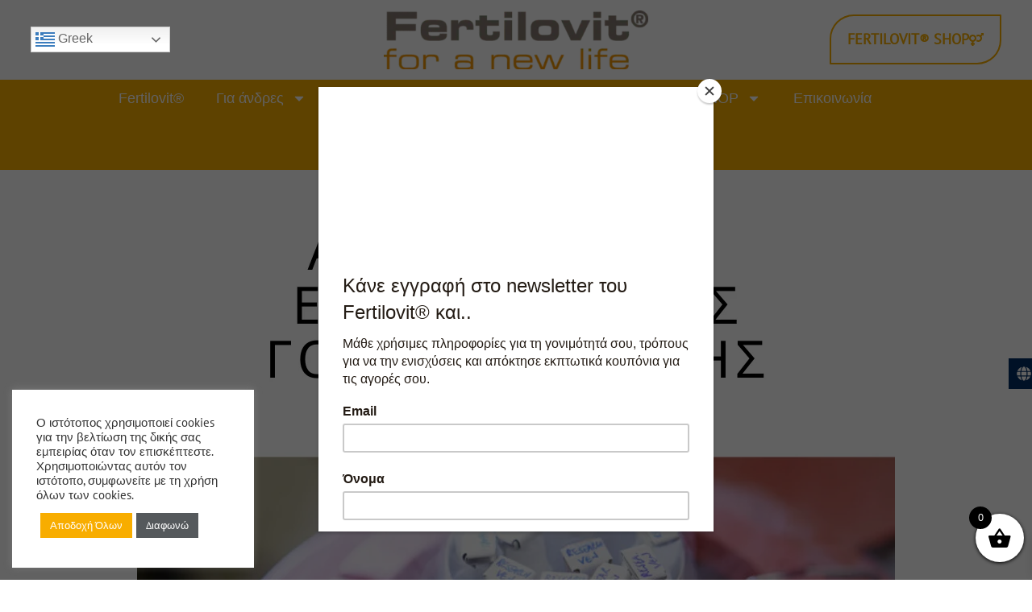

--- FILE ---
content_type: text/html; charset=UTF-8
request_url: https://fertilovit.gr/anavoli-tis-exosomatikis-gonimopoiisis-logo-koronoioy-sars-cov-2/
body_size: 38683
content:
<!doctype html>
<html lang="el">
<head>
	<meta charset="UTF-8">
	<meta name="viewport" content="width=device-width, initial-scale=1">
	<link rel="profile" href="https://gmpg.org/xfn/11">
	
<!--/ Open Graphite /-->
<meta property="og:locale" content="el" />
<meta property="og:type" content="" />
<meta property="og:url" content="https://fertilovit.gr/anavoli-tis-exosomatikis-gonimopoiisis-logo-koronoioy-sars-cov-2/" />
<meta property="og:title" content="Αναβολή της εξωσωματικής γονιμοποίησης λόγω κορωνοϊού SARS-CoV-2" />
<meta property="og:description" content="Ως προληπτικό μέτρο συνιστάται όλες οι γυναίκες και ζευγάρια που σκέφτονται ή προγραμματίζουν θεραπεία γονιμότητας, ακόμη και αν δεν παρουσιάζουν συμπτώματα λοίμωξης κορωνοϊού τη δεδομένη στιγμή- θα πρέπει να αποφύγουν την κύηση. Για τις γυναίκες που ήδη υπόκεινται σε θεραπεία, συστήνεται η αναβολή της κύησης, καταψύχοντας ωάρια ή έμβρυα για μεταγενέστερη εμβρυομεταφορά." />
<meta property="og:site_name" content="Fertilovit® for a new life" />
<meta property="og:image" content="https://fertilovit.gr/wp-content/uploads/2020/03/και-εξωσωματική.png" />
<meta property="og:image:width" content="940" />
<meta property="og:image:height" content="788" />

<meta itemprop="description" content="Ως προληπτικό μέτρο συνιστάται όλες οι γυναίκες και ζευγάρια που σκέφτονται ή προγραμματίζουν θεραπεία γονιμότητας, ακόμη και αν δεν παρουσιάζουν συμπτώματα λοίμωξης κορωνοϊού τη δεδομένη στιγμή- θα πρέπει να αποφύγουν την κύηση. Για τις γυναίκες που ήδη υπόκεινται σε θεραπεία, συστήνεται η αναβολή της κύησης, καταψύχοντας ωάρια ή έμβρυα για μεταγενέστερη εμβρυομεταφορά." />
<meta itemprop="image" content="https://fertilovit.gr/wp-content/uploads/2020/03/και-εξωσωματική.png" />

<meta name="twitter:card" content="summary_large_image" />
<meta name="twitter:url" content="https://fertilovit.gr/anavoli-tis-exosomatikis-gonimopoiisis-logo-koronoioy-sars-cov-2/" />
<meta name="twitter:title" content="Αναβολή της εξωσωματικής γονιμοποίησης λόγω κορωνοϊού SARS-CoV-2" />
<meta name="twitter:description" content="Ως προληπτικό μέτρο συνιστάται όλες οι γυναίκες και ζευγάρια που σκέφτονται ή προγραμματίζουν θεραπεία γονιμότητας, ακόμη και αν δεν παρουσιάζουν συμπτώματα λοίμωξης κορωνοϊού τη δεδομένη στιγμή- θα πρέπει να αποφύγουν την κύηση. Για τις γυναίκες που ήδη υπόκεινται σε θεραπεία, συστήνεται η αναβολή της κύησης, καταψύχοντας ωάρια ή έμβρυα για μεταγενέστερη εμβρυομεταφορά." />
<meta name="twitter:image" content="https://fertilovit.gr/wp-content/uploads/2020/03/και-εξωσωματική.png" />
<meta name="twitter:site" content="Fertilovit® for a new life" />
<!--/ Open Graphite End /-->

<meta name='robots' content='index, follow, max-image-preview:large, max-snippet:-1, max-video-preview:-1' />

<!-- Google Tag Manager by PYS -->
    <script data-cfasync="false" data-pagespeed-no-defer>
	    window.dataLayerPYS = window.dataLayerPYS || [];
	</script>
<!-- End Google Tag Manager by PYS -->
	<!-- This site is optimized with the Yoast SEO plugin v26.7 - https://yoast.com/wordpress/plugins/seo/ -->
	<title>Αναβολή της εξωσωματικής γονιμοποίησης λόγω κορωνοϊού SARS-CoV-2 - Fertilovit®</title>
	<link rel="canonical" href="https://fertilovit.gr/anavoli-tis-exosomatikis-gonimopoiisis-logo-koronoioy-sars-cov-2/" />
	<meta name="twitter:label1" content="Συντάχθηκε από" />
	<meta name="twitter:data1" content="Harroula Bilali BSc MMedSc" />
	<script type="application/ld+json" class="yoast-schema-graph">{"@context":"https://schema.org","@graph":[{"@type":"Article","@id":"https://fertilovit.gr/anavoli-tis-exosomatikis-gonimopoiisis-logo-koronoioy-sars-cov-2/#article","isPartOf":{"@id":"https://fertilovit.gr/anavoli-tis-exosomatikis-gonimopoiisis-logo-koronoioy-sars-cov-2/"},"author":{"name":"Harroula Bilali BSc MMedSc","@id":"https://fertilovit.gr/#/schema/person/5da7d449d837291dafc3188cb5d65346"},"headline":"Αναβολή της εξωσωματικής γονιμοποίησης λόγω κορωνοϊού SARS-CoV-2","datePublished":"2020-03-23T21:59:33+00:00","mainEntityOfPage":{"@id":"https://fertilovit.gr/anavoli-tis-exosomatikis-gonimopoiisis-logo-koronoioy-sars-cov-2/"},"wordCount":284,"publisher":{"@id":"https://fertilovit.gr/#organization"},"image":{"@id":"https://fertilovit.gr/anavoli-tis-exosomatikis-gonimopoiisis-logo-koronoioy-sars-cov-2/#primaryimage"},"thumbnailUrl":"https://fertilovit.gr/wp-content/uploads/2020/03/και-εξωσωματική.png","keywords":["επιδημία κορωνοϊός","κορωνοϊός και εξωσωματική","προστασία από κορονοϊό"],"articleSection":["Covid-19 &amp; Γονιμότητα"],"inLanguage":"el"},{"@type":"WebPage","@id":"https://fertilovit.gr/anavoli-tis-exosomatikis-gonimopoiisis-logo-koronoioy-sars-cov-2/","url":"https://fertilovit.gr/anavoli-tis-exosomatikis-gonimopoiisis-logo-koronoioy-sars-cov-2/","name":"Αναβολή της εξωσωματικής γονιμοποίησης λόγω κορωνοϊού SARS-CoV-2 - Fertilovit®","isPartOf":{"@id":"https://fertilovit.gr/#website"},"primaryImageOfPage":{"@id":"https://fertilovit.gr/anavoli-tis-exosomatikis-gonimopoiisis-logo-koronoioy-sars-cov-2/#primaryimage"},"image":{"@id":"https://fertilovit.gr/anavoli-tis-exosomatikis-gonimopoiisis-logo-koronoioy-sars-cov-2/#primaryimage"},"thumbnailUrl":"https://fertilovit.gr/wp-content/uploads/2020/03/και-εξωσωματική.png","datePublished":"2020-03-23T21:59:33+00:00","breadcrumb":{"@id":"https://fertilovit.gr/anavoli-tis-exosomatikis-gonimopoiisis-logo-koronoioy-sars-cov-2/#breadcrumb"},"inLanguage":"el","potentialAction":[{"@type":"ReadAction","target":["https://fertilovit.gr/anavoli-tis-exosomatikis-gonimopoiisis-logo-koronoioy-sars-cov-2/"]}]},{"@type":"ImageObject","inLanguage":"el","@id":"https://fertilovit.gr/anavoli-tis-exosomatikis-gonimopoiisis-logo-koronoioy-sars-cov-2/#primaryimage","url":"https://fertilovit.gr/wp-content/uploads/2020/03/και-εξωσωματική.png","contentUrl":"https://fertilovit.gr/wp-content/uploads/2020/03/και-εξωσωματική.png","width":940,"height":788},{"@type":"BreadcrumbList","@id":"https://fertilovit.gr/anavoli-tis-exosomatikis-gonimopoiisis-logo-koronoioy-sars-cov-2/#breadcrumb","itemListElement":[{"@type":"ListItem","position":1,"name":"Home","item":"https://fertilovit.gr/"},{"@type":"ListItem","position":2,"name":"Αναβολή της εξωσωματικής γονιμοποίησης λόγω κορωνοϊού SARS-CoV-2"}]},{"@type":"WebSite","@id":"https://fertilovit.gr/#website","url":"https://fertilovit.gr/","name":"Fertilovit®","description":"For a new life","publisher":{"@id":"https://fertilovit.gr/#organization"},"potentialAction":[{"@type":"SearchAction","target":{"@type":"EntryPoint","urlTemplate":"https://fertilovit.gr/?s={search_term_string}"},"query-input":{"@type":"PropertyValueSpecification","valueRequired":true,"valueName":"search_term_string"}}],"inLanguage":"el"},{"@type":"Organization","@id":"https://fertilovit.gr/#organization","name":"Fertilovit®","url":"https://fertilovit.gr/","logo":{"@type":"ImageObject","inLanguage":"el","@id":"https://fertilovit.gr/#/schema/logo/image/","url":"https://fertilovit.gr/wp-content/uploads/2021/10/fertilovit-logo.png","contentUrl":"https://fertilovit.gr/wp-content/uploads/2021/10/fertilovit-logo.png","width":835,"height":188,"caption":"Fertilovit®"},"image":{"@id":"https://fertilovit.gr/#/schema/logo/image/"},"sameAs":["https://www.facebook.com/fertilovit","https://www.instagram.com/fertil_ovit/","https://www.youtube.com/channel/UCwx4Q9yAQuX6hLSpin7TAyw"]},{"@type":"Person","@id":"https://fertilovit.gr/#/schema/person/5da7d449d837291dafc3188cb5d65346","name":"Harroula Bilali BSc MMedSc","image":{"@type":"ImageObject","inLanguage":"el","@id":"https://fertilovit.gr/#/schema/person/image/","url":"https://secure.gravatar.com/avatar/a6f8eae190600fe1bd005c12a71313732fdff2e0333368d97c9c99bb914d77d1?s=96&d=mm&r=g","contentUrl":"https://secure.gravatar.com/avatar/a6f8eae190600fe1bd005c12a71313732fdff2e0333368d97c9c99bb914d77d1?s=96&d=mm&r=g","caption":"Harroula Bilali BSc MMedSc"},"description":"Founder of Ferticeutics Co. | Co-Founder of Conscious Women's Clinic | Experienced Specialist in Reproductive Health, Longevity &amp; the Microbiome | Corporate Wellness Consultant","sameAs":["https://www.linkedin.com/in/harroula-bilali-46983134/"],"url":"https://fertilovit.gr/author/harroula/"}]}</script>
	<!-- / Yoast SEO plugin. -->


<script type='application/javascript' id='pys-version-script'>console.log('PixelYourSite PRO version 12.3.5.1');</script>
<link rel="alternate" type="application/rss+xml" title="Ροή RSS &raquo; Fertilovit®" href="https://fertilovit.gr/feed/" />
<link rel="alternate" type="application/rss+xml" title="Ροή Σχολίων &raquo; Fertilovit®" href="https://fertilovit.gr/comments/feed/" />
<link rel="alternate" title="oEmbed (JSON)" type="application/json+oembed" href="https://fertilovit.gr/wp-json/oembed/1.0/embed?url=https%3A%2F%2Ffertilovit.gr%2Fanavoli-tis-exosomatikis-gonimopoiisis-logo-koronoioy-sars-cov-2%2F" />
<link rel="alternate" title="oEmbed (XML)" type="text/xml+oembed" href="https://fertilovit.gr/wp-json/oembed/1.0/embed?url=https%3A%2F%2Ffertilovit.gr%2Fanavoli-tis-exosomatikis-gonimopoiisis-logo-koronoioy-sars-cov-2%2F&#038;format=xml" />
<style id='wp-img-auto-sizes-contain-inline-css'>
img:is([sizes=auto i],[sizes^="auto," i]){contain-intrinsic-size:3000px 1500px}
/*# sourceURL=wp-img-auto-sizes-contain-inline-css */
</style>
<style id='wp-emoji-styles-inline-css'>

	img.wp-smiley, img.emoji {
		display: inline !important;
		border: none !important;
		box-shadow: none !important;
		height: 1em !important;
		width: 1em !important;
		margin: 0 0.07em !important;
		vertical-align: -0.1em !important;
		background: none !important;
		padding: 0 !important;
	}
/*# sourceURL=wp-emoji-styles-inline-css */
</style>
<link rel='stylesheet' id='wp-block-library-css' href='https://fertilovit.gr/wp-includes/css/dist/block-library/style.min.css?ver=6.9' media='all' />
<link rel='stylesheet' id='wpda_countdown_gutenberg_css-css' href='https://fertilovit.gr/wp-content/plugins/widget-countdown/includes/gutenberg/style.css?ver=6.9' media='all' />
<style id='global-styles-inline-css'>
:root{--wp--preset--aspect-ratio--square: 1;--wp--preset--aspect-ratio--4-3: 4/3;--wp--preset--aspect-ratio--3-4: 3/4;--wp--preset--aspect-ratio--3-2: 3/2;--wp--preset--aspect-ratio--2-3: 2/3;--wp--preset--aspect-ratio--16-9: 16/9;--wp--preset--aspect-ratio--9-16: 9/16;--wp--preset--color--black: #000000;--wp--preset--color--cyan-bluish-gray: #abb8c3;--wp--preset--color--white: #ffffff;--wp--preset--color--pale-pink: #f78da7;--wp--preset--color--vivid-red: #cf2e2e;--wp--preset--color--luminous-vivid-orange: #ff6900;--wp--preset--color--luminous-vivid-amber: #fcb900;--wp--preset--color--light-green-cyan: #7bdcb5;--wp--preset--color--vivid-green-cyan: #00d084;--wp--preset--color--pale-cyan-blue: #8ed1fc;--wp--preset--color--vivid-cyan-blue: #0693e3;--wp--preset--color--vivid-purple: #9b51e0;--wp--preset--gradient--vivid-cyan-blue-to-vivid-purple: linear-gradient(135deg,rgb(6,147,227) 0%,rgb(155,81,224) 100%);--wp--preset--gradient--light-green-cyan-to-vivid-green-cyan: linear-gradient(135deg,rgb(122,220,180) 0%,rgb(0,208,130) 100%);--wp--preset--gradient--luminous-vivid-amber-to-luminous-vivid-orange: linear-gradient(135deg,rgb(252,185,0) 0%,rgb(255,105,0) 100%);--wp--preset--gradient--luminous-vivid-orange-to-vivid-red: linear-gradient(135deg,rgb(255,105,0) 0%,rgb(207,46,46) 100%);--wp--preset--gradient--very-light-gray-to-cyan-bluish-gray: linear-gradient(135deg,rgb(238,238,238) 0%,rgb(169,184,195) 100%);--wp--preset--gradient--cool-to-warm-spectrum: linear-gradient(135deg,rgb(74,234,220) 0%,rgb(151,120,209) 20%,rgb(207,42,186) 40%,rgb(238,44,130) 60%,rgb(251,105,98) 80%,rgb(254,248,76) 100%);--wp--preset--gradient--blush-light-purple: linear-gradient(135deg,rgb(255,206,236) 0%,rgb(152,150,240) 100%);--wp--preset--gradient--blush-bordeaux: linear-gradient(135deg,rgb(254,205,165) 0%,rgb(254,45,45) 50%,rgb(107,0,62) 100%);--wp--preset--gradient--luminous-dusk: linear-gradient(135deg,rgb(255,203,112) 0%,rgb(199,81,192) 50%,rgb(65,88,208) 100%);--wp--preset--gradient--pale-ocean: linear-gradient(135deg,rgb(255,245,203) 0%,rgb(182,227,212) 50%,rgb(51,167,181) 100%);--wp--preset--gradient--electric-grass: linear-gradient(135deg,rgb(202,248,128) 0%,rgb(113,206,126) 100%);--wp--preset--gradient--midnight: linear-gradient(135deg,rgb(2,3,129) 0%,rgb(40,116,252) 100%);--wp--preset--font-size--small: 13px;--wp--preset--font-size--medium: 20px;--wp--preset--font-size--large: 36px;--wp--preset--font-size--x-large: 42px;--wp--preset--spacing--20: 0.44rem;--wp--preset--spacing--30: 0.67rem;--wp--preset--spacing--40: 1rem;--wp--preset--spacing--50: 1.5rem;--wp--preset--spacing--60: 2.25rem;--wp--preset--spacing--70: 3.38rem;--wp--preset--spacing--80: 5.06rem;--wp--preset--shadow--natural: 6px 6px 9px rgba(0, 0, 0, 0.2);--wp--preset--shadow--deep: 12px 12px 50px rgba(0, 0, 0, 0.4);--wp--preset--shadow--sharp: 6px 6px 0px rgba(0, 0, 0, 0.2);--wp--preset--shadow--outlined: 6px 6px 0px -3px rgb(255, 255, 255), 6px 6px rgb(0, 0, 0);--wp--preset--shadow--crisp: 6px 6px 0px rgb(0, 0, 0);}:root { --wp--style--global--content-size: 800px;--wp--style--global--wide-size: 1200px; }:where(body) { margin: 0; }.wp-site-blocks > .alignleft { float: left; margin-right: 2em; }.wp-site-blocks > .alignright { float: right; margin-left: 2em; }.wp-site-blocks > .aligncenter { justify-content: center; margin-left: auto; margin-right: auto; }:where(.wp-site-blocks) > * { margin-block-start: 24px; margin-block-end: 0; }:where(.wp-site-blocks) > :first-child { margin-block-start: 0; }:where(.wp-site-blocks) > :last-child { margin-block-end: 0; }:root { --wp--style--block-gap: 24px; }:root :where(.is-layout-flow) > :first-child{margin-block-start: 0;}:root :where(.is-layout-flow) > :last-child{margin-block-end: 0;}:root :where(.is-layout-flow) > *{margin-block-start: 24px;margin-block-end: 0;}:root :where(.is-layout-constrained) > :first-child{margin-block-start: 0;}:root :where(.is-layout-constrained) > :last-child{margin-block-end: 0;}:root :where(.is-layout-constrained) > *{margin-block-start: 24px;margin-block-end: 0;}:root :where(.is-layout-flex){gap: 24px;}:root :where(.is-layout-grid){gap: 24px;}.is-layout-flow > .alignleft{float: left;margin-inline-start: 0;margin-inline-end: 2em;}.is-layout-flow > .alignright{float: right;margin-inline-start: 2em;margin-inline-end: 0;}.is-layout-flow > .aligncenter{margin-left: auto !important;margin-right: auto !important;}.is-layout-constrained > .alignleft{float: left;margin-inline-start: 0;margin-inline-end: 2em;}.is-layout-constrained > .alignright{float: right;margin-inline-start: 2em;margin-inline-end: 0;}.is-layout-constrained > .aligncenter{margin-left: auto !important;margin-right: auto !important;}.is-layout-constrained > :where(:not(.alignleft):not(.alignright):not(.alignfull)){max-width: var(--wp--style--global--content-size);margin-left: auto !important;margin-right: auto !important;}.is-layout-constrained > .alignwide{max-width: var(--wp--style--global--wide-size);}body .is-layout-flex{display: flex;}.is-layout-flex{flex-wrap: wrap;align-items: center;}.is-layout-flex > :is(*, div){margin: 0;}body .is-layout-grid{display: grid;}.is-layout-grid > :is(*, div){margin: 0;}body{padding-top: 0px;padding-right: 0px;padding-bottom: 0px;padding-left: 0px;}a:where(:not(.wp-element-button)){text-decoration: underline;}:root :where(.wp-element-button, .wp-block-button__link){background-color: #32373c;border-width: 0;color: #fff;font-family: inherit;font-size: inherit;font-style: inherit;font-weight: inherit;letter-spacing: inherit;line-height: inherit;padding-top: calc(0.667em + 2px);padding-right: calc(1.333em + 2px);padding-bottom: calc(0.667em + 2px);padding-left: calc(1.333em + 2px);text-decoration: none;text-transform: inherit;}.has-black-color{color: var(--wp--preset--color--black) !important;}.has-cyan-bluish-gray-color{color: var(--wp--preset--color--cyan-bluish-gray) !important;}.has-white-color{color: var(--wp--preset--color--white) !important;}.has-pale-pink-color{color: var(--wp--preset--color--pale-pink) !important;}.has-vivid-red-color{color: var(--wp--preset--color--vivid-red) !important;}.has-luminous-vivid-orange-color{color: var(--wp--preset--color--luminous-vivid-orange) !important;}.has-luminous-vivid-amber-color{color: var(--wp--preset--color--luminous-vivid-amber) !important;}.has-light-green-cyan-color{color: var(--wp--preset--color--light-green-cyan) !important;}.has-vivid-green-cyan-color{color: var(--wp--preset--color--vivid-green-cyan) !important;}.has-pale-cyan-blue-color{color: var(--wp--preset--color--pale-cyan-blue) !important;}.has-vivid-cyan-blue-color{color: var(--wp--preset--color--vivid-cyan-blue) !important;}.has-vivid-purple-color{color: var(--wp--preset--color--vivid-purple) !important;}.has-black-background-color{background-color: var(--wp--preset--color--black) !important;}.has-cyan-bluish-gray-background-color{background-color: var(--wp--preset--color--cyan-bluish-gray) !important;}.has-white-background-color{background-color: var(--wp--preset--color--white) !important;}.has-pale-pink-background-color{background-color: var(--wp--preset--color--pale-pink) !important;}.has-vivid-red-background-color{background-color: var(--wp--preset--color--vivid-red) !important;}.has-luminous-vivid-orange-background-color{background-color: var(--wp--preset--color--luminous-vivid-orange) !important;}.has-luminous-vivid-amber-background-color{background-color: var(--wp--preset--color--luminous-vivid-amber) !important;}.has-light-green-cyan-background-color{background-color: var(--wp--preset--color--light-green-cyan) !important;}.has-vivid-green-cyan-background-color{background-color: var(--wp--preset--color--vivid-green-cyan) !important;}.has-pale-cyan-blue-background-color{background-color: var(--wp--preset--color--pale-cyan-blue) !important;}.has-vivid-cyan-blue-background-color{background-color: var(--wp--preset--color--vivid-cyan-blue) !important;}.has-vivid-purple-background-color{background-color: var(--wp--preset--color--vivid-purple) !important;}.has-black-border-color{border-color: var(--wp--preset--color--black) !important;}.has-cyan-bluish-gray-border-color{border-color: var(--wp--preset--color--cyan-bluish-gray) !important;}.has-white-border-color{border-color: var(--wp--preset--color--white) !important;}.has-pale-pink-border-color{border-color: var(--wp--preset--color--pale-pink) !important;}.has-vivid-red-border-color{border-color: var(--wp--preset--color--vivid-red) !important;}.has-luminous-vivid-orange-border-color{border-color: var(--wp--preset--color--luminous-vivid-orange) !important;}.has-luminous-vivid-amber-border-color{border-color: var(--wp--preset--color--luminous-vivid-amber) !important;}.has-light-green-cyan-border-color{border-color: var(--wp--preset--color--light-green-cyan) !important;}.has-vivid-green-cyan-border-color{border-color: var(--wp--preset--color--vivid-green-cyan) !important;}.has-pale-cyan-blue-border-color{border-color: var(--wp--preset--color--pale-cyan-blue) !important;}.has-vivid-cyan-blue-border-color{border-color: var(--wp--preset--color--vivid-cyan-blue) !important;}.has-vivid-purple-border-color{border-color: var(--wp--preset--color--vivid-purple) !important;}.has-vivid-cyan-blue-to-vivid-purple-gradient-background{background: var(--wp--preset--gradient--vivid-cyan-blue-to-vivid-purple) !important;}.has-light-green-cyan-to-vivid-green-cyan-gradient-background{background: var(--wp--preset--gradient--light-green-cyan-to-vivid-green-cyan) !important;}.has-luminous-vivid-amber-to-luminous-vivid-orange-gradient-background{background: var(--wp--preset--gradient--luminous-vivid-amber-to-luminous-vivid-orange) !important;}.has-luminous-vivid-orange-to-vivid-red-gradient-background{background: var(--wp--preset--gradient--luminous-vivid-orange-to-vivid-red) !important;}.has-very-light-gray-to-cyan-bluish-gray-gradient-background{background: var(--wp--preset--gradient--very-light-gray-to-cyan-bluish-gray) !important;}.has-cool-to-warm-spectrum-gradient-background{background: var(--wp--preset--gradient--cool-to-warm-spectrum) !important;}.has-blush-light-purple-gradient-background{background: var(--wp--preset--gradient--blush-light-purple) !important;}.has-blush-bordeaux-gradient-background{background: var(--wp--preset--gradient--blush-bordeaux) !important;}.has-luminous-dusk-gradient-background{background: var(--wp--preset--gradient--luminous-dusk) !important;}.has-pale-ocean-gradient-background{background: var(--wp--preset--gradient--pale-ocean) !important;}.has-electric-grass-gradient-background{background: var(--wp--preset--gradient--electric-grass) !important;}.has-midnight-gradient-background{background: var(--wp--preset--gradient--midnight) !important;}.has-small-font-size{font-size: var(--wp--preset--font-size--small) !important;}.has-medium-font-size{font-size: var(--wp--preset--font-size--medium) !important;}.has-large-font-size{font-size: var(--wp--preset--font-size--large) !important;}.has-x-large-font-size{font-size: var(--wp--preset--font-size--x-large) !important;}
:root :where(.wp-block-pullquote){font-size: 1.5em;line-height: 1.6;}
/*# sourceURL=global-styles-inline-css */
</style>
<link rel='stylesheet' id='cookie-law-info-css' href='https://fertilovit.gr/wp-content/plugins/cookie-law-info/legacy/public/css/cookie-law-info-public.css?ver=3.3.9.1' media='all' />
<link rel='stylesheet' id='cookie-law-info-gdpr-css' href='https://fertilovit.gr/wp-content/plugins/cookie-law-info/legacy/public/css/cookie-law-info-gdpr.css?ver=3.3.9.1' media='all' />
<link rel='stylesheet' id='htslider-widgets-css' href='https://fertilovit.gr/wp-content/plugins/ht-slider-for-elementor/assets/css/ht-slider-widgets.css?ver=1.7.6' media='all' />
<link rel='stylesheet' id='woocommerce-layout-css' href='https://fertilovit.gr/wp-content/plugins/woocommerce/assets/css/woocommerce-layout.css?ver=10.4.3' media='all' />
<link rel='stylesheet' id='woocommerce-smallscreen-css' href='https://fertilovit.gr/wp-content/plugins/woocommerce/assets/css/woocommerce-smallscreen.css?ver=10.4.3' media='only screen and (max-width: 768px)' />
<link rel='stylesheet' id='woocommerce-general-css' href='https://fertilovit.gr/wp-content/plugins/woocommerce/assets/css/woocommerce.css?ver=10.4.3' media='all' />
<style id='woocommerce-inline-inline-css'>
.woocommerce form .form-row .required { visibility: visible; }
/*# sourceURL=woocommerce-inline-inline-css */
</style>
<link rel='stylesheet' id='yspl-public-style-css' href='https://fertilovit.gr/wp-content/plugins/wp-widget-in-navigation/css/style.css?ver=2.0.0' media='all' />
<link rel='stylesheet' id='xoo-wsc-fonts-css' href='https://fertilovit.gr/wp-content/plugins/side-cart-woocommerce/assets/css/xoo-wsc-fonts.css?ver=2.7.2' media='all' />
<link rel='stylesheet' id='xoo-wsc-style-css' href='https://fertilovit.gr/wp-content/plugins/side-cart-woocommerce/assets/css/xoo-wsc-style.css?ver=2.7.2' media='all' />
<style id='xoo-wsc-style-inline-css'>



 

.xoo-wsc-footer{
	background-color: #ffffff;
	color: #000000;
	padding: 10px 20px;
	box-shadow: 0 -5px 10px #0000001a;
}

.xoo-wsc-footer, .xoo-wsc-footer a, .xoo-wsc-footer .amount{
	font-size: 18px;
}

.xoo-wsc-btn .amount{
	color: #000000}

.xoo-wsc-btn:hover .amount{
	color: #000000;
}

.xoo-wsc-ft-buttons-cont{
	grid-template-columns: auto;
}

.xoo-wsc-basket{
	bottom: 12px;
	right: 0px;
	background-color: #ffffff;
	color: #000000;
	box-shadow: 0 1px 4px 0;
	border-radius: 50%;
	display: flex;
	width: 60px;
	height: 60px;
}


.xoo-wsc-bki{
	font-size: 30px}

.xoo-wsc-items-count{
	top: -9px;
	left: -8px;
}

.xoo-wsc-items-count, .xoo-wsch-items-count{
	background-color: #000000;
	color: #ffffff;
}

.xoo-wsc-container, .xoo-wsc-slider{
	max-width: 320px;
	right: -320px;
	top: 0;bottom: 0;
	bottom: 0;
	font-family: }


.xoo-wsc-cart-active .xoo-wsc-container, .xoo-wsc-slider-active .xoo-wsc-slider{
	right: 0;
}


.xoo-wsc-cart-active .xoo-wsc-basket{
	right: 320px;
}

.xoo-wsc-slider{
	right: -320px;
}

span.xoo-wsch-close {
    font-size: 16px;
}

	.xoo-wsch-top{
		justify-content: center;
	}
	span.xoo-wsch-close {
	    right: 10px;
	}

.xoo-wsch-text{
	font-size: 20px;
}

.xoo-wsc-header{
	color: #000000;
	background-color: #ffffff;
	border-bottom: 2px solid #eee;
	padding: 15px 15px;
}


.xoo-wsc-body{
	background-color: #ffffff;
}

.xoo-wsc-products:not(.xoo-wsc-pattern-card), .xoo-wsc-products:not(.xoo-wsc-pattern-card) span.amount, .xoo-wsc-products:not(.xoo-wsc-pattern-card) a{
	font-size: 16px;
	color: #000000;
}

.xoo-wsc-products:not(.xoo-wsc-pattern-card) .xoo-wsc-product{
	padding: 20px 15px;
	margin: 0;
	border-radius: 0px;
	box-shadow: 0 0;
	background-color: transparent;
}

.xoo-wsc-sum-col{
	justify-content: center;
}


/** Shortcode **/
.xoo-wsc-sc-count{
	background-color: #000000;
	color: #ffffff;
}

.xoo-wsc-sc-bki{
	font-size: 28px;
	color: #000000;
}
.xoo-wsc-sc-cont{
	color: #000000;
}


.xoo-wsc-product dl.variation {
	display: block;
}


.xoo-wsc-product-cont{
	padding: 10px 10px;
}

.xoo-wsc-products:not(.xoo-wsc-pattern-card) .xoo-wsc-img-col{
	width: 30%;
}

.xoo-wsc-pattern-card .xoo-wsc-img-col img{
	max-width: 100%;
	height: auto;
}

.xoo-wsc-products:not(.xoo-wsc-pattern-card) .xoo-wsc-sum-col{
	width: 70%;
}

.xoo-wsc-pattern-card .xoo-wsc-product-cont{
	width: 50% 
}

@media only screen and (max-width: 600px) {
	.xoo-wsc-pattern-card .xoo-wsc-product-cont  {
		width: 50%;
	}
}


.xoo-wsc-pattern-card .xoo-wsc-product{
	border: 0;
	box-shadow: 0px 10px 15px -12px #0000001a;
}


.xoo-wsc-sm-front{
	background-color: #eee;
}
.xoo-wsc-pattern-card, .xoo-wsc-sm-front{
	border-bottom-left-radius: 5px;
	border-bottom-right-radius: 5px;
}
.xoo-wsc-pattern-card, .xoo-wsc-img-col img, .xoo-wsc-img-col, .xoo-wsc-sm-back-cont{
	border-top-left-radius: 5px;
	border-top-right-radius: 5px;
}
.xoo-wsc-sm-back{
	background-color: #fff;
}
.xoo-wsc-pattern-card, .xoo-wsc-pattern-card a, .xoo-wsc-pattern-card .amount{
	font-size: 16px;
}

.xoo-wsc-sm-front, .xoo-wsc-sm-front a, .xoo-wsc-sm-front .amount{
	color: #000;
}

.xoo-wsc-sm-back, .xoo-wsc-sm-back a, .xoo-wsc-sm-back .amount{
	color: #000;
}


.magictime {
    animation-duration: 0.5s;
}



span.xoo-wsch-items-count{
	height: 20px;
	line-height: 20px;
	width: 20px;
}

span.xoo-wsch-icon{
	font-size: 30px
}

.xoo-wsc-smr-del{
	font-size: 16px
}
/*# sourceURL=xoo-wsc-style-inline-css */
</style>
<link rel='stylesheet' id='hello-elementor-css' href='https://fertilovit.gr/wp-content/themes/hello-elementor/assets/css/reset.css?ver=3.4.5' media='all' />
<link rel='stylesheet' id='hello-elementor-theme-style-css' href='https://fertilovit.gr/wp-content/themes/hello-elementor/assets/css/theme.css?ver=3.4.5' media='all' />
<link rel='stylesheet' id='hello-elementor-header-footer-css' href='https://fertilovit.gr/wp-content/themes/hello-elementor/assets/css/header-footer.css?ver=3.4.5' media='all' />
<link rel='stylesheet' id='elementor-frontend-css' href='https://fertilovit.gr/wp-content/plugins/elementor/assets/css/frontend.min.css?ver=3.34.1' media='all' />
<link rel='stylesheet' id='widget-image-css' href='https://fertilovit.gr/wp-content/plugins/elementor/assets/css/widget-image.min.css?ver=3.34.1' media='all' />
<link rel='stylesheet' id='e-animation-wobble-horizontal-css' href='https://fertilovit.gr/wp-content/plugins/elementor/assets/lib/animations/styles/e-animation-wobble-horizontal.min.css?ver=3.34.1' media='all' />
<link rel='stylesheet' id='widget-nav-menu-css' href='https://fertilovit.gr/wp-content/plugins/elementor-pro/assets/css/widget-nav-menu.min.css?ver=3.34.0' media='all' />
<link rel='stylesheet' id='widget-icon-list-css' href='https://fertilovit.gr/wp-content/plugins/elementor/assets/css/widget-icon-list.min.css?ver=3.34.1' media='all' />
<link rel='stylesheet' id='widget-heading-css' href='https://fertilovit.gr/wp-content/plugins/elementor/assets/css/widget-heading.min.css?ver=3.34.1' media='all' />
<link rel='stylesheet' id='widget-social-icons-css' href='https://fertilovit.gr/wp-content/plugins/elementor/assets/css/widget-social-icons.min.css?ver=3.34.1' media='all' />
<link rel='stylesheet' id='e-apple-webkit-css' href='https://fertilovit.gr/wp-content/plugins/elementor/assets/css/conditionals/apple-webkit.min.css?ver=3.34.1' media='all' />
<link rel='stylesheet' id='widget-post-info-css' href='https://fertilovit.gr/wp-content/plugins/elementor-pro/assets/css/widget-post-info.min.css?ver=3.34.0' media='all' />
<link rel='stylesheet' id='elementor-post-5-css' href='https://fertilovit.gr/wp-content/uploads/elementor/css/post-5.css?ver=1768424081' media='all' />
<link rel='stylesheet' id='font-awesome-5-all-css' href='https://fertilovit.gr/wp-content/plugins/elementor/assets/lib/font-awesome/css/all.min.css?ver=3.34.1' media='all' />
<link rel='stylesheet' id='font-awesome-4-shim-css' href='https://fertilovit.gr/wp-content/plugins/elementor/assets/lib/font-awesome/css/v4-shims.min.css?ver=3.34.1' media='all' />
<link rel='stylesheet' id='elementor-post-8959-css' href='https://fertilovit.gr/wp-content/uploads/elementor/css/post-8959.css?ver=1768424082' media='all' />
<link rel='stylesheet' id='elementor-post-2224-css' href='https://fertilovit.gr/wp-content/uploads/elementor/css/post-2224.css?ver=1768424082' media='all' />
<link rel='stylesheet' id='elementor-post-896-css' href='https://fertilovit.gr/wp-content/uploads/elementor/css/post-896.css?ver=1768424082' media='all' />
<script id="jquery-core-js-extra">
var pysTikTokRest = {"restApiUrl":"https://fertilovit.gr/wp-json/pys-tiktok/v1/event","debug":""};
var pysFacebookRest = {"restApiUrl":"https://fertilovit.gr/wp-json/pys-facebook/v1/event","debug":""};
//# sourceURL=jquery-core-js-extra
</script>
<script src="https://fertilovit.gr/wp-includes/js/jquery/jquery.min.js?ver=3.7.1" id="jquery-core-js"></script>
<script src="https://fertilovit.gr/wp-includes/js/jquery/jquery-migrate.min.js?ver=3.4.1" id="jquery-migrate-js"></script>
<script id="cookie-law-info-js-extra">
var Cli_Data = {"nn_cookie_ids":[],"cookielist":[],"non_necessary_cookies":[],"ccpaEnabled":"","ccpaRegionBased":"","ccpaBarEnabled":"","strictlyEnabled":["necessary","obligatoire"],"ccpaType":"gdpr","js_blocking":"1","custom_integration":"","triggerDomRefresh":"","secure_cookies":""};
var cli_cookiebar_settings = {"animate_speed_hide":"500","animate_speed_show":"500","background":"#FFF","border":"#b1a6a6c2","border_on":"","button_1_button_colour":"#f8ad00","button_1_button_hover":"#c68a00","button_1_link_colour":"#fff","button_1_as_button":"1","button_1_new_win":"","button_2_button_colour":"#333","button_2_button_hover":"#292929","button_2_link_colour":"#444","button_2_as_button":"","button_2_hidebar":"","button_3_button_colour":"#55595c","button_3_button_hover":"#44474a","button_3_link_colour":"#ffffff","button_3_as_button":"1","button_3_new_win":"","button_4_button_colour":"#dedfe0","button_4_button_hover":"#b2b2b3","button_4_link_colour":"#333333","button_4_as_button":"1","button_7_button_colour":"#f8ad00","button_7_button_hover":"#c68a00","button_7_link_colour":"#fff","button_7_as_button":"1","button_7_new_win":"","font_family":"inherit","header_fix":"","notify_animate_hide":"1","notify_animate_show":"","notify_div_id":"#cookie-law-info-bar","notify_position_horizontal":"right","notify_position_vertical":"bottom","scroll_close":"","scroll_close_reload":"","accept_close_reload":"","reject_close_reload":"","showagain_tab":"","showagain_background":"#fff","showagain_border":"#000","showagain_div_id":"#cookie-law-info-again","showagain_x_position":"100px","text":"#333333","show_once_yn":"","show_once":"10000","logging_on":"","as_popup":"","popup_overlay":"1","bar_heading_text":"","cookie_bar_as":"widget","popup_showagain_position":"bottom-right","widget_position":"left"};
var log_object = {"ajax_url":"https://fertilovit.gr/wp-admin/admin-ajax.php"};
//# sourceURL=cookie-law-info-js-extra
</script>
<script src="https://fertilovit.gr/wp-content/plugins/cookie-law-info/legacy/public/js/cookie-law-info-public.js?ver=3.3.9.1" id="cookie-law-info-js"></script>
<script src="https://fertilovit.gr/wp-content/plugins/woocommerce/assets/js/jquery-blockui/jquery.blockUI.min.js?ver=2.7.0-wc.10.4.3" id="wc-jquery-blockui-js" defer data-wp-strategy="defer"></script>
<script id="wc-add-to-cart-js-extra">
var wc_add_to_cart_params = {"ajax_url":"/wp-admin/admin-ajax.php","wc_ajax_url":"/?wc-ajax=%%endpoint%%","i18n_view_cart":"\u039a\u03b1\u03bb\u03ac\u03b8\u03b9","cart_url":"https://fertilovit.gr/cart/","is_cart":"","cart_redirect_after_add":"no"};
//# sourceURL=wc-add-to-cart-js-extra
</script>
<script src="https://fertilovit.gr/wp-content/plugins/woocommerce/assets/js/frontend/add-to-cart.min.js?ver=10.4.3" id="wc-add-to-cart-js" defer data-wp-strategy="defer"></script>
<script src="https://fertilovit.gr/wp-content/plugins/woocommerce/assets/js/js-cookie/js.cookie.min.js?ver=2.1.4-wc.10.4.3" id="wc-js-cookie-js" defer data-wp-strategy="defer"></script>
<script id="woocommerce-js-extra">
var woocommerce_params = {"ajax_url":"/wp-admin/admin-ajax.php","wc_ajax_url":"/?wc-ajax=%%endpoint%%","i18n_password_show":"\u0395\u03bc\u03c6\u03ac\u03bd\u03b9\u03c3\u03b7 \u03c3\u03c5\u03bd\u03b8\u03b7\u03bc\u03b1\u03c4\u03b9\u03ba\u03bf\u03cd","i18n_password_hide":"\u0391\u03c0\u03cc\u03ba\u03c1\u03c5\u03c8\u03b7 \u03c3\u03c5\u03bd\u03b8\u03b7\u03bc\u03b1\u03c4\u03b9\u03ba\u03bf\u03cd"};
//# sourceURL=woocommerce-js-extra
</script>
<script src="https://fertilovit.gr/wp-content/plugins/woocommerce/assets/js/frontend/woocommerce.min.js?ver=10.4.3" id="woocommerce-js" defer data-wp-strategy="defer"></script>
<script src="https://fertilovit.gr/wp-content/plugins/elementor/assets/lib/font-awesome/js/v4-shims.min.js?ver=3.34.1" id="font-awesome-4-shim-js"></script>
<script src="https://fertilovit.gr/wp-content/plugins/pixelyoursite-pro/dist/scripts/jquery.bind-first-0.2.3.min.js" id="jquery-bind-first-js"></script>
<script src="https://fertilovit.gr/wp-content/plugins/pixelyoursite-pro/dist/scripts/js.cookie-2.1.3.min.js?ver=2.1.3" id="js-cookie-pys-js"></script>
<script src="https://fertilovit.gr/wp-content/plugins/pixelyoursite-pro/dist/scripts/sha256.js?ver=0.11.0" id="js-sha256-js"></script>
<script src="https://fertilovit.gr/wp-content/plugins/pixelyoursite-pro/dist/scripts/tld.min.js?ver=2.3.1" id="js-tld-js"></script>
<script id="pys-js-extra">
var pysOptions = {"staticEvents":{"facebook":{"init_event":[{"delay":0,"type":"static","ajaxFire":true,"name":"PageView","pixelIds":["894668142729419"],"eventID":"29b4f377-52cd-4e65-b304-9d99a638aad1","params":{"tags":"\u03b5\u03c0\u03b9\u03b4\u03b7\u03bc\u03af\u03b1 \u03ba\u03bf\u03c1\u03c9\u03bd\u03bf\u03ca\u03cc\u03c2, \u03ba\u03bf\u03c1\u03c9\u03bd\u03bf\u03ca\u03cc\u03c2 \u03ba\u03b1\u03b9 \u03b5\u03be\u03c9\u03c3\u03c9\u03bc\u03b1\u03c4\u03b9\u03ba\u03ae, \u03c0\u03c1\u03bf\u03c3\u03c4\u03b1\u03c3\u03af\u03b1 \u03b1\u03c0\u03cc \u03ba\u03bf\u03c1\u03bf\u03bd\u03bf\u03ca\u03cc","post_category":"Covid-19 & \u0393\u03bf\u03bd\u03b9\u03bc\u03cc\u03c4\u03b7\u03c4\u03b1","page_title":"\u0391\u03bd\u03b1\u03b2\u03bf\u03bb\u03ae \u03c4\u03b7\u03c2 \u03b5\u03be\u03c9\u03c3\u03c9\u03bc\u03b1\u03c4\u03b9\u03ba\u03ae\u03c2 \u03b3\u03bf\u03bd\u03b9\u03bc\u03bf\u03c0\u03bf\u03af\u03b7\u03c3\u03b7\u03c2 \u03bb\u03cc\u03b3\u03c9 \u03ba\u03bf\u03c1\u03c9\u03bd\u03bf\u03ca\u03bf\u03cd SARS-CoV-2","post_type":"post","post_id":4729,"plugin":"PixelYourSite","event_url":"fertilovit.gr/anavoli-tis-exosomatikis-gonimopoiisis-logo-koronoioy-sars-cov-2/","user_role":"guest"},"e_id":"init_event","ids":[],"hasTimeWindow":false,"timeWindow":0,"woo_order":"","edd_order":""}]}},"dynamicEvents":[],"triggerEvents":[],"triggerEventTypes":[],"facebook":{"pixelIds":["894668142729419"],"advancedMatchingEnabled":false,"advancedMatching":[],"removeMetadata":true,"wooVariableAsSimple":false,"serverApiEnabled":false,"wooCRSendFromServer":false,"send_external_id":true,"enabled_medical":false,"do_not_track_medical_param":["event_url","post_title","page_title","landing_page","content_name","categories","category_name","tags"],"meta_ldu":false},"ga":{"trackingIds":["G-ES74S0C9JD"],"retargetingLogic":"ecomm","crossDomainEnabled":false,"crossDomainAcceptIncoming":false,"crossDomainDomains":[],"wooVariableAsSimple":true,"isDebugEnabled":[],"serverContainerUrls":{"G-ES74S0C9JD":{"enable_server_container":"","server_container_url":"","transport_url":""}},"additionalConfig":{"G-ES74S0C9JD":{"first_party_collection":true}},"disableAdvertisingFeatures":null,"disableAdvertisingPersonalization":false,"url_passthrough":true,"url_passthrough_filter":true,"custom_page_view_event":false},"debug":"","siteUrl":"https://fertilovit.gr","ajaxUrl":"https://fertilovit.gr/wp-admin/admin-ajax.php","ajax_event":"9c57e60a68","trackUTMs":"1","trackTrafficSource":"1","user_id":"0","enable_lading_page_param":"1","cookie_duration":"7","enable_event_day_param":"1","enable_event_month_param":"1","enable_event_time_param":"1","enable_remove_target_url_param":"1","enable_remove_download_url_param":"1","visit_data_model":"first_visit","last_visit_duration":"60","enable_auto_save_advance_matching":"1","enable_success_send_form":"","enable_automatic_events":"","enable_event_video":"1","ajaxForServerEvent":"1","ajaxForServerStaticEvent":"1","useSendBeacon":"1","send_external_id":"1","external_id_expire":"180","track_cookie_for_subdomains":"1","google_consent_mode":"1","data_persistency":"keep_data","advance_matching_form":{"enable_advance_matching_forms":true,"advance_matching_fn_names":["first_name","first-name","first name","name"],"advance_matching_ln_names":["last_name","last-name","last name"],"advance_matching_tel_names":["phone","tel"],"advance_matching_em_names":[]},"advance_matching_url":{"enable_advance_matching_url":true,"advance_matching_fn_names":[],"advance_matching_ln_names":[],"advance_matching_tel_names":[],"advance_matching_em_names":[]},"track_dynamic_fields":[],"gdpr":{"ajax_enabled":false,"all_disabled_by_api":true,"facebook_disabled_by_api":false,"tiktok_disabled_by_api":false,"analytics_disabled_by_api":false,"google_ads_disabled_by_api":false,"pinterest_disabled_by_api":false,"bing_disabled_by_api":false,"reddit_disabled_by_api":false,"externalID_disabled_by_api":false,"facebook_prior_consent_enabled":true,"tiktok_prior_consent_enabled":true,"analytics_prior_consent_enabled":true,"google_ads_prior_consent_enabled":true,"pinterest_prior_consent_enabled":true,"bing_prior_consent_enabled":true,"cookiebot_integration_enabled":false,"cookiebot_facebook_consent_category":"marketing","cookiebot_tiktok_consent_category":"marketing","cookiebot_analytics_consent_category":"statistics","cookiebot_google_ads_consent_category":"marketing","cookiebot_pinterest_consent_category":"marketing","cookiebot_bing_consent_category":"marketing","cookie_notice_integration_enabled":false,"cookie_law_info_integration_enabled":false,"real_cookie_banner_integration_enabled":false,"consent_magic_integration_enabled":false,"analytics_storage":{"enabled":true,"value":"granted","filter":false},"ad_storage":{"enabled":true,"value":"granted","filter":false},"ad_user_data":{"enabled":true,"value":"granted","filter":false},"ad_personalization":{"enabled":true,"value":"granted","filter":false}},"cookie":{"disabled_all_cookie":false,"disabled_start_session_cookie":false,"disabled_advanced_form_data_cookie":false,"disabled_landing_page_cookie":false,"disabled_first_visit_cookie":false,"disabled_trafficsource_cookie":false,"disabled_utmTerms_cookie":false,"disabled_utmId_cookie":false,"disabled_google_alternative_id":false},"tracking_analytics":{"TrafficSource":"","TrafficLanding":"https://fertilovit.gr/anavoli-tis-exosomatikis-gonimopoiisis-logo-koronoioy-sars-cov-2/","TrafficUtms":[],"TrafficUtmsId":[],"userDataEnable":true,"userData":{"emails":[],"phones":[],"addresses":[]},"use_encoding_provided_data":true,"use_multiple_provided_data":true},"GATags":{"ga_datalayer_type":"default","ga_datalayer_name":"dataLayerPYS","gclid_alternative_enabled":false,"gclid_alternative_param":""},"automatic":{"enable_youtube":true,"enable_vimeo":true,"enable_video":true},"woo":{"enabled":true,"enabled_save_data_to_orders":true,"addToCartOnButtonEnabled":true,"addToCartOnButtonValueEnabled":true,"addToCartOnButtonValueOption":"price","woo_purchase_on_transaction":true,"woo_view_content_variation_is_selected":true,"singleProductId":null,"affiliateEnabled":false,"removeFromCartSelector":"form.woocommerce-cart-form .remove","addToCartCatchMethod":"add_cart_hook","is_order_received_page":false,"containOrderId":false,"affiliateEventName":"Lead"},"edd":{"enabled":false},"cache_bypass":"1768454538"};
//# sourceURL=pys-js-extra
</script>
<script src="https://fertilovit.gr/wp-content/plugins/pixelyoursite-pro/dist/scripts/public.js?ver=12.3.5.1" id="pys-js"></script>
<link rel="https://api.w.org/" href="https://fertilovit.gr/wp-json/" /><link rel="alternate" title="JSON" type="application/json" href="https://fertilovit.gr/wp-json/wp/v2/posts/4729" /><link rel="EditURI" type="application/rsd+xml" title="RSD" href="https://fertilovit.gr/xmlrpc.php?rsd" />
<meta name="generator" content="WordPress 6.9" />
<meta name="generator" content="WooCommerce 10.4.3" />
<link rel='shortlink' href='https://fertilovit.gr/?p=4729' />
<script src="https://code.jquery.com/jquery-3.6.0.min.js" integrity="sha256-/xUj+3OJU5yExlq6GSYGSHk7tPXikynS7ogEvDej/m4=" crossorigin="anonymous"></script><meta name="description" content="Ως προληπτικό μέτρο συνιστάται όλες οι γυναίκες και ζευγάρια που σκέφτονται ή προγραμματίζουν θεραπεία γονιμότητας, ακόμη και αν δεν παρουσιάζουν συμπτώματα λοίμωξης κορωνοϊού τη δεδομένη στιγμή- θα πρέπει να αποφύγουν την κύηση. Για τις γυναίκες που ήδη υπόκεινται σε θεραπεία, συστήνεται η αναβολή της κύησης, καταψύχοντας ωάρια ή έμβρυα για μεταγενέστερη εμβρυομεταφορά.">
	<noscript><style>.woocommerce-product-gallery{ opacity: 1 !important; }</style></noscript>
	<meta name="generator" content="Elementor 3.34.1; features: e_font_icon_svg, additional_custom_breakpoints; settings: css_print_method-external, google_font-enabled, font_display-auto">
      <meta name="onesignal" content="wordpress-plugin"/>
            <script>

      window.OneSignalDeferred = window.OneSignalDeferred || [];

      OneSignalDeferred.push(function(OneSignal) {
        var oneSignal_options = {};
        window._oneSignalInitOptions = oneSignal_options;

        oneSignal_options['serviceWorkerParam'] = { scope: '/wp-content/plugins/onesignal-free-web-push-notifications/sdk_files/push/onesignal/' };
oneSignal_options['serviceWorkerPath'] = 'OneSignalSDKWorker.js';

        OneSignal.Notifications.setDefaultUrl("https://fertilovit.gr");

        oneSignal_options['wordpress'] = true;
oneSignal_options['appId'] = 'a76364ba-557a-46a8-9587-118e3e473d68';
oneSignal_options['allowLocalhostAsSecureOrigin'] = true;
oneSignal_options['welcomeNotification'] = { };
oneSignal_options['welcomeNotification']['title'] = "";
oneSignal_options['welcomeNotification']['message'] = "Ευχαριστούμε για την εγγραφή!";
oneSignal_options['path'] = "https://fertilovit.gr/wp-content/plugins/onesignal-free-web-push-notifications/sdk_files/";
oneSignal_options['promptOptions'] = { };
oneSignal_options['promptOptions']['actionMessage'] = "Θέλετε να σας ειδοποιούμε όταν ανεβάζουμε νέο περιεχόμενο στην σελίδα μας;";
oneSignal_options['promptOptions']['exampleNotificationTitleDesktop'] = "Αυτό είναι ένα παράδειγμα ειδοποίησης";
oneSignal_options['promptOptions']['exampleNotificationMessageDesktop'] = "Ειδοποιήσεις θα εμφανιστούν στην επιφάνεια εργασίας σας";
oneSignal_options['promptOptions']['exampleNotificationTitleMobile'] = "Αυτό είναι ένα παράδειγμα ειδοποίησης";
oneSignal_options['promptOptions']['exampleNotificationMessageMobile'] = "Ειδοποιήσεις θα εμφανιστούν στην επιφάνεια εργασίας σας";
oneSignal_options['promptOptions']['exampleNotificationCaption'] = "(μπορείτε να διαγραφείτε οποιαδήποτε στιγμή)";
oneSignal_options['promptOptions']['acceptButtonText'] = "ΝΑΙ ΘΕΛΩ";
oneSignal_options['promptOptions']['cancelButtonText'] = "ΟΧΙ ΕΥΧΑΡΙΣΤΩ";
oneSignal_options['promptOptions']['siteName'] = "https://fertilovit.gr/";
oneSignal_options['promptOptions']['autoAcceptTitle'] = "Πατήστε Να Επιτρέπεται";
oneSignal_options['notifyButton'] = { };
oneSignal_options['notifyButton']['enable'] = true;
oneSignal_options['notifyButton']['position'] = 'bottom-right';
oneSignal_options['notifyButton']['theme'] = 'default';
oneSignal_options['notifyButton']['size'] = 'medium';
oneSignal_options['notifyButton']['showCredit'] = false;
oneSignal_options['notifyButton']['text'] = {};
oneSignal_options['notifyButton']['text']['tip.state.unsubscribed'] = 'Εγγραφή στις ειδοποιήσεις';
oneSignal_options['notifyButton']['text']['tip.state.subscribed'] = 'Έχετε εγγραφεί στις ειδοποιήσεις';
oneSignal_options['notifyButton']['text']['tip.state.blocked'] = 'Έχετε μπλοκάρει τις ειδοποιήσεις';
oneSignal_options['notifyButton']['text']['message.action.subscribed'] = 'Ευχαριστούμε για την εγγραφή σας!';
oneSignal_options['notifyButton']['text']['message.action.resubscribed'] = 'Έχετε εγγραφεί στις ειδοποιήσεις';
oneSignal_options['notifyButton']['text']['message.action.unsubscribed'] = 'Δεν θα λάβετε ξανά ειδοποιήσεις';
oneSignal_options['notifyButton']['text']['dialog.main.title'] = 'Διαχειριστείτε τις ειδοποιήσεις σας';
oneSignal_options['notifyButton']['text']['dialog.main.button.subscribe'] = 'ΕΓΓΡΑΦΗ';
oneSignal_options['notifyButton']['text']['dialog.main.button.unsubscribe'] = 'ΔΙΑΓΡΑΦΗ';
oneSignal_options['notifyButton']['text']['dialog.blocked.title'] = 'Ξεμπλοκάρετε τις ειδοποιήσεις';
oneSignal_options['notifyButton']['text']['dialog.blocked.message'] = 'Ακολουθήστε τις οδηγίες για να ξεμπλοκάρετε τις ειδοποιήσεις';
              OneSignal.init(window._oneSignalInitOptions);
              OneSignal.Slidedown.promptPush()      });

      function documentInitOneSignal() {
        var oneSignal_elements = document.getElementsByClassName("OneSignal-prompt");

        var oneSignalLinkClickHandler = function(event) { OneSignal.Notifications.requestPermission(); event.preventDefault(); };        for(var i = 0; i < oneSignal_elements.length; i++)
          oneSignal_elements[i].addEventListener('click', oneSignalLinkClickHandler, false);
      }

      if (document.readyState === 'complete') {
           documentInitOneSignal();
      }
      else {
           window.addEventListener("load", function(event){
               documentInitOneSignal();
          });
      }
    </script>
			<style>
				.e-con.e-parent:nth-of-type(n+4):not(.e-lazyloaded):not(.e-no-lazyload),
				.e-con.e-parent:nth-of-type(n+4):not(.e-lazyloaded):not(.e-no-lazyload) * {
					background-image: none !important;
				}
				@media screen and (max-height: 1024px) {
					.e-con.e-parent:nth-of-type(n+3):not(.e-lazyloaded):not(.e-no-lazyload),
					.e-con.e-parent:nth-of-type(n+3):not(.e-lazyloaded):not(.e-no-lazyload) * {
						background-image: none !important;
					}
				}
				@media screen and (max-height: 640px) {
					.e-con.e-parent:nth-of-type(n+2):not(.e-lazyloaded):not(.e-no-lazyload),
					.e-con.e-parent:nth-of-type(n+2):not(.e-lazyloaded):not(.e-no-lazyload) * {
						background-image: none !important;
					}
				}
			</style>
			<link rel="icon" href="https://fertilovit.gr/wp-content/uploads/2021/10/favicon.png" sizes="32x32" />
<link rel="icon" href="https://fertilovit.gr/wp-content/uploads/2021/10/favicon.png" sizes="192x192" />
<link rel="apple-touch-icon" href="https://fertilovit.gr/wp-content/uploads/2021/10/favicon.png" />
<meta name="msapplication-TileImage" content="https://fertilovit.gr/wp-content/uploads/2021/10/favicon.png" />
		<style id="wp-custom-css">
			.elementor-3450 .elementor-element.elementor-element-774dd4e {
    text-transform: none;
}

#extlink-btn{
 transform: translateX(143px);
}


div#extlink-btn:hover {
     transform: translateX(0px);
    transition: .8s ease-in
}


 .trp-language-switcher > div {
    border: solid 1px #F8AD00 !important;}
    
.trp-language-switcher > div > a {
    color: #F8AD00;
    font-weight: bold;
    padding:0px !important;
}

.trp-language-switcher > div {
    background-image: linear-gradient(
45deg
, transparent 50%, white 50%), linear-gradient(
135deg
, white 50%, transparent 50%);
}

.trp-ls-shortcode-current-language{
    width:80px !important;
}
 .trp-ls-shortcode-language:hover{
    width:80px !important;
}
.trp-language-switcher > div > a:hover {
    background: #ffffff;
}
.trp-language-switcher > div {
background-position: calc(93% - 8px) calc(1em + 0px), calc(94.5% - 4px) calc(1em + 0px);
}

.trp-language-switcher > div {
    background-image: linear-gradient(
45deg
, transparent 50%, #F8AD00 50%), linear-gradient(
135deg
, #F8AD00 50%, transparent 50%);
}

.trp-ls-shortcode-language {
    overflow: hidden !important;
	max-height: max-content  !important;
}

	.trp-ls-shortcode-language{
		width: 81px !important; 
	}

/* Overide HT slider  */

.slick-track {
    display: flex !important;
    place-items: center !important;
}


/* Shop Section on home page */
.flip-product .elementor-flip-box {
    height: 200px;
}


/* Shop Product HT slider */

#shop-product-slider .htslider-slider-area{
position: relative;
}

#shop-product-slider button{
box-shadow: 0px 3px 6px rgba(0, 0, 0, 0.16)
}

#shop-product-slider button i{
 font-size: 19px;
 color: #F8AD00;
}

#shop-product-slider button:nth-child(1){
position: absolute;
top: 0%;
left: 85% !important;
border: 1px solid #F8AD00;
}

#shop-product-slider button:nth-child(3){

position: absolute;
top: 0%;
right: 2% !important;
background: #F8AD00 !important; 

}

#shop-product-slider button:nth-child(3) i {
color: white;
}


.shop-product-container{
    border: 1px solid #ececec
    border-radius: 10px !important;
}

.shop-product-container:hover{
    box-shadow: 10px 10px 30px rgba( 0, 0, 0, 0.16)
}

/* Shop Product HT slider Responsive */
@media only screen and (max-width: 1369px) and (min-width: 1025px) {
#shop-product-slider button:nth-child(1){
position: absolute;
top: -5% !important;
left: 80% !important;
border: 1px solid #F8AD00;
}

#shop-product-slider button:nth-child(3){

position: absolute;
top: -5% !important;
left: 90% !important;
background: #F8AD00 !important; 

}

}

@media only screen and (max-width: 1024px){
#shop-product-slider-tablet button:nth-child(1){
position: absolute;
top: -5% !important;
left: 80% !important;
border: 1px solid #F8AD00;
}

#shop-product-slider-tablet button:nth-child(3){

position: absolute;
top: -5% !important;
left: 90% !important;
background: #F8AD00 !important; 

}

#shop-product-slider button.slick-prev.slick-arrow {
    display: none;
}

}

@media only screen and (max-width: 767px){
#shop-product-slider-mobile button:nth-child(1){
position: absolute;
top: -5% !important;
left: 75% !important;
border: 1px solid #F8AD00;
}

#shop-product-slider-mobile button:nth-child(3){

position: absolute;
top: -5% !important;
left: 90% !important;
background: #F8AD00 !important; 

}

#shop-product-slider button.slick-prev.slick-arrow {
    display: none;
}

}

@media only screen and (max-width: 530px){
#shop-product-slider-mobile button:nth-child(1){
position: absolute;
top: 50% !important;
left: 0% !important;
border: 1px solid #F8AD00;
}

#shop-product-slider-mobile button:nth-child(3){

position: absolute;
top: 50% !important;
left: 85% !important;
background: #F8AD00 !important; 

}

#shop-product-slider button.slick-prev.slick-arrow {
    display: none;
}

}



/* End custom CSS */


@media only screen and (max-width: 1270px) {
	.htslider-slider-area .hero-slider-controls {
    right: 0;
}

button.slick-prev.slick-arrow {
    top: 40px !important;
}

button.slick-next.slick-arrow {
    top: 40px !important;
    left: -60px !important;
}
	.hero-slider-controls {
    top: 100% !important;
}


}




@media only screen and (min-width: 1025px){
	#desktop-header{
		display: block !important;
	}
	#tablet-mobile-header{
		display: none !important;
		display: none;
		opacity: 0;
		visibility: hidden;
	}
}

@media only screen and (max-width: 1024px){
.hero-slider-controls {
    top: 96% !important;
}
	#desktop-header{
		display: none !important;
		display: none;
		opacity: 0;
		visibility: hidden;
	}
	#tablet-mobile-header{
		display: block !important;
	}


}
@media only screen and (max-width: 767px ){

.home-slider .hero-slider-controls{
margin-top: 50px;    
width: 50%;
}



}

@media only screen and (max-width: 359px ){
div[data-id="1bdd09b2"] a{
	font-size: 13px !important;
}
}

.elementor-button-content-wrapper {
    text-transform: uppercase;
}		</style>
		</head>
<body class="wp-singular post-template-default single single-post postid-4729 single-format-standard wp-custom-logo wp-embed-responsive wp-theme-hello-elementor wp-child-theme-hello-theme-child-master theme-hello-elementor woocommerce-no-js hello-elementor-default elementor-default elementor-kit-5 elementor-page-896">


<a class="skip-link screen-reader-text" href="#content">Μετάβαση στο περιεχόμενο</a>

		<header data-elementor-type="header" data-elementor-id="8959" class="elementor elementor-8959 elementor-location-header" data-elementor-post-type="elementor_library">
					<section class="elementor-section elementor-top-section elementor-element elementor-element-f94ec78 elementor-section-full_width elementor-section-height-default elementor-section-height-default" data-id="f94ec78" data-element_type="section">
						<div class="elementor-container elementor-column-gap-default">
					<div class="elementor-column elementor-col-100 elementor-top-column elementor-element elementor-element-10b73d4" data-id="10b73d4" data-element_type="column">
			<div class="elementor-widget-wrap elementor-element-populated">
						<section class="elementor-section elementor-inner-section elementor-element elementor-element-0991b5c elementor-section-full_width elementor-hidden-tablet elementor-hidden-mobile elementor-section-height-default elementor-section-height-default" data-id="0991b5c" data-element_type="section">
						<div class="elementor-container elementor-column-gap-default">
					<div class="elementor-column elementor-col-50 elementor-inner-column elementor-element elementor-element-40d576b" data-id="40d576b" data-element_type="column">
			<div class="elementor-widget-wrap elementor-element-populated">
						<div class="elementor-element elementor-element-bc2781c elementor-widget elementor-widget-shortcode" data-id="bc2781c" data-element_type="widget" data-widget_type="shortcode.default">
				<div class="elementor-widget-container">
							<div class="elementor-shortcode"><div class="gtranslate_wrapper" id="gt-wrapper-41879731"></div></div>
						</div>
				</div>
					</div>
		</div>
				<div class="elementor-column elementor-col-25 elementor-inner-column elementor-element elementor-element-10b6622" data-id="10b6622" data-element_type="column">
			<div class="elementor-widget-wrap elementor-element-populated">
						<div class="elementor-element elementor-element-db996f1 elementor-widget elementor-widget-theme-site-logo elementor-widget-image" data-id="db996f1" data-element_type="widget" data-widget_type="theme-site-logo.default">
				<div class="elementor-widget-container">
											<a href="https://fertilovit.gr">
			<img width="448" height="100" src="https://fertilovit.gr/wp-content/uploads/2021/10/cropped-fertilovit-logo-e1706730524760.png" class="attachment-full size-full wp-image-12738" alt="" />				</a>
											</div>
				</div>
					</div>
		</div>
				<div class="elementor-column elementor-col-25 elementor-inner-column elementor-element elementor-element-4b6ed10" data-id="4b6ed10" data-element_type="column">
			<div class="elementor-widget-wrap elementor-element-populated">
						<div class="elementor-element elementor-element-369f1f4 elementor-align-right elementor-widget-tablet__width-initial elementor-widget-mobile__width-initial elementor-widget elementor-widget-button" data-id="369f1f4" data-element_type="widget" data-widget_type="button.default">
				<div class="elementor-widget-container">
									<div class="elementor-button-wrapper">
					<a class="elementor-button elementor-button-link elementor-size-sm elementor-animation-wobble-horizontal" href="https://fertilovit.gr/shop/" id="custom">
						<span class="elementor-button-content-wrapper">
						<span class="elementor-button-icon">
				<svg aria-hidden="true" class="e-font-icon-svg e-fas-venus-mars" viewBox="0 0 576 512" xmlns="http://www.w3.org/2000/svg"><path d="M564 0h-79c-10.7 0-16 12.9-8.5 20.5l16.9 16.9-48.7 48.7C422.5 72.1 396.2 64 368 64c-33.7 0-64.6 11.6-89.2 30.9 14 16.7 25 36 32.1 57.1 14.5-14.8 34.7-24 57.1-24 44.1 0 80 35.9 80 80s-35.9 80-80 80c-22.3 0-42.6-9.2-57.1-24-7.1 21.1-18 40.4-32.1 57.1 24.5 19.4 55.5 30.9 89.2 30.9 79.5 0 144-64.5 144-144 0-28.2-8.1-54.5-22.1-76.7l48.7-48.7 16.9 16.9c2.4 2.4 5.4 3.5 8.4 3.5 6.2 0 12.1-4.8 12.1-12V12c0-6.6-5.4-12-12-12zM144 64C64.5 64 0 128.5 0 208c0 68.5 47.9 125.9 112 140.4V400H76c-6.6 0-12 5.4-12 12v40c0 6.6 5.4 12 12 12h36v36c0 6.6 5.4 12 12 12h40c6.6 0 12-5.4 12-12v-36h36c6.6 0 12-5.4 12-12v-40c0-6.6-5.4-12-12-12h-36v-51.6c64.1-14.6 112-71.9 112-140.4 0-79.5-64.5-144-144-144zm0 224c-44.1 0-80-35.9-80-80s35.9-80 80-80 80 35.9 80 80-35.9 80-80 80z"></path></svg>			</span>
									<span class="elementor-button-text">Fertilovit® Shop</span>
					</span>
					</a>
				</div>
								</div>
				</div>
					</div>
		</div>
					</div>
		</section>
				<section class="elementor-section elementor-inner-section elementor-element elementor-element-a596fc0 elementor-section-full_width elementor-hidden-desktop elementor-section-height-default elementor-section-height-default" data-id="a596fc0" data-element_type="section">
						<div class="elementor-container elementor-column-gap-default">
					<div class="elementor-column elementor-col-25 elementor-inner-column elementor-element elementor-element-c54b275" data-id="c54b275" data-element_type="column">
			<div class="elementor-widget-wrap elementor-element-populated">
						<div class="elementor-element elementor-element-f9d1901 elementor-widget elementor-widget-theme-site-logo elementor-widget-image" data-id="f9d1901" data-element_type="widget" data-widget_type="theme-site-logo.default">
				<div class="elementor-widget-container">
											<a href="https://fertilovit.gr">
			<img width="448" height="100" src="https://fertilovit.gr/wp-content/uploads/2021/10/cropped-fertilovit-logo-e1706730524760.png" class="attachment-full size-full wp-image-12738" alt="" />				</a>
											</div>
				</div>
					</div>
		</div>
				<div class="elementor-column elementor-col-50 elementor-inner-column elementor-element elementor-element-5b9a567" data-id="5b9a567" data-element_type="column">
			<div class="elementor-widget-wrap">
							</div>
		</div>
				<div class="elementor-column elementor-col-25 elementor-inner-column elementor-element elementor-element-dc3b162" data-id="dc3b162" data-element_type="column">
			<div class="elementor-widget-wrap elementor-element-populated">
						<div class="elementor-element elementor-element-d626557 elementor-nav-menu__align-center elementor-nav-menu--stretch elementor-widget-tablet__width-auto elementor-hidden-desktop elementor-nav-menu--dropdown-tablet elementor-nav-menu__text-align-aside elementor-nav-menu--toggle elementor-nav-menu--burger elementor-widget elementor-widget-nav-menu" data-id="d626557" data-element_type="widget" data-settings="{&quot;full_width&quot;:&quot;stretch&quot;,&quot;layout&quot;:&quot;horizontal&quot;,&quot;submenu_icon&quot;:{&quot;value&quot;:&quot;&lt;svg aria-hidden=\&quot;true\&quot; class=\&quot;e-font-icon-svg e-fas-caret-down\&quot; viewBox=\&quot;0 0 320 512\&quot; xmlns=\&quot;http:\/\/www.w3.org\/2000\/svg\&quot;&gt;&lt;path d=\&quot;M31.3 192h257.3c17.8 0 26.7 21.5 14.1 34.1L174.1 354.8c-7.8 7.8-20.5 7.8-28.3 0L17.2 226.1C4.6 213.5 13.5 192 31.3 192z\&quot;&gt;&lt;\/path&gt;&lt;\/svg&gt;&quot;,&quot;library&quot;:&quot;fa-solid&quot;},&quot;toggle&quot;:&quot;burger&quot;}" data-widget_type="nav-menu.default">
				<div class="elementor-widget-container">
								<nav aria-label="Menu" class="elementor-nav-menu--main elementor-nav-menu__container elementor-nav-menu--layout-horizontal e--pointer-background e--animation-fade">
				<ul id="menu-1-d626557" class="elementor-nav-menu"><li class="menu-item menu-item-type-post_type menu-item-object-page menu-item-home menu-item-9435"><a href="https://fertilovit.gr/" class="elementor-item">Fertilovit®</a></li>
<li class="menu-item menu-item-type-post_type menu-item-object-page menu-item-has-children menu-item-9481"><a href="https://fertilovit.gr/male-fertility/" class="elementor-item">Για άνδρες</a>
<ul class="sub-menu elementor-nav-menu--dropdown">
	<li class="menu-item menu-item-type-post_type menu-item-object-page menu-item-9482"><a href="https://fertilovit.gr/male-fertility/fertilovit-mt-info/" class="elementor-sub-item">Fertilovit® MΤ</a></li>
	<li class="menu-item menu-item-type-post_type menu-item-object-page menu-item-9483"><a href="https://fertilovit.gr/male-fertility/fertilovit-mplus/" class="elementor-sub-item">Fertilovit® Mplus</a></li>
</ul>
</li>
<li class="menu-item menu-item-type-post_type menu-item-object-page menu-item-has-children menu-item-9484"><a href="https://fertilovit.gr/female-fertility/" class="elementor-item">Για γυναίκες</a>
<ul class="sub-menu elementor-nav-menu--dropdown">
	<li class="menu-item menu-item-type-post_type menu-item-object-page menu-item-9487"><a href="https://fertilovit.gr/female-fertility/fertilovit-f-35plus/" class="elementor-sub-item">Fertilovit® F35 Plus</a></li>
	<li class="menu-item menu-item-type-post_type menu-item-object-page menu-item-9486"><a href="https://fertilovit.gr/female-fertility/fertilovit-f-endo/" class="elementor-sub-item">Ενδομητρίωση</a></li>
	<li class="menu-item menu-item-type-post_type menu-item-object-page menu-item-9488"><a href="https://fertilovit.gr/female-fertility/fertilovit-f-thy/" class="elementor-sub-item">Hashimoto</a></li>
	<li class="menu-item menu-item-type-post_type menu-item-object-page menu-item-9489"><a href="https://fertilovit.gr/female-fertility/fertilovit-f-pcos/" class="elementor-sub-item">PCOS</a></li>
	<li class="menu-item menu-item-type-post_type menu-item-object-page menu-item-9490"><a href="https://fertilovit.gr/female-fertility/egkimosini-fertilovit-f-or2-plus-dha/" class="elementor-sub-item">Κύηση &#038; Θηλασμός</a></li>
</ul>
</li>
<li class="menu-item menu-item-type-post_type menu-item-object-page menu-item-12397"><a href="https://fertilovit.gr/fertilovit-fertility-academy/" class="elementor-item">Blog Γονιμότητας</a></li>
<li class="menu-item menu-item-type-post_type menu-item-object-page menu-item-9439"><a href="https://fertilovit.gr/faq/" class="elementor-item">FAQ</a></li>
<li class="menu-item menu-item-type-post_type menu-item-object-page menu-item-10099"><a href="https://fertilovit.gr/club/" class="elementor-item">Επαγγελματίες</a></li>
<li class="menu-item menu-item-type-post_type menu-item-object-page menu-item-9442"><a href="https://fertilovit.gr/contact/" class="elementor-item">Επικοινωνία</a></li>
<li class="menu-item menu-item-type-custom menu-item-object-custom menu-item-9443"><a href="https://fertilovit.gr/shop/" class="elementor-item">Fertilovit® Shop</a></li>
<li class="menu-item menu-item-type-yspl_win menu-item-object-yspl_win menu-item-13354">				<div class="yspl_win_wrap">
					<div class="yspl-widget-area">
						<div id="search-2" class="yspl_win_widget_nav widget_search"><form role="search" method="get" class="search-form" action="https://fertilovit.gr/">
				<label>
					<span class="screen-reader-text">Αναζήτηση για:</span>
					<input type="search" class="search-field" placeholder="Αναζήτηση&hellip;" value="" name="s" />
				</label>
				<input type="submit" class="search-submit" value="Αναζήτηση" />
			</form></div>					</div>
				</div>
				</li>
</ul>			</nav>
					<div class="elementor-menu-toggle" role="button" tabindex="0" aria-label="Menu Toggle" aria-expanded="false">
			<svg aria-hidden="true" role="presentation" class="elementor-menu-toggle__icon--open e-font-icon-svg e-eicon-menu-bar" viewBox="0 0 1000 1000" xmlns="http://www.w3.org/2000/svg"><path d="M104 333H896C929 333 958 304 958 271S929 208 896 208H104C71 208 42 237 42 271S71 333 104 333ZM104 583H896C929 583 958 554 958 521S929 458 896 458H104C71 458 42 487 42 521S71 583 104 583ZM104 833H896C929 833 958 804 958 771S929 708 896 708H104C71 708 42 737 42 771S71 833 104 833Z"></path></svg><svg aria-hidden="true" role="presentation" class="elementor-menu-toggle__icon--close e-font-icon-svg e-eicon-close" viewBox="0 0 1000 1000" xmlns="http://www.w3.org/2000/svg"><path d="M742 167L500 408 258 167C246 154 233 150 217 150 196 150 179 158 167 167 154 179 150 196 150 212 150 229 154 242 171 254L408 500 167 742C138 771 138 800 167 829 196 858 225 858 254 829L496 587 738 829C750 842 767 846 783 846 800 846 817 842 829 829 842 817 846 804 846 783 846 767 842 750 829 737L588 500 833 258C863 229 863 200 833 171 804 137 775 137 742 167Z"></path></svg>		</div>
					<nav class="elementor-nav-menu--dropdown elementor-nav-menu__container" aria-hidden="true">
				<ul id="menu-2-d626557" class="elementor-nav-menu"><li class="menu-item menu-item-type-post_type menu-item-object-page menu-item-home menu-item-9435"><a href="https://fertilovit.gr/" class="elementor-item" tabindex="-1">Fertilovit®</a></li>
<li class="menu-item menu-item-type-post_type menu-item-object-page menu-item-has-children menu-item-9481"><a href="https://fertilovit.gr/male-fertility/" class="elementor-item" tabindex="-1">Για άνδρες</a>
<ul class="sub-menu elementor-nav-menu--dropdown">
	<li class="menu-item menu-item-type-post_type menu-item-object-page menu-item-9482"><a href="https://fertilovit.gr/male-fertility/fertilovit-mt-info/" class="elementor-sub-item" tabindex="-1">Fertilovit® MΤ</a></li>
	<li class="menu-item menu-item-type-post_type menu-item-object-page menu-item-9483"><a href="https://fertilovit.gr/male-fertility/fertilovit-mplus/" class="elementor-sub-item" tabindex="-1">Fertilovit® Mplus</a></li>
</ul>
</li>
<li class="menu-item menu-item-type-post_type menu-item-object-page menu-item-has-children menu-item-9484"><a href="https://fertilovit.gr/female-fertility/" class="elementor-item" tabindex="-1">Για γυναίκες</a>
<ul class="sub-menu elementor-nav-menu--dropdown">
	<li class="menu-item menu-item-type-post_type menu-item-object-page menu-item-9487"><a href="https://fertilovit.gr/female-fertility/fertilovit-f-35plus/" class="elementor-sub-item" tabindex="-1">Fertilovit® F35 Plus</a></li>
	<li class="menu-item menu-item-type-post_type menu-item-object-page menu-item-9486"><a href="https://fertilovit.gr/female-fertility/fertilovit-f-endo/" class="elementor-sub-item" tabindex="-1">Ενδομητρίωση</a></li>
	<li class="menu-item menu-item-type-post_type menu-item-object-page menu-item-9488"><a href="https://fertilovit.gr/female-fertility/fertilovit-f-thy/" class="elementor-sub-item" tabindex="-1">Hashimoto</a></li>
	<li class="menu-item menu-item-type-post_type menu-item-object-page menu-item-9489"><a href="https://fertilovit.gr/female-fertility/fertilovit-f-pcos/" class="elementor-sub-item" tabindex="-1">PCOS</a></li>
	<li class="menu-item menu-item-type-post_type menu-item-object-page menu-item-9490"><a href="https://fertilovit.gr/female-fertility/egkimosini-fertilovit-f-or2-plus-dha/" class="elementor-sub-item" tabindex="-1">Κύηση &#038; Θηλασμός</a></li>
</ul>
</li>
<li class="menu-item menu-item-type-post_type menu-item-object-page menu-item-12397"><a href="https://fertilovit.gr/fertilovit-fertility-academy/" class="elementor-item" tabindex="-1">Blog Γονιμότητας</a></li>
<li class="menu-item menu-item-type-post_type menu-item-object-page menu-item-9439"><a href="https://fertilovit.gr/faq/" class="elementor-item" tabindex="-1">FAQ</a></li>
<li class="menu-item menu-item-type-post_type menu-item-object-page menu-item-10099"><a href="https://fertilovit.gr/club/" class="elementor-item" tabindex="-1">Επαγγελματίες</a></li>
<li class="menu-item menu-item-type-post_type menu-item-object-page menu-item-9442"><a href="https://fertilovit.gr/contact/" class="elementor-item" tabindex="-1">Επικοινωνία</a></li>
<li class="menu-item menu-item-type-custom menu-item-object-custom menu-item-9443"><a href="https://fertilovit.gr/shop/" class="elementor-item" tabindex="-1">Fertilovit® Shop</a></li>
<li class="menu-item menu-item-type-yspl_win menu-item-object-yspl_win menu-item-13354">				<div class="yspl_win_wrap">
					<div class="yspl-widget-area">
						<div id="search-2" class="yspl_win_widget_nav widget_search"><form role="search" method="get" class="search-form" action="https://fertilovit.gr/">
				<label>
					<span class="screen-reader-text">Αναζήτηση για:</span>
					<input type="search" class="search-field" placeholder="Αναζήτηση&hellip;" value="" name="s" />
				</label>
				<input type="submit" class="search-submit" value="Αναζήτηση" />
			</form></div>					</div>
				</div>
				</li>
</ul>			</nav>
						</div>
				</div>
					</div>
		</div>
					</div>
		</section>
				<section class="elementor-section elementor-inner-section elementor-element elementor-element-a5a5adb elementor-section-full_width elementor-hidden-tablet elementor-hidden-mobile elementor-section-height-default elementor-section-height-default" data-id="a5a5adb" data-element_type="section" data-settings="{&quot;background_background&quot;:&quot;classic&quot;}">
						<div class="elementor-container elementor-column-gap-default">
					<div class="elementor-column elementor-col-100 elementor-inner-column elementor-element elementor-element-ff7ca8d" data-id="ff7ca8d" data-element_type="column">
			<div class="elementor-widget-wrap elementor-element-populated">
						<div class="elementor-element elementor-element-eba17d6 elementor-nav-menu__align-center elementor-nav-menu--stretch elementor-nav-menu--dropdown-tablet elementor-nav-menu__text-align-aside elementor-nav-menu--toggle elementor-nav-menu--burger elementor-widget elementor-widget-nav-menu" data-id="eba17d6" data-element_type="widget" data-settings="{&quot;full_width&quot;:&quot;stretch&quot;,&quot;layout&quot;:&quot;horizontal&quot;,&quot;submenu_icon&quot;:{&quot;value&quot;:&quot;&lt;svg aria-hidden=\&quot;true\&quot; class=\&quot;e-font-icon-svg e-fas-caret-down\&quot; viewBox=\&quot;0 0 320 512\&quot; xmlns=\&quot;http:\/\/www.w3.org\/2000\/svg\&quot;&gt;&lt;path d=\&quot;M31.3 192h257.3c17.8 0 26.7 21.5 14.1 34.1L174.1 354.8c-7.8 7.8-20.5 7.8-28.3 0L17.2 226.1C4.6 213.5 13.5 192 31.3 192z\&quot;&gt;&lt;\/path&gt;&lt;\/svg&gt;&quot;,&quot;library&quot;:&quot;fa-solid&quot;},&quot;toggle&quot;:&quot;burger&quot;}" data-widget_type="nav-menu.default">
				<div class="elementor-widget-container">
								<nav aria-label="Menu" class="elementor-nav-menu--main elementor-nav-menu__container elementor-nav-menu--layout-horizontal e--pointer-background e--animation-fade">
				<ul id="menu-1-eba17d6" class="elementor-nav-menu"><li class="menu-item menu-item-type-post_type menu-item-object-page menu-item-home menu-item-8184"><a href="https://fertilovit.gr/" class="elementor-item">Fertilovit®</a></li>
<li class="menu-item menu-item-type-post_type menu-item-object-page menu-item-has-children menu-item-10435"><a href="https://fertilovit.gr/male-fertility/" class="elementor-item">Για άνδρες</a>
<ul class="sub-menu elementor-nav-menu--dropdown">
	<li class="menu-item menu-item-type-post_type menu-item-object-page menu-item-7032"><a href="https://fertilovit.gr/male-fertility/fertilovit-mplus/" class="elementor-sub-item">Υπογονιμότητα</a></li>
	<li class="menu-item menu-item-type-post_type menu-item-object-page menu-item-7034"><a href="https://fertilovit.gr/male-fertility/fertilovit-mt-info/" class="elementor-sub-item">Ευεξία</a></li>
</ul>
</li>
<li class="menu-item menu-item-type-post_type menu-item-object-page menu-item-has-children menu-item-10436"><a href="https://fertilovit.gr/female-fertility/" class="elementor-item">Για γυναίκες</a>
<ul class="sub-menu elementor-nav-menu--dropdown">
	<li class="menu-item menu-item-type-post_type menu-item-object-page menu-item-7038"><a href="https://fertilovit.gr/female-fertility/fertilovit-f-35plus/" class="elementor-sub-item">Υπογονιμότητα</a></li>
	<li class="menu-item menu-item-type-post_type menu-item-object-page menu-item-7040"><a href="https://fertilovit.gr/female-fertility/fertilovit-f-pcos/" class="elementor-sub-item">Σύνδρομο Πολυκυστικών Ωοθηκών PCOS</a></li>
	<li class="menu-item menu-item-type-post_type menu-item-object-page menu-item-5818"><a href="https://fertilovit.gr/female-fertility/fertilovit-f-endo/" class="elementor-sub-item">Ενδομητρίωση</a></li>
	<li class="menu-item menu-item-type-post_type menu-item-object-page menu-item-5809"><a href="https://fertilovit.gr/female-fertility/fertilovit-f-thy/" class="elementor-sub-item">Θυρεοειδίτιδα Hashimoto&#8217;s</a></li>
	<li class="menu-item menu-item-type-post_type menu-item-object-page menu-item-2053"><a href="https://fertilovit.gr/female-fertility/egkimosini-fertilovit-f-or2-plus-dha/" class="elementor-sub-item">Εγκυμοσύνη &#038; Θηλασμός</a></li>
</ul>
</li>
<li class="menu-item menu-item-type-post_type menu-item-object-page menu-item-12390"><a href="https://fertilovit.gr/fertilovit-fertility-academy/" class="elementor-item">Fertilovit® Fertility Academy</a></li>
<li class="menu-item menu-item-type-custom menu-item-object-custom menu-item-has-children menu-item-13946"><a href="#" class="elementor-item elementor-item-anchor">E-SHOP</a>
<ul class="sub-menu elementor-nav-menu--dropdown">
	<li class="menu-item menu-item-type-custom menu-item-object-custom menu-item-11655"><a href="https://fertilovit.gr/shop/" class="elementor-sub-item">Fertilovit® Shop</a></li>
	<li class="menu-item menu-item-type-post_type menu-item-object-page menu-item-13945"><a href="https://fertilovit.gr/privacy-policy/" class="elementor-sub-item">Πολιτική Απορρήτου και Αγορών</a></li>
</ul>
</li>
<li class="menu-item menu-item-type-post_type menu-item-object-page menu-item-136"><a href="https://fertilovit.gr/contact/" class="elementor-item">Επικοινωνία</a></li>
<li class="menu-item menu-item-type-yspl_win menu-item-object-yspl_win menu-item-13356">				<div class="yspl_win_wrap">
					<div class="yspl-widget-area">
						<div id="search-2" class="yspl_win_widget_nav widget_search"><form role="search" method="get" class="search-form" action="https://fertilovit.gr/">
				<label>
					<span class="screen-reader-text">Αναζήτηση για:</span>
					<input type="search" class="search-field" placeholder="Αναζήτηση&hellip;" value="" name="s" />
				</label>
				<input type="submit" class="search-submit" value="Αναζήτηση" />
			</form></div>					</div>
				</div>
				</li>
</ul>			</nav>
					<div class="elementor-menu-toggle" role="button" tabindex="0" aria-label="Menu Toggle" aria-expanded="false">
			<svg aria-hidden="true" role="presentation" class="elementor-menu-toggle__icon--open e-font-icon-svg e-eicon-menu-bar" viewBox="0 0 1000 1000" xmlns="http://www.w3.org/2000/svg"><path d="M104 333H896C929 333 958 304 958 271S929 208 896 208H104C71 208 42 237 42 271S71 333 104 333ZM104 583H896C929 583 958 554 958 521S929 458 896 458H104C71 458 42 487 42 521S71 583 104 583ZM104 833H896C929 833 958 804 958 771S929 708 896 708H104C71 708 42 737 42 771S71 833 104 833Z"></path></svg><svg aria-hidden="true" role="presentation" class="elementor-menu-toggle__icon--close e-font-icon-svg e-eicon-close" viewBox="0 0 1000 1000" xmlns="http://www.w3.org/2000/svg"><path d="M742 167L500 408 258 167C246 154 233 150 217 150 196 150 179 158 167 167 154 179 150 196 150 212 150 229 154 242 171 254L408 500 167 742C138 771 138 800 167 829 196 858 225 858 254 829L496 587 738 829C750 842 767 846 783 846 800 846 817 842 829 829 842 817 846 804 846 783 846 767 842 750 829 737L588 500 833 258C863 229 863 200 833 171 804 137 775 137 742 167Z"></path></svg>		</div>
					<nav class="elementor-nav-menu--dropdown elementor-nav-menu__container" aria-hidden="true">
				<ul id="menu-2-eba17d6" class="elementor-nav-menu"><li class="menu-item menu-item-type-post_type menu-item-object-page menu-item-home menu-item-8184"><a href="https://fertilovit.gr/" class="elementor-item" tabindex="-1">Fertilovit®</a></li>
<li class="menu-item menu-item-type-post_type menu-item-object-page menu-item-has-children menu-item-10435"><a href="https://fertilovit.gr/male-fertility/" class="elementor-item" tabindex="-1">Για άνδρες</a>
<ul class="sub-menu elementor-nav-menu--dropdown">
	<li class="menu-item menu-item-type-post_type menu-item-object-page menu-item-7032"><a href="https://fertilovit.gr/male-fertility/fertilovit-mplus/" class="elementor-sub-item" tabindex="-1">Υπογονιμότητα</a></li>
	<li class="menu-item menu-item-type-post_type menu-item-object-page menu-item-7034"><a href="https://fertilovit.gr/male-fertility/fertilovit-mt-info/" class="elementor-sub-item" tabindex="-1">Ευεξία</a></li>
</ul>
</li>
<li class="menu-item menu-item-type-post_type menu-item-object-page menu-item-has-children menu-item-10436"><a href="https://fertilovit.gr/female-fertility/" class="elementor-item" tabindex="-1">Για γυναίκες</a>
<ul class="sub-menu elementor-nav-menu--dropdown">
	<li class="menu-item menu-item-type-post_type menu-item-object-page menu-item-7038"><a href="https://fertilovit.gr/female-fertility/fertilovit-f-35plus/" class="elementor-sub-item" tabindex="-1">Υπογονιμότητα</a></li>
	<li class="menu-item menu-item-type-post_type menu-item-object-page menu-item-7040"><a href="https://fertilovit.gr/female-fertility/fertilovit-f-pcos/" class="elementor-sub-item" tabindex="-1">Σύνδρομο Πολυκυστικών Ωοθηκών PCOS</a></li>
	<li class="menu-item menu-item-type-post_type menu-item-object-page menu-item-5818"><a href="https://fertilovit.gr/female-fertility/fertilovit-f-endo/" class="elementor-sub-item" tabindex="-1">Ενδομητρίωση</a></li>
	<li class="menu-item menu-item-type-post_type menu-item-object-page menu-item-5809"><a href="https://fertilovit.gr/female-fertility/fertilovit-f-thy/" class="elementor-sub-item" tabindex="-1">Θυρεοειδίτιδα Hashimoto&#8217;s</a></li>
	<li class="menu-item menu-item-type-post_type menu-item-object-page menu-item-2053"><a href="https://fertilovit.gr/female-fertility/egkimosini-fertilovit-f-or2-plus-dha/" class="elementor-sub-item" tabindex="-1">Εγκυμοσύνη &#038; Θηλασμός</a></li>
</ul>
</li>
<li class="menu-item menu-item-type-post_type menu-item-object-page menu-item-12390"><a href="https://fertilovit.gr/fertilovit-fertility-academy/" class="elementor-item" tabindex="-1">Fertilovit® Fertility Academy</a></li>
<li class="menu-item menu-item-type-custom menu-item-object-custom menu-item-has-children menu-item-13946"><a href="#" class="elementor-item elementor-item-anchor" tabindex="-1">E-SHOP</a>
<ul class="sub-menu elementor-nav-menu--dropdown">
	<li class="menu-item menu-item-type-custom menu-item-object-custom menu-item-11655"><a href="https://fertilovit.gr/shop/" class="elementor-sub-item" tabindex="-1">Fertilovit® Shop</a></li>
	<li class="menu-item menu-item-type-post_type menu-item-object-page menu-item-13945"><a href="https://fertilovit.gr/privacy-policy/" class="elementor-sub-item" tabindex="-1">Πολιτική Απορρήτου και Αγορών</a></li>
</ul>
</li>
<li class="menu-item menu-item-type-post_type menu-item-object-page menu-item-136"><a href="https://fertilovit.gr/contact/" class="elementor-item" tabindex="-1">Επικοινωνία</a></li>
<li class="menu-item menu-item-type-yspl_win menu-item-object-yspl_win menu-item-13356">				<div class="yspl_win_wrap">
					<div class="yspl-widget-area">
						<div id="search-2" class="yspl_win_widget_nav widget_search"><form role="search" method="get" class="search-form" action="https://fertilovit.gr/">
				<label>
					<span class="screen-reader-text">Αναζήτηση για:</span>
					<input type="search" class="search-field" placeholder="Αναζήτηση&hellip;" value="" name="s" />
				</label>
				<input type="submit" class="search-submit" value="Αναζήτηση" />
			</form></div>					</div>
				</div>
				</li>
</ul>			</nav>
						</div>
				</div>
					</div>
		</div>
					</div>
		</section>
					</div>
		</div>
					</div>
		</section>
				<section class="elementor-section elementor-top-section elementor-element elementor-element-5c14963 elementor-section-full_width elementor-section-stretched elementor-section-height-default elementor-section-height-default" data-id="5c14963" data-element_type="section" data-settings="{&quot;stretch_section&quot;:&quot;section-stretched&quot;}">
						<div class="elementor-container elementor-column-gap-no">
					<div class="elementor-column elementor-col-100 elementor-top-column elementor-element elementor-element-c67e800" data-id="c67e800" data-element_type="column">
			<div class="elementor-widget-wrap elementor-element-populated">
						<div class="elementor-element elementor-element-104263a elementor-widget__width-auto elementor-fixed elementor-widget elementor-widget-button" data-id="104263a" data-element_type="widget" data-settings="{&quot;_position&quot;:&quot;fixed&quot;}" data-widget_type="button.default">
				<div class="elementor-widget-container">
									<div class="elementor-button-wrapper">
					<a class="elementor-button elementor-button-link elementor-size-sm" href="#elementor-action%3Aaction%3Dpopup%3Aopen%26settings%3DeyJpZCI6IjkwMDMiLCJ0b2dnbGUiOmZhbHNlfQ%3D%3D">
						<span class="elementor-button-content-wrapper">
						<span class="elementor-button-icon">
				<svg aria-hidden="true" class="e-font-icon-svg e-fas-globe" viewBox="0 0 496 512" xmlns="http://www.w3.org/2000/svg"><path d="M336.5 160C322 70.7 287.8 8 248 8s-74 62.7-88.5 152h177zM152 256c0 22.2 1.2 43.5 3.3 64h185.3c2.1-20.5 3.3-41.8 3.3-64s-1.2-43.5-3.3-64H155.3c-2.1 20.5-3.3 41.8-3.3 64zm324.7-96c-28.6-67.9-86.5-120.4-158-141.6 24.4 33.8 41.2 84.7 50 141.6h108zM177.2 18.4C105.8 39.6 47.8 92.1 19.3 160h108c8.7-56.9 25.5-107.8 49.9-141.6zM487.4 192H372.7c2.1 21 3.3 42.5 3.3 64s-1.2 43-3.3 64h114.6c5.5-20.5 8.6-41.8 8.6-64s-3.1-43.5-8.5-64zM120 256c0-21.5 1.2-43 3.3-64H8.6C3.2 212.5 0 233.8 0 256s3.2 43.5 8.6 64h114.6c-2-21-3.2-42.5-3.2-64zm39.5 96c14.5 89.3 48.7 152 88.5 152s74-62.7 88.5-152h-177zm159.3 141.6c71.4-21.2 129.4-73.7 158-141.6h-108c-8.8 56.9-25.6 107.8-50 141.6zM19.3 352c28.6 67.9 86.5 120.4 158 141.6-24.4-33.8-41.2-84.7-50-141.6h-108z"></path></svg>			</span>
									<span class="elementor-button-text">LINKS</span>
					</span>
					</a>
				</div>
								</div>
				</div>
					</div>
		</div>
					</div>
		</section>
				</header>
				<div data-elementor-type="single-post" data-elementor-id="896" class="elementor elementor-896 elementor-location-single post-4729 post type-post status-publish format-standard has-post-thumbnail hentry category-covid-19-gonimotita tag-epidimia-koronoios tag-koronoios-kai-exosomatiki tag-prostasia-apo-koronoio" data-elementor-post-type="elementor_library">
					<section class="elementor-section elementor-top-section elementor-element elementor-element-fb7677f elementor-section-full_width elementor-section-height-default elementor-section-height-default" data-id="fb7677f" data-element_type="section">
						<div class="elementor-container elementor-column-gap-no">
					<div class="elementor-column elementor-col-100 elementor-top-column elementor-element elementor-element-15759aa" data-id="15759aa" data-element_type="column">
			<div class="elementor-widget-wrap elementor-element-populated">
						<section class="elementor-section elementor-inner-section elementor-element elementor-element-7ae80b2 elementor-section-full_width elementor-section-height-default elementor-section-height-default" data-id="7ae80b2" data-element_type="section">
						<div class="elementor-container elementor-column-gap-no">
					<div class="elementor-column elementor-col-100 elementor-inner-column elementor-element elementor-element-440c1c5" data-id="440c1c5" data-element_type="column">
			<div class="elementor-widget-wrap elementor-element-populated">
						<div class="elementor-element elementor-element-f1afa79 elementor-widget elementor-widget-theme-post-featured-image elementor-widget-image" data-id="f1afa79" data-element_type="widget" data-widget_type="theme-post-featured-image.default">
				<div class="elementor-widget-container">
															<img fetchpriority="high" width="940" height="788" src="https://fertilovit.gr/wp-content/uploads/2020/03/και-εξωσωματική.png" class="attachment-2048x2048 size-2048x2048 wp-image-4735" alt="" srcset="https://fertilovit.gr/wp-content/uploads/2020/03/και-εξωσωματική.png 940w, https://fertilovit.gr/wp-content/uploads/2020/03/και-εξωσωματική-600x503.png 600w, https://fertilovit.gr/wp-content/uploads/2020/03/και-εξωσωματική-300x251.png 300w, https://fertilovit.gr/wp-content/uploads/2020/03/και-εξωσωματική-768x644.png 768w" sizes="(max-width: 940px) 100vw, 940px" />															</div>
				</div>
					</div>
		</div>
					</div>
		</section>
				<div class="elementor-element elementor-element-1ebfc95 elementor-align-center elementor-widget elementor-widget-post-info" data-id="1ebfc95" data-element_type="widget" data-widget_type="post-info.default">
				<div class="elementor-widget-container">
							<ul class="elementor-inline-items elementor-icon-list-items elementor-post-info">
								<li class="elementor-icon-list-item elementor-repeater-item-df0c7bd elementor-inline-item" itemprop="author">
						<a href="https://fertilovit.gr/author/harroula/">
											<span class="elementor-icon-list-icon">
								<svg aria-hidden="true" class="e-font-icon-svg e-far-user-circle" viewBox="0 0 496 512" xmlns="http://www.w3.org/2000/svg"><path d="M248 104c-53 0-96 43-96 96s43 96 96 96 96-43 96-96-43-96-96-96zm0 144c-26.5 0-48-21.5-48-48s21.5-48 48-48 48 21.5 48 48-21.5 48-48 48zm0-240C111 8 0 119 0 256s111 248 248 248 248-111 248-248S385 8 248 8zm0 448c-49.7 0-95.1-18.3-130.1-48.4 14.9-23 40.4-38.6 69.6-39.5 20.8 6.4 40.6 9.6 60.5 9.6s39.7-3.1 60.5-9.6c29.2 1 54.7 16.5 69.6 39.5-35 30.1-80.4 48.4-130.1 48.4zm162.7-84.1c-24.4-31.4-62.1-51.9-105.1-51.9-10.2 0-26 9.6-57.6 9.6-31.5 0-47.4-9.6-57.6-9.6-42.9 0-80.6 20.5-105.1 51.9C61.9 339.2 48 299.2 48 256c0-110.3 89.7-200 200-200s200 89.7 200 200c0 43.2-13.9 83.2-37.3 115.9z"></path></svg>							</span>
									<span class="elementor-icon-list-text elementor-post-info__item elementor-post-info__item--type-author">
										Harroula Bilali BSc MMedSc					</span>
									</a>
				</li>
				<li class="elementor-icon-list-item elementor-repeater-item-9704ec5 elementor-inline-item" itemprop="datePublished">
						<a href="https://fertilovit.gr/2020/03/23/">
											<span class="elementor-icon-list-icon">
								<svg aria-hidden="true" class="e-font-icon-svg e-fas-calendar" viewBox="0 0 448 512" xmlns="http://www.w3.org/2000/svg"><path d="M12 192h424c6.6 0 12 5.4 12 12v260c0 26.5-21.5 48-48 48H48c-26.5 0-48-21.5-48-48V204c0-6.6 5.4-12 12-12zm436-44v-36c0-26.5-21.5-48-48-48h-48V12c0-6.6-5.4-12-12-12h-40c-6.6 0-12 5.4-12 12v52H160V12c0-6.6-5.4-12-12-12h-40c-6.6 0-12 5.4-12 12v52H48C21.5 64 0 85.5 0 112v36c0 6.6 5.4 12 12 12h424c6.6 0 12-5.4 12-12z"></path></svg>							</span>
									<span class="elementor-icon-list-text elementor-post-info__item elementor-post-info__item--type-date">
										<time>23 Μαρτίου, 2020</time>					</span>
									</a>
				</li>
				<li class="elementor-icon-list-item elementor-repeater-item-0afbf68 elementor-inline-item">
										<span class="elementor-icon-list-icon">
								<svg aria-hidden="true" class="e-font-icon-svg e-far-clock" viewBox="0 0 512 512" xmlns="http://www.w3.org/2000/svg"><path d="M256 8C119 8 8 119 8 256s111 248 248 248 248-111 248-248S393 8 256 8zm0 448c-110.5 0-200-89.5-200-200S145.5 56 256 56s200 89.5 200 200-89.5 200-200 200zm61.8-104.4l-84.9-61.7c-3.1-2.3-4.9-5.9-4.9-9.7V116c0-6.6 5.4-12 12-12h32c6.6 0 12 5.4 12 12v141.7l66.8 48.6c5.4 3.9 6.5 11.4 2.6 16.8L334.6 349c-3.9 5.3-11.4 6.5-16.8 2.6z"></path></svg>							</span>
									<span class="elementor-icon-list-text elementor-post-info__item elementor-post-info__item--type-time">
										<time>11:59 μμ</time>					</span>
								</li>
				</ul>
						</div>
				</div>
				<div class="elementor-element elementor-element-c0c7f65 elementor-widget elementor-widget-theme-post-title elementor-page-title elementor-widget-heading" data-id="c0c7f65" data-element_type="widget" data-widget_type="theme-post-title.default">
				<div class="elementor-widget-container">
					<h1 class="elementor-heading-title elementor-size-default">Αναβολή της εξωσωματικής γονιμοποίησης λόγω κορωνοϊού SARS-CoV-2</h1>				</div>
				</div>
				<div class="elementor-element elementor-element-bdd1e8c elementor-widget elementor-widget-theme-post-content" data-id="bdd1e8c" data-element_type="widget" data-widget_type="theme-post-content.default">
				<div class="elementor-widget-container">
					<h3>Η θέση του Ευρωπαϊκού Φορέα για την Ανθρώπινη Αναπαραγωγή και Εμβρυολογία ESHRE</h3>
<p>Με την κρίση του κορωνοϊού να κυριαρχεί σε κάθε τομέα της ζωής μας, οι έγκυες γυναίκες και εκείνες που σχεδιάζουν μια εγκυμοσύνη ανήκουν στη μερίδα του πληθυσμού που είναι ιδιαίτερα προβληματισμένη. Όπως πάντα, η έγκυρη ενημέρωση είναι απαραίτητη για να δούμε την κατάσταση στη σωστή της διάσταση και να μην υπάρχει πανικός, αλλά μεγάλη προσοχή, εγρήγορση και ευθύνη εκ μέρους όλων. (1,2)</p>
<h4>Τι γνωρίζουμε</h4>
<p>Ο επίσημος Ευρωπαϊκός Φορέας για την Ανθρώπινη Αναπαραγωγή και Εμβρυολογία (European Society for Human Reproduction and Embryology &#8211; ESHRE) επικαιροποίησε στις 14 Μαρτίου 2020 τη δήλωσή ότι δεν υπάρχουν ισχυρά επιστημονικά στοιχεία για οποιαδήποτε επίδραση της λοίμωξης Covid-19 (όπως ονομάζεται η λοίμωξη που προκαλεί ο κορωνοϊός SARS-CoV-2), στις κυήσεις, ειδικότερα σε εκείνες που βρίσκονται σε αρχικά στάδια,  όπως επίσης υποδεικνύουν οι τελευταίες ενημερώσεις από τον αμερικανικό φορέα ελέγχου και πρόληψης λοιμώξεων (Centers for Disease Control and Prevention &#8211; CDC) και αντίστοιχους ευρωπαϊκούς φορείς.</p>
<p>Υπάρχουν λιγοστές ακόμη αναφορές περιπτώσεων γυναικών θετικών στον κορωνοϊό SARS-CoV-2, οι οποίες γέννησαν υγιή νεογνά, αρνητικά στον ιό. (3) Έχουν υπάρξει αναφορές για επιπλοκές (πρόωρη ρήξη μεμβρανών, πρόωρο τοκετό) σε έγκυες με λοίμωξη Covid-19 κατά την εγκυμοσύνη τους, οι αναφορές όμως αυτές βασίστηκαν σε περιορισμένα δεδομένα. (4) Παρομοίως, υπάρχει μία αναφορά για προσβεβλημένο νεογέννητο, αλλά και πάλι δεν υπάρχουν ισχυρά στοιχεία πως αυτό ήταν αποτέλεσμα κάθετης μετάδοσης. (5)</p>
<p>Τα δεδομένα αυτά, παρότι ενθαρρυντικά, αφορούν μόνο λιγοστές περιπτώσεις και θα πρέπει οι ειδικοί να διατηρούν τις επιφυλάξεις τους. Και αυτό γιατί τα πιο πάνω δεδομένα αναφέρονται σε προχωρημένες κυήσεις, ενώ δεν έχουμε αρκετές πληροφορίες για τις πιθανές επιπτώσεις της λοίμωξης Covid-19 σε μία κύηση σε αρχικό στάδιο. (6)</p>
<p>Ωστόσο, στο πλαίσιο των παραπάνω σκέψεων καθώς και εκβάσεων για μητέρες και νεογέννητα που έχουν αναφερθεί σε περιπτώσεις άλλων λοιμώξεων κορωνοϊού (όπως ο SARS), ο ESHRE εξακολουθεί να συστήνει μια συντηρητική και προσεκτική προσέγγιση (7).</p>
<blockquote><p>Είναι επίσης σημαντικό να σημειωθεί πως ορισμένοι από τους απαραίτητους ιατρικούς χειρισμούς σε έγκυες με σοβαρή λοίμωξη, μπορεί να προϋποθέτουν τη χορήγηση φαρμάκων που δεν θεωρούνται ασφαλή στην εγκυμοσύνη.</p></blockquote>
<p>Ως προληπτικό μέτρο -και σε συμφωνία με τη θέση άλλων επιστημονικών φορέων για την αναπαραγωγική ιατρική- ο ESHRE συστήνει πως όλες οι γυναίκες και ζευγάρια που σκέφτονται ή προγραμματίζουν θεραπεία γονιμότητας, ακόμη αν δεν παρουσιάζουν συμπτώματα λοίμωξης κορωνοϊού τη δεδομένη στιγμή- θα πρέπει να αποφύγουν την κύηση.</p>
<p>Για τις γυναίκες που ήδη υπόκεινται σε θεραπεία, συστήνεται η αναβολή της κύησης, καταψύχοντας ωάρια ή έμβρυα για μεταγενέστερη εμβρυομεταφορά.</p>
<blockquote>
<h4>Ο ESHRE συμβουλεύει επιπλέον πως έγκυες γυναίκες και ζευγάρια που σχεδιάζουν ή υπόκεινται σε θεραπεία γονιμότητας, θα πρέπει να αποφύγουν τα ταξίδια σε περιοχές με κρούσματα και την επαφή με πιθανώς προσβεβλημένα άτομα.</h4>
</blockquote>
<p>Επιπλέον από τις προαναφερθείσες και άλλες συνήθεις προφυλάξεις, πολλοί ειδικοί συστήνουν τον εμβολιασμό κατά τη γρίπης, ώστε τουλάχιστον να αποφευχθεί η διπλή λοίμωξη COVID-19/ SARS-CoV-2 και γρίπης. Η προτροπή αυτή ισχύει τόσο σε μη εμβολιασμένες έγκυες γυναίκες όσο και σε μη εμβολιασμένες γυναίκες που επιθυμούν να τεκνοποιήσουν. Το εμβόλιο για τη γρίπη είναι ασφαλές για την εγκυμοσύνη. Ο γερμανικός φορέας για τους εμβολιασμούς (Standing Commission on Vaccination in Germany &#8211; STIKO) συστήνει τον εμβολιασμό για γρίπη για όλες τις εγκύους από το δεύτερο τρίμηνο της κύησης και στην περίπτωση αυξημένου κινδύνου λόγω υποκείμενου νοσήματος (π.χ. άσθμα ή διαβήτη) από το πρώτο τρίμηνο.</p>
<h3>Ερωτήσεις και απαντήσεις από τoν ESHRE σχετικἀ με την αναβολή των IVF (link <a href="https://www.eshre.eu/Home/COVID19QApatients">ΕΔΩ</a>)</h3>
<h4>1.Γιατί αναβλήθηκε η εμβρυομεταφορά μου;</h4>
<p>Οι έγκυες γυναίκες είναι γνωστό ότι είναι πιο ευάλωτες στις ιογενείς λοιμώξεις. Τέτοιες λοιμώξεις και ο σχετικός υψηλός πυρετός που θα μπορούσαν να προκαλέσουν θα ήταν δύσκολο να αντιμετωπιστούν. Επιπλέον, ορισμένα αντιιικά φάρμακα μπορεί να αντενδείκνυται κατά την εγκυμοσύνη. Εάν είναι διαθέσιμη η κατάψυξη ωαρίων ή εμβρύων για τη σύντομη αναβολή της εγκυμοσύνης και θεωρώντας ότι δεν μειώνεται η πιθανότητα εγκυμοσύνης, έχει προταθεί η μεταγενέστερη μεταφορά ως προληπτική στρατηγική. Ενώ δεν υπάρχει επί του παρόντος καμία ένδειξη ότι η μόλυνση με τον κορωνοϊό θα επηρεάσει την εγκυμοσύνη, ο ESHRE συνιστά αυτή την προληπτική προσέγγιση.</p>
<h4>2. Γιατί ο ESHRE δεν εκδίδει παρόμοιες συστάσεις για τις αυθόρμητες κυήσεις;</h4>
<p>Μια εγκυμοσύνη που προκύπτει από θεραπεία γονιμότητας είναι αποτέλεσμα μιας ελεγχόμενης ιατρικής διαδικασίας ενώ μια εγκυμοσύνη που προκύπτει από φυσική σύλληψη δεν είναι. Μια εγκυμοσύνη από εξωσωματική γονιμοποίηση μπορεί να ανασταλεί ή να αναβληθεί, ακόμη και μετά την έναρξη της θεραπείας, μια εγκυμοσύνη όχι από εξωσωματική γονιμοποίηση (non-IVF) δεν μπορεί.</p>
<p>Υπάρχουν, ωστόσο, αρκετές <em>σκέψεις</em> για μία non &#8211; IVF εγκυμοσύνη , τις οποίες αρκετές αρχές (αναπαραγωγής) λαβάνουν υπόψη:</p>
<p>α. Οι έγκυες γυναίκες θεωρούνται πιο ευάλωτες σε ορισμένες λοιμώξεις από ό, τι ο γενικός πληθυσμός. Ωστόσο, από όσα γνωρίζουμε μέχρι στιγμής, οι έγκυες γυναίκες με λοίμωξη από κορωνοϊό δεν φαίνεται να ασθενούν περισσότερο από άλλες.</p>
<p>β. Οι προληπτικές συστάσεις για τη δημόσια υγεία που ισχύουν σήμερα για όλους &#8211; απομόνωση, κοινωνική απόσταση &#8211; ισχύουν τόσο για τις εγκύους όσο και για όλους. Οι πιο αποτελεσματικές συμβουλές προστασίας φαίνεται να είναι το τακτικό πλύσιμο των χεριών. Κάθε έγκυος που πιστεύει ότι έχει λοίμωξη από κορωνοϊό θα πρέπει να ειδοποιεί το γιατρό ή τη μαία της.</p>
<p>γ. Από όσα γνωρίζουμε μέχρι στιγμής σχετικά με το εάν η μόλυνση από κορωνοϊό σε μια μητέρα μπορεί να μεταδοθεί στο νεογέννητο (ή ακόμη και στο αγέννητο) μωρό της, τα επιστημονικά στοιχεία φαίνονται καθησυχαστικά. Δεν υπάρχουν αναφορές γυναικών που έχουν διαγνωστεί με κορωνοϊό κατά τη διάρκεια των μεταγενέστερων σταδίων της εγκυμοσύνης τους και έχουν περάσει τον ιό στα μωρά τους ενώ βρίσκονται στη μήτρα.</p>
<h4>3. Για πόσο καιρό μπορεί να αναβληθεί η εμβρυομεταφορά;</h4>
<p>Αναμένουμε ότι οι θεραπείες για εξωσωματική γονιμοποίηση θα μπορούσαν να ξαναρχίσουν μόλις η πανδημία του κορωνοϊού είναι υπό έλεγχο και ο κίνδυνος μόλυνσης κατά τη διάρκεια της εγκυμοσύνης μειώνεται στο ελάχιστο. Επί του παρόντος, δεν υπάρχουν σαφείς πληροφορίες ή καλή εκτίμηση του χρονοδιαγράμματος. Ο ESHRE θα συνεχίσει να παρακολουθεί την κατάσταση και να ενημερώνει τις συστάσεις του, όποτε υπάρχουν νέες πληροφορίες. Επικοινωνήστε με τον γιατρό σας για περισσότερες πληροφορίες.</p>
<h4>4. Θα μειώσει η κατάψυξη των εμβρύων την πιθανότητα για κύηση;</h4>
<p>Η κατάψυξη των ωαρίων και των εμβρύων πραγματοποιείται συχνά σε θεραπείες IVF. Τα πλεονάζοντα έμβρυα μπορούν να καταψυχθούν για μεταγενέστερη εμβρυομεταφορά ή, κατά περίπτωση, όλα τα ωάρια ή τα έμβρυα μπορεί να καταψυχθούν ως μέτρο ασφάλειας. Και στις δύο περιπτώσεις, οι μελέτες έχουν δείξει ότι η κατάψυξη των ωαρίων ή των εμβρύων δεν έχει αρνητικές επιπτώσεις στις πιθανότητες εγκυμοσύνης ή γέννησης.</p>
<h4>5. Εάν προσβληθώ από τον κορωνοϊό, θα μειωθούν οι πιθανότητες να μείνω έγκυος;</h4>
<p>Επί του παρόντος δεν υπάρχουν ενδείξεις ότι η μόλυνση με τον κορωνοϊό έχει επίδραση στη γονιμότητα ή στην ποιότητα του σπέρματος ή των ωαρίων.</p>
<h4>6. Υπάρχει δυσμενής νεογνική έκβαση ως αποτέλεσμα της λοίμωξης COVID-19;</h4>
<p>Επί του παρόντος, δεν υπάρχουν ενδείξεις ανεπιθύμητων νεογνικών εκβάσεων ως αποτέλεσμα της μόλυνσης από το COVID-19 κατά τη διάρκεια της εγκυμοσύνης. Δεδομένου ότι πρόκειται για νέο ιό, θα χρειαστεί λίγος χρόνος για να είναι διαθέσιμες οι πληροφορίες σχετικά με τα αποτελέσματά του. Για τις μητέρες που έχουν προσβληθεί από τον ιό και παρουσιάζουν συμπτώματα στο τέλος της εγκυμοσύνης τους, οι αναφορές είναι καθησυχαστικές: τα μωρά φαίνεται να είναι υγιή και δεν έχουν προσβληθεί πριν από τη γέννηση (δεν υπάρχει κάθετη μετάδοση).</p>
<blockquote><p>Λάβετε υπόψη ότι οι δηλώσεις του φορέα ESHRE αφορούν την αναβολή των θεραπειών εξωσωματικής γονιμοποίησης ως μέτρο προφύλαξης, και όχι συμβουλές για συνεχιζόμενες εγκυμοσύνες. Επικοινωνήστε με τον μαιευτήρα ή τον οικογενειακό γιατρό σας για περισσότερες πληροφορίες σχετικά με τις προφυλάξεις που μπορείτε να λάβετε.</p></blockquote>
<h4>Η διεθνής επιστημονική ομάδα των FERTILOVIT® παραμένει στη διάθεση σας για ότι περαιτέρω πληροφορία χρειαστείτε. Επίσης, για την εξυπηρέτηση των ασθενών στις δύσκολες αυτές συνθήκες, κάνουμε ότι είναι δυνατό προκειμένου η διανομή των FERTILOVIT® να πραγματοποιείται κανονικά, με ασφάλεια τόσο στα <strong><a href="https://fertilovit.gr/simia-polisis-fertilovit/">φαρμακεία</a> </strong>όσο και στο <strong><a href="http://www.fertilovitshop.gr">ψηφιακό μας κατάστημα.</a></strong> Μη διστάσετε να επικοινωνήσετε μαζί μας για ότι χρειαστείτε (info@fertilovit.gr)</h4>
<p><strong>Σχετική βιβλιογραφία</strong></p>
<ol>
<li>https://www.cdc.gov/coronavirus/2019-ncov/prepare/pregnancy-breastfeeding.html?CDC_AA_refVal=https://www.cdc.gov/coronavirus/2019-ncov/specific-groups/pregnancy-faq.html</li>
<li>https://www.rcog.org.uk/globalassets/documents/guidelines/coronavirus-covid-19-infection-in-pregnancy-v2-20-03-13.pdf</li>
<li>Chen H, Guo J, Wang C, et al. Clinical characteristics and intrauterine vertical transmission potential of COVID-19 infection in nine pregnant women: a retrospective review of medical records. Lancet 2020; doi.org/10.1016/S0140-6736(20)30360-3</li>
<li>Liu Y, Chen H, Tang K, Guo Y. Clinical manifestations and outcome of SARS-CoV-2 infection during pregnancy. J Infection 2020; doi.org/10.1016/j.jinf.2020.02.028</li>
<li>Wang X, Zhou Z, Zhang J, et al. A case of 2019 Novel Coronavirus in a pregnant woman with preterm delivery. Clinical Infectious Diseases 2020; doi.org/10.1093/cid/ciaa200</li>
<li>Liang H, Acharya G. Novel corona virus disease (COVID-19) in pregnancy: What clinical recommendations to follow? AOGS 2020; doi.org/10.1111/aogs.13836</li>
<li>Schwartz DA, Graham AL. Potential and maternal infant outcomes from coronavirus 2019-nCoV (SARS-CV2) infecting pregnant women: Lessons from SARS, MERS, and other coronavirus infection. Viruses 2020; doi.org/10.3390/v12020194</li>
</ol>
<p><strong>Επιπλέον πηγές</strong></p>
<p><a href="https://www.who.int/emergencies/diseases/novel-coronavirus-2019">https://www.who.int/emergencies/diseases/novel-coronavirus-2019</a></p>
<p><a href="https://www.iffs-reproduction.org/page/COVID-19">https://www.iffs-reproduction.org/page/COVID-19</a></p>
<p><a href="https://www.acog.org/Clinical-Guidance-and-Publications/Practice-Advisories/Practice-Advisory-Novel-Coronavirus2019">https://www.acog.org/Clinical-Guidance-and-Publications/Practice-Advisories/Practice-Advisory-Novel-Coronavirus2019</a></p>
<p><a href="https://www.asrm.org/news-and-publications/news-and-research/press-releases-and-bulletins/covid-19-suggestions-on-managing-patients-who-are-undergoing-infertility-therapy-or-desiring-pregnancy/">https://www.asrm.org/news-and-publications/news-and-research/press-releases-and-bulletins/covid-19-suggestions-on-managing-patients-who-are-undergoing-infertility-therapy-or-desiring-pregnancy/</a></p>
<p><a href="https://www.rcog.org.uk/en/guidelines-research-services/guidelines/coronavirus-pregnancy/">https://www.rcog.org.uk/en/guidelines-research-services/guidelines/coronavirus-pregnancy/</a></p>
<p><a href="https://www.asrm.org/news-and-publications/news-and-research/announcements/covid-19-staff-and-clinical-practice-sustainability-during-the-pandemic/">https://www.asrm.org/news-and-publications/news-and-research/announcements/covid-19-staff-and-clinical-practice-sustainability-during-the-pandemic/</a></p>
<p>&nbsp;</p>
<h4>FERTILOVIT® &#8211; Η <strong>ΜΟΝΗ</strong> ΕΤΑΙΡΕΙΑ ΜΕ <strong>8 ΔΙΑΦΟΡΕΤΙΚΑ ΠΡΟΪΟΝΤΑ</strong>, ΠΟΥ ΠΡΟΣΑΡΜΟΖΟΝΤΑΙ ΣΤΙΣ ΙΔΙΑΙΤΕΡΕΣ ΑΝΑΓΚΕΣ ΚΑΘΕ ΑΣΘΕΝΗ <strong>ΞΕΧΩΡΙΣΤΑ &#8211; </strong>Tα FERTILOVIT®, επιστημονικά διαμορφωμένα μέσα από αυστηρές επιστημονικές μελέτες, προσφέρουν προηγμένη διαιτητική υποστήριξη για άνδρες και γυναίκες που προσπαθούν να τεκνοποιήσουν αλλά και να διαχειριστούν καλύτερα σύνθετα θέματα της υγείας τους.</h4>
<p>&nbsp;</p>
				</div>
				</div>
					</div>
		</div>
					</div>
		</section>
				</div>
				<footer data-elementor-type="footer" data-elementor-id="2224" class="elementor elementor-2224 elementor-location-footer" data-elementor-post-type="elementor_library">
					<section class="elementor-section elementor-top-section elementor-element elementor-element-8051a65 elementor-section-full_width elementor-section-height-min-height elementor-section-height-default elementor-section-items-middle" data-id="8051a65" data-element_type="section">
						<div class="elementor-container elementor-column-gap-default">
					<div class="elementor-column elementor-col-100 elementor-top-column elementor-element elementor-element-3f5123f" data-id="3f5123f" data-element_type="column">
			<div class="elementor-widget-wrap elementor-element-populated">
						<section class="elementor-section elementor-inner-section elementor-element elementor-element-21cfa33 elementor-section-full_width elementor-section-height-min-height elementor-section-height-default" data-id="21cfa33" data-element_type="section">
						<div class="elementor-container elementor-column-gap-default">
					<div class="elementor-column elementor-col-25 elementor-inner-column elementor-element elementor-element-60f294f" data-id="60f294f" data-element_type="column">
			<div class="elementor-widget-wrap elementor-element-populated">
						<div class="elementor-element elementor-element-66ecb64 elementor-widget elementor-widget-theme-site-logo elementor-widget-image" data-id="66ecb64" data-element_type="widget" data-widget_type="theme-site-logo.default">
				<div class="elementor-widget-container">
											<a href="https://fertilovit.gr">
			<img width="448" height="100" src="https://fertilovit.gr/wp-content/uploads/2021/10/cropped-fertilovit-logo-e1706730524760.png" class="attachment-full size-full wp-image-12738" alt="" />				</a>
											</div>
				</div>
				<div class="elementor-element elementor-element-f2b0227 elementor-icon-list--layout-traditional elementor-list-item-link-full_width elementor-widget elementor-widget-icon-list" data-id="f2b0227" data-element_type="widget" data-widget_type="icon-list.default">
				<div class="elementor-widget-container">
							<ul class="elementor-icon-list-items">
							<li class="elementor-icon-list-item">
											<span class="elementor-icon-list-icon">
							<svg aria-hidden="true" class="e-font-icon-svg e-fas-map-marked-alt" viewBox="0 0 576 512" xmlns="http://www.w3.org/2000/svg"><path d="M288 0c-69.59 0-126 56.41-126 126 0 56.26 82.35 158.8 113.9 196.02 6.39 7.54 17.82 7.54 24.2 0C331.65 284.8 414 182.26 414 126 414 56.41 357.59 0 288 0zm0 168c-23.2 0-42-18.8-42-42s18.8-42 42-42 42 18.8 42 42-18.8 42-42 42zM20.12 215.95A32.006 32.006 0 0 0 0 245.66v250.32c0 11.32 11.43 19.06 21.94 14.86L160 448V214.92c-8.84-15.98-16.07-31.54-21.25-46.42L20.12 215.95zM288 359.67c-14.07 0-27.38-6.18-36.51-16.96-19.66-23.2-40.57-49.62-59.49-76.72v182l192 64V266c-18.92 27.09-39.82 53.52-59.49 76.72-9.13 10.77-22.44 16.95-36.51 16.95zm266.06-198.51L416 224v288l139.88-55.95A31.996 31.996 0 0 0 576 426.34V176.02c0-11.32-11.43-19.06-21.94-14.86z"></path></svg>						</span>
										<span class="elementor-icon-list-text">Ferticeutics Co | Ελ. Βενιζέλου 61, 14678  Νέα Ερυθραία | Αθήνα</span>
									</li>
								<li class="elementor-icon-list-item">
											<span class="elementor-icon-list-icon">
							<svg aria-hidden="true" class="e-font-icon-svg e-fas-headset" viewBox="0 0 512 512" xmlns="http://www.w3.org/2000/svg"><path d="M192 208c0-17.67-14.33-32-32-32h-16c-35.35 0-64 28.65-64 64v48c0 35.35 28.65 64 64 64h16c17.67 0 32-14.33 32-32V208zm176 144c35.35 0 64-28.65 64-64v-48c0-35.35-28.65-64-64-64h-16c-17.67 0-32 14.33-32 32v112c0 17.67 14.33 32 32 32h16zM256 0C113.18 0 4.58 118.83 0 256v16c0 8.84 7.16 16 16 16h16c8.84 0 16-7.16 16-16v-16c0-114.69 93.31-208 208-208s208 93.31 208 208h-.12c.08 2.43.12 165.72.12 165.72 0 23.35-18.93 42.28-42.28 42.28H320c0-26.51-21.49-48-48-48h-32c-26.51 0-48 21.49-48 48s21.49 48 48 48h181.72c49.86 0 90.28-40.42 90.28-90.28V256C507.42 118.83 398.82 0 256 0z"></path></svg>						</span>
										<span class="elementor-icon-list-text">+30 210 8000507</span>
									</li>
								<li class="elementor-icon-list-item">
											<a href="http://info@fertilovit.gr">

												<span class="elementor-icon-list-icon">
							<svg aria-hidden="true" class="e-font-icon-svg e-far-envelope" viewBox="0 0 512 512" xmlns="http://www.w3.org/2000/svg"><path d="M464 64H48C21.49 64 0 85.49 0 112v288c0 26.51 21.49 48 48 48h416c26.51 0 48-21.49 48-48V112c0-26.51-21.49-48-48-48zm0 48v40.805c-22.422 18.259-58.168 46.651-134.587 106.49-16.841 13.247-50.201 45.072-73.413 44.701-23.208.375-56.579-31.459-73.413-44.701C106.18 199.465 70.425 171.067 48 152.805V112h416zM48 400V214.398c22.914 18.251 55.409 43.862 104.938 82.646 21.857 17.205 60.134 55.186 103.062 54.955 42.717.231 80.509-37.199 103.053-54.947 49.528-38.783 82.032-64.401 104.947-82.653V400H48z"></path></svg>						</span>
										<span class="elementor-icon-list-text">info@fertilovit.gr</span>
											</a>
									</li>
						</ul>
						</div>
				</div>
					</div>
		</div>
				<div class="elementor-column elementor-col-25 elementor-inner-column elementor-element elementor-element-a6dc51e" data-id="a6dc51e" data-element_type="column">
			<div class="elementor-widget-wrap elementor-element-populated">
						<div class="elementor-element elementor-element-578b8d8 elementor-widget elementor-widget-heading" data-id="578b8d8" data-element_type="widget" data-widget_type="heading.default">
				<div class="elementor-widget-container">
					<h2 class="elementor-heading-title elementor-size-default">Για ανδρεσ</h2>				</div>
				</div>
				<div class="elementor-element elementor-element-8d51317 elementor-icon-list--layout-traditional elementor-list-item-link-full_width elementor-widget elementor-widget-icon-list" data-id="8d51317" data-element_type="widget" data-widget_type="icon-list.default">
				<div class="elementor-widget-container">
							<ul class="elementor-icon-list-items">
							<li class="elementor-icon-list-item">
											<a href="https://fertilovit.gr/male-fertility/fertilovit-mplus/">

												<span class="elementor-icon-list-icon">
							<svg aria-hidden="true" class="e-font-icon-svg e-fas-mars" viewBox="0 0 384 512" xmlns="http://www.w3.org/2000/svg"><path d="M372 64h-79c-10.7 0-16 12.9-8.5 20.5l16.9 16.9-80.7 80.7c-22.2-14-48.5-22.1-76.7-22.1C64.5 160 0 224.5 0 304s64.5 144 144 144 144-64.5 144-144c0-28.2-8.1-54.5-22.1-76.7l80.7-80.7 16.9 16.9c7.6 7.6 20.5 2.2 20.5-8.5V76c0-6.6-5.4-12-12-12zM144 384c-44.1 0-80-35.9-80-80s35.9-80 80-80 80 35.9 80 80-35.9 80-80 80z"></path></svg>						</span>
										<span class="elementor-icon-list-text">Υπογονιμότητα</span>
											</a>
									</li>
								<li class="elementor-icon-list-item">
											<a href="https://fertilovit.gr/male-fertility/fertilovit-mt-info/">

												<span class="elementor-icon-list-icon">
							<svg aria-hidden="true" class="e-font-icon-svg e-fas-mars" viewBox="0 0 384 512" xmlns="http://www.w3.org/2000/svg"><path d="M372 64h-79c-10.7 0-16 12.9-8.5 20.5l16.9 16.9-80.7 80.7c-22.2-14-48.5-22.1-76.7-22.1C64.5 160 0 224.5 0 304s64.5 144 144 144 144-64.5 144-144c0-28.2-8.1-54.5-22.1-76.7l80.7-80.7 16.9 16.9c7.6 7.6 20.5 2.2 20.5-8.5V76c0-6.6-5.4-12-12-12zM144 384c-44.1 0-80-35.9-80-80s35.9-80 80-80 80 35.9 80 80-35.9 80-80 80z"></path></svg>						</span>
										<span class="elementor-icon-list-text">Ευεξία</span>
											</a>
									</li>
						</ul>
						</div>
				</div>
					</div>
		</div>
				<div class="elementor-column elementor-col-25 elementor-inner-column elementor-element elementor-element-4438de1" data-id="4438de1" data-element_type="column">
			<div class="elementor-widget-wrap elementor-element-populated">
						<div class="elementor-element elementor-element-e0c3979 elementor-widget elementor-widget-heading" data-id="e0c3979" data-element_type="widget" data-widget_type="heading.default">
				<div class="elementor-widget-container">
					<h2 class="elementor-heading-title elementor-size-default">ΓΙΑ ΓΥΝΑΙΚΕΣ</h2>				</div>
				</div>
				<div class="elementor-element elementor-element-131df5b elementor-icon-list--layout-traditional elementor-list-item-link-full_width elementor-widget elementor-widget-icon-list" data-id="131df5b" data-element_type="widget" data-widget_type="icon-list.default">
				<div class="elementor-widget-container">
							<ul class="elementor-icon-list-items">
							<li class="elementor-icon-list-item">
											<a href="https://fertilovit.gr/female-fertility/fertilovit-f-35plus/">

												<span class="elementor-icon-list-icon">
							<svg aria-hidden="true" class="e-font-icon-svg e-fas-venus" viewBox="0 0 288 512" xmlns="http://www.w3.org/2000/svg"><path d="M288 176c0-79.5-64.5-144-144-144S0 96.5 0 176c0 68.5 47.9 125.9 112 140.4V368H76c-6.6 0-12 5.4-12 12v40c0 6.6 5.4 12 12 12h36v36c0 6.6 5.4 12 12 12h40c6.6 0 12-5.4 12-12v-36h36c6.6 0 12-5.4 12-12v-40c0-6.6-5.4-12-12-12h-36v-51.6c64.1-14.5 112-71.9 112-140.4zm-224 0c0-44.1 35.9-80 80-80s80 35.9 80 80-35.9 80-80 80-80-35.9-80-80z"></path></svg>						</span>
										<span class="elementor-icon-list-text">Υπογονιμότητα</span>
											</a>
									</li>
								<li class="elementor-icon-list-item">
											<a href="https://fertilovit.gr/female-fertility/fertilovit-f-pcos/">

												<span class="elementor-icon-list-icon">
							<svg aria-hidden="true" class="e-font-icon-svg e-fas-venus" viewBox="0 0 288 512" xmlns="http://www.w3.org/2000/svg"><path d="M288 176c0-79.5-64.5-144-144-144S0 96.5 0 176c0 68.5 47.9 125.9 112 140.4V368H76c-6.6 0-12 5.4-12 12v40c0 6.6 5.4 12 12 12h36v36c0 6.6 5.4 12 12 12h40c6.6 0 12-5.4 12-12v-36h36c6.6 0 12-5.4 12-12v-40c0-6.6-5.4-12-12-12h-36v-51.6c64.1-14.5 112-71.9 112-140.4zm-224 0c0-44.1 35.9-80 80-80s80 35.9 80 80-35.9 80-80 80-80-35.9-80-80z"></path></svg>						</span>
										<span class="elementor-icon-list-text">Σύνδρομο Πολυκυστικών Ωοθηκώ PCOS</span>
											</a>
									</li>
								<li class="elementor-icon-list-item">
											<a href="https://fertilovit.gr/female-fertility/fertilovit-f-endo/">

												<span class="elementor-icon-list-icon">
							<svg aria-hidden="true" class="e-font-icon-svg e-fas-venus" viewBox="0 0 288 512" xmlns="http://www.w3.org/2000/svg"><path d="M288 176c0-79.5-64.5-144-144-144S0 96.5 0 176c0 68.5 47.9 125.9 112 140.4V368H76c-6.6 0-12 5.4-12 12v40c0 6.6 5.4 12 12 12h36v36c0 6.6 5.4 12 12 12h40c6.6 0 12-5.4 12-12v-36h36c6.6 0 12-5.4 12-12v-40c0-6.6-5.4-12-12-12h-36v-51.6c64.1-14.5 112-71.9 112-140.4zm-224 0c0-44.1 35.9-80 80-80s80 35.9 80 80-35.9 80-80 80-80-35.9-80-80z"></path></svg>						</span>
										<span class="elementor-icon-list-text">Ενδομητρίωση</span>
											</a>
									</li>
								<li class="elementor-icon-list-item">
											<a href="https://fertilovit.gr/female-fertility/fertilovit-f-thy/">

												<span class="elementor-icon-list-icon">
							<svg aria-hidden="true" class="e-font-icon-svg e-fas-venus" viewBox="0 0 288 512" xmlns="http://www.w3.org/2000/svg"><path d="M288 176c0-79.5-64.5-144-144-144S0 96.5 0 176c0 68.5 47.9 125.9 112 140.4V368H76c-6.6 0-12 5.4-12 12v40c0 6.6 5.4 12 12 12h36v36c0 6.6 5.4 12 12 12h40c6.6 0 12-5.4 12-12v-36h36c6.6 0 12-5.4 12-12v-40c0-6.6-5.4-12-12-12h-36v-51.6c64.1-14.5 112-71.9 112-140.4zm-224 0c0-44.1 35.9-80 80-80s80 35.9 80 80-35.9 80-80 80-80-35.9-80-80z"></path></svg>						</span>
										<span class="elementor-icon-list-text">Θυρεοειδίτιδα Hashimoto's</span>
											</a>
									</li>
								<li class="elementor-icon-list-item">
											<a href="https://fertilovit.gr/female-fertility/egkimosini-fertilovit-f-or2-plus-dha/">

												<span class="elementor-icon-list-icon">
							<svg aria-hidden="true" class="e-font-icon-svg e-fas-venus" viewBox="0 0 288 512" xmlns="http://www.w3.org/2000/svg"><path d="M288 176c0-79.5-64.5-144-144-144S0 96.5 0 176c0 68.5 47.9 125.9 112 140.4V368H76c-6.6 0-12 5.4-12 12v40c0 6.6 5.4 12 12 12h36v36c0 6.6 5.4 12 12 12h40c6.6 0 12-5.4 12-12v-36h36c6.6 0 12-5.4 12-12v-40c0-6.6-5.4-12-12-12h-36v-51.6c64.1-14.5 112-71.9 112-140.4zm-224 0c0-44.1 35.9-80 80-80s80 35.9 80 80-35.9 80-80 80-80-35.9-80-80z"></path></svg>						</span>
										<span class="elementor-icon-list-text">Εγκυμοσύνη και Θηλασμός</span>
											</a>
									</li>
						</ul>
						</div>
				</div>
					</div>
		</div>
				<div class="elementor-column elementor-col-25 elementor-inner-column elementor-element elementor-element-dc1ba32" data-id="dc1ba32" data-element_type="column">
			<div class="elementor-widget-wrap elementor-element-populated">
						<div class="elementor-element elementor-element-598e1a5 elementor-widget elementor-widget-heading" data-id="598e1a5" data-element_type="widget" data-widget_type="heading.default">
				<div class="elementor-widget-container">
					<h2 class="elementor-heading-title elementor-size-default">ΠΛΗΡΟΦΟΡΙΕς</h2>				</div>
				</div>
				<div class="elementor-element elementor-element-a57451f elementor-icon-list--layout-traditional elementor-list-item-link-full_width elementor-widget elementor-widget-icon-list" data-id="a57451f" data-element_type="widget" data-widget_type="icon-list.default">
				<div class="elementor-widget-container">
							<ul class="elementor-icon-list-items">
							<li class="elementor-icon-list-item">
											<a href="https://fertilovit.gr/faq/">

												<span class="elementor-icon-list-icon">
							<svg aria-hidden="true" class="e-font-icon-svg e-fas-capsules" viewBox="0 0 576 512" xmlns="http://www.w3.org/2000/svg"><path d="M555.3 300.1L424.2 112.8C401.9 81 366.4 64 330.4 64c-22.6 0-45.5 6.7-65.5 20.7-19.7 13.8-33.7 32.8-41.5 53.8C220.5 79.2 172 32 112 32 50.1 32 0 82.1 0 144v224c0 61.9 50.1 112 112 112s112-50.1 112-112V218.9c3.3 8.6 7.3 17.1 12.8 25L368 431.2c22.2 31.8 57.7 48.8 93.8 48.8 22.7 0 45.5-6.7 65.5-20.7 51.7-36.2 64.2-107.5 28-159.2zM160 256H64V144c0-26.5 21.5-48 48-48s48 21.5 48 48v112zm194.8 44.9l-65.6-93.7c-7.7-11-10.7-24.4-8.3-37.6 2.3-13.2 9.7-24.8 20.7-32.5 8.5-6 18.5-9.1 28.8-9.1 16.5 0 31.9 8 41.3 21.5l65.6 93.7-82.5 57.7z"></path></svg>						</span>
										<span class="elementor-icon-list-text">Συχνές Ερωτήσεις</span>
											</a>
									</li>
								<li class="elementor-icon-list-item">
											<a href="https://fertilovit.gr/contact/">

												<span class="elementor-icon-list-icon">
							<svg aria-hidden="true" class="e-font-icon-svg e-fas-capsules" viewBox="0 0 576 512" xmlns="http://www.w3.org/2000/svg"><path d="M555.3 300.1L424.2 112.8C401.9 81 366.4 64 330.4 64c-22.6 0-45.5 6.7-65.5 20.7-19.7 13.8-33.7 32.8-41.5 53.8C220.5 79.2 172 32 112 32 50.1 32 0 82.1 0 144v224c0 61.9 50.1 112 112 112s112-50.1 112-112V218.9c3.3 8.6 7.3 17.1 12.8 25L368 431.2c22.2 31.8 57.7 48.8 93.8 48.8 22.7 0 45.5-6.7 65.5-20.7 51.7-36.2 64.2-107.5 28-159.2zM160 256H64V144c0-26.5 21.5-48 48-48s48 21.5 48 48v112zm194.8 44.9l-65.6-93.7c-7.7-11-10.7-24.4-8.3-37.6 2.3-13.2 9.7-24.8 20.7-32.5 8.5-6 18.5-9.1 28.8-9.1 16.5 0 31.9 8 41.3 21.5l65.6 93.7-82.5 57.7z"></path></svg>						</span>
										<span class="elementor-icon-list-text">Επικοινωνία</span>
											</a>
									</li>
								<li class="elementor-icon-list-item">
											<a href="https://fertilovit.gr/shop/">

												<span class="elementor-icon-list-icon">
							<svg aria-hidden="true" class="e-font-icon-svg e-fas-capsules" viewBox="0 0 576 512" xmlns="http://www.w3.org/2000/svg"><path d="M555.3 300.1L424.2 112.8C401.9 81 366.4 64 330.4 64c-22.6 0-45.5 6.7-65.5 20.7-19.7 13.8-33.7 32.8-41.5 53.8C220.5 79.2 172 32 112 32 50.1 32 0 82.1 0 144v224c0 61.9 50.1 112 112 112s112-50.1 112-112V218.9c3.3 8.6 7.3 17.1 12.8 25L368 431.2c22.2 31.8 57.7 48.8 93.8 48.8 22.7 0 45.5-6.7 65.5-20.7 51.7-36.2 64.2-107.5 28-159.2zM160 256H64V144c0-26.5 21.5-48 48-48s48 21.5 48 48v112zm194.8 44.9l-65.6-93.7c-7.7-11-10.7-24.4-8.3-37.6 2.3-13.2 9.7-24.8 20.7-32.5 8.5-6 18.5-9.1 28.8-9.1 16.5 0 31.9 8 41.3 21.5l65.6 93.7-82.5 57.7z"></path></svg>						</span>
										<span class="elementor-icon-list-text"> Fertilovit® Shop</span>
											</a>
									</li>
						</ul>
						</div>
				</div>
					</div>
		</div>
					</div>
		</section>
				<section class="elementor-section elementor-inner-section elementor-element elementor-element-faf9309 elementor-section-full_width elementor-section-height-min-height elementor-section-height-default" data-id="faf9309" data-element_type="section" data-settings="{&quot;background_background&quot;:&quot;classic&quot;}">
						<div class="elementor-container elementor-column-gap-default">
					<div class="elementor-column elementor-col-33 elementor-inner-column elementor-element elementor-element-66389ce" data-id="66389ce" data-element_type="column">
			<div class="elementor-widget-wrap elementor-element-populated">
						<div class="elementor-element elementor-element-104de71 elementor-widget elementor-widget-heading" data-id="104de71" data-element_type="widget" data-widget_type="heading.default">
				<div class="elementor-widget-container">
					<h2 class="elementor-heading-title elementor-size-default">Fertilovit © All rights reserved. </h2>				</div>
				</div>
					</div>
		</div>
				<div class="elementor-column elementor-col-33 elementor-inner-column elementor-element elementor-element-d94c2f5" data-id="d94c2f5" data-element_type="column">
			<div class="elementor-widget-wrap elementor-element-populated">
						<div class="elementor-element elementor-element-3e017fe elementor-icon-list--layout-inline elementor-widget__width-auto elementor-align-center elementor-list-item-link-full_width elementor-widget elementor-widget-icon-list" data-id="3e017fe" data-element_type="widget" data-widget_type="icon-list.default">
				<div class="elementor-widget-container">
							<ul class="elementor-icon-list-items elementor-inline-items">
							<li class="elementor-icon-list-item elementor-inline-item">
											<a href="https://fertilovit.gr/privacy-policy/">

											<span class="elementor-icon-list-text">Πολιτική Απορρήτου &amp; Αγορών</span>
											</a>
									</li>
						</ul>
						</div>
				</div>
					</div>
		</div>
				<div class="elementor-column elementor-col-33 elementor-inner-column elementor-element elementor-element-fedfb63" data-id="fedfb63" data-element_type="column">
			<div class="elementor-widget-wrap elementor-element-populated">
						<div class="elementor-element elementor-element-c72f3a0 e-grid-align-right e-grid-align-tablet-center elementor-shape-rounded elementor-grid-0 elementor-widget elementor-widget-social-icons" data-id="c72f3a0" data-element_type="widget" data-widget_type="social-icons.default">
				<div class="elementor-widget-container">
							<div class="elementor-social-icons-wrapper elementor-grid" role="list">
							<span class="elementor-grid-item" role="listitem">
					<a class="elementor-icon elementor-social-icon elementor-social-icon-facebook elementor-animation-wobble-horizontal elementor-repeater-item-ef4dcc6" href="https://www.facebook.com/Fertilovitgreece/" target="_blank">
						<span class="elementor-screen-only">Facebook</span>
						<svg aria-hidden="true" class="e-font-icon-svg e-fab-facebook" viewBox="0 0 512 512" xmlns="http://www.w3.org/2000/svg"><path d="M504 256C504 119 393 8 256 8S8 119 8 256c0 123.78 90.69 226.38 209.25 245V327.69h-63V256h63v-54.64c0-62.15 37-96.48 93.67-96.48 27.14 0 55.52 4.84 55.52 4.84v61h-31.28c-30.8 0-40.41 19.12-40.41 38.73V256h68.78l-11 71.69h-57.78V501C413.31 482.38 504 379.78 504 256z"></path></svg>					</a>
				</span>
							<span class="elementor-grid-item" role="listitem">
					<a class="elementor-icon elementor-social-icon elementor-social-icon-instagram elementor-animation-wobble-horizontal elementor-repeater-item-69bdcee" href="https://www.instagram.com/fertilovit_greece/" target="_blank">
						<span class="elementor-screen-only">Instagram</span>
						<svg aria-hidden="true" class="e-font-icon-svg e-fab-instagram" viewBox="0 0 448 512" xmlns="http://www.w3.org/2000/svg"><path d="M224.1 141c-63.6 0-114.9 51.3-114.9 114.9s51.3 114.9 114.9 114.9S339 319.5 339 255.9 287.7 141 224.1 141zm0 189.6c-41.1 0-74.7-33.5-74.7-74.7s33.5-74.7 74.7-74.7 74.7 33.5 74.7 74.7-33.6 74.7-74.7 74.7zm146.4-194.3c0 14.9-12 26.8-26.8 26.8-14.9 0-26.8-12-26.8-26.8s12-26.8 26.8-26.8 26.8 12 26.8 26.8zm76.1 27.2c-1.7-35.9-9.9-67.7-36.2-93.9-26.2-26.2-58-34.4-93.9-36.2-37-2.1-147.9-2.1-184.9 0-35.8 1.7-67.6 9.9-93.9 36.1s-34.4 58-36.2 93.9c-2.1 37-2.1 147.9 0 184.9 1.7 35.9 9.9 67.7 36.2 93.9s58 34.4 93.9 36.2c37 2.1 147.9 2.1 184.9 0 35.9-1.7 67.7-9.9 93.9-36.2 26.2-26.2 34.4-58 36.2-93.9 2.1-37 2.1-147.8 0-184.8zM398.8 388c-7.8 19.6-22.9 34.7-42.6 42.6-29.5 11.7-99.5 9-132.1 9s-102.7 2.6-132.1-9c-19.6-7.8-34.7-22.9-42.6-42.6-11.7-29.5-9-99.5-9-132.1s-2.6-102.7 9-132.1c7.8-19.6 22.9-34.7 42.6-42.6 29.5-11.7 99.5-9 132.1-9s102.7-2.6 132.1 9c19.6 7.8 34.7 22.9 42.6 42.6 11.7 29.5 9 99.5 9 132.1s2.7 102.7-9 132.1z"></path></svg>					</a>
				</span>
							<span class="elementor-grid-item" role="listitem">
					<a class="elementor-icon elementor-social-icon elementor-social-icon-youtube elementor-animation-wobble-horizontal elementor-repeater-item-e42afec" href="https://www.youtube.com/+fertilovit-com" target="_blank">
						<span class="elementor-screen-only">Youtube</span>
						<svg aria-hidden="true" class="e-font-icon-svg e-fab-youtube" viewBox="0 0 576 512" xmlns="http://www.w3.org/2000/svg"><path d="M549.655 124.083c-6.281-23.65-24.787-42.276-48.284-48.597C458.781 64 288 64 288 64S117.22 64 74.629 75.486c-23.497 6.322-42.003 24.947-48.284 48.597-11.412 42.867-11.412 132.305-11.412 132.305s0 89.438 11.412 132.305c6.281 23.65 24.787 41.5 48.284 47.821C117.22 448 288 448 288 448s170.78 0 213.371-11.486c23.497-6.321 42.003-24.171 48.284-47.821 11.412-42.867 11.412-132.305 11.412-132.305s0-89.438-11.412-132.305zm-317.51 213.508V175.185l142.739 81.205-142.739 81.201z"></path></svg>					</a>
				</span>
							<span class="elementor-grid-item" role="listitem">
					<a class="elementor-icon elementor-social-icon elementor-social-icon-linkedin elementor-animation-wobble-horizontal elementor-repeater-item-8e2807d" href="https://www.linkedin.com/company/75165574" target="_blank">
						<span class="elementor-screen-only">Linkedin</span>
						<svg aria-hidden="true" class="e-font-icon-svg e-fab-linkedin" viewBox="0 0 448 512" xmlns="http://www.w3.org/2000/svg"><path d="M416 32H31.9C14.3 32 0 46.5 0 64.3v383.4C0 465.5 14.3 480 31.9 480H416c17.6 0 32-14.5 32-32.3V64.3c0-17.8-14.4-32.3-32-32.3zM135.4 416H69V202.2h66.5V416zm-33.2-243c-21.3 0-38.5-17.3-38.5-38.5S80.9 96 102.2 96c21.2 0 38.5 17.3 38.5 38.5 0 21.3-17.2 38.5-38.5 38.5zm282.1 243h-66.4V312c0-24.8-.5-56.7-34.5-56.7-34.6 0-39.9 27-39.9 54.9V416h-66.4V202.2h63.7v29.2h.9c8.9-16.8 30.6-34.5 62.9-34.5 67.2 0 79.7 44.3 79.7 101.9V416z"></path></svg>					</a>
				</span>
					</div>
						</div>
				</div>
					</div>
		</div>
					</div>
		</section>
					</div>
		</div>
					</div>
		</section>
				</footer>
		
<script type="speculationrules">
{"prefetch":[{"source":"document","where":{"and":[{"href_matches":"/*"},{"not":{"href_matches":["/wp-*.php","/wp-admin/*","/wp-content/uploads/*","/wp-content/*","/wp-content/plugins/*","/wp-content/themes/hello-theme-child-master/*","/wp-content/themes/hello-elementor/*","/*\\?(.+)"]}},{"not":{"selector_matches":"a[rel~=\"nofollow\"]"}},{"not":{"selector_matches":".no-prefetch, .no-prefetch a"}}]},"eagerness":"conservative"}]}
</script>
<!--googleoff: all--><div id="cookie-law-info-bar" data-nosnippet="true"><span><div class="cli-bar-container cli-style-v2"><div class="cli-bar-message">Ο ιστότοπος χρησιμοποιεί cookies για την βελτίωση της δικής σας εμπειρίας όταν τον επισκέπτεστε.  Χρησιμοποιώντας αυτόν τον ιστότοπο, συμφωνείτε με τη χρήση όλων των cookies.</div><div class="cli-bar-btn_container"><a id="wt-cli-accept-all-btn" role='button' data-cli_action="accept_all" class="wt-cli-element medium cli-plugin-button wt-cli-accept-all-btn cookie_action_close_header cli_action_button">Αποδοχή Όλων</a><a role='button' id="cookie_action_close_header_reject" class="medium cli-plugin-button cli-plugin-main-button cookie_action_close_header_reject cli_action_button wt-cli-reject-btn" data-cli_action="reject">Διαφωνώ</a></div></div></span></div><div id="cookie-law-info-again" data-nosnippet="true"><span id="cookie_hdr_showagain">Manage consent</span></div><div class="cli-modal" data-nosnippet="true" id="cliSettingsPopup" tabindex="-1" role="dialog" aria-labelledby="cliSettingsPopup" aria-hidden="true">
  <div class="cli-modal-dialog" role="document">
	<div class="cli-modal-content cli-bar-popup">
		  <button type="button" class="cli-modal-close" id="cliModalClose">
			<svg class="" viewBox="0 0 24 24"><path d="M19 6.41l-1.41-1.41-5.59 5.59-5.59-5.59-1.41 1.41 5.59 5.59-5.59 5.59 1.41 1.41 5.59-5.59 5.59 5.59 1.41-1.41-5.59-5.59z"></path><path d="M0 0h24v24h-24z" fill="none"></path></svg>
			<span class="wt-cli-sr-only">Close</span>
		  </button>
		  <div class="cli-modal-body">
			<div class="cli-container-fluid cli-tab-container">
	<div class="cli-row">
		<div class="cli-col-12 cli-align-items-stretch cli-px-0">
			<div class="cli-privacy-overview">
				<h4>Privacy Overview</h4>				<div class="cli-privacy-content">
					<div class="cli-privacy-content-text">This website uses cookies to improve your experience while you navigate through the website. Out of these, the cookies that are categorized as necessary are stored on your browser as they are essential for the working of basic functionalities of the website. We also use third-party cookies that help us analyze and understand how you use this website. These cookies will be stored in your browser only with your consent. You also have the option to opt-out of these cookies. But opting out of some of these cookies may affect your browsing experience.</div>
				</div>
				<a class="cli-privacy-readmore" aria-label="Show more" role="button" data-readmore-text="Show more" data-readless-text="Show less"></a>			</div>
		</div>
		<div class="cli-col-12 cli-align-items-stretch cli-px-0 cli-tab-section-container">
												<div class="cli-tab-section">
						<div class="cli-tab-header">
							<a role="button" tabindex="0" class="cli-nav-link cli-settings-mobile" data-target="necessary" data-toggle="cli-toggle-tab">
								Necessary							</a>
															<div class="wt-cli-necessary-checkbox">
									<input type="checkbox" class="cli-user-preference-checkbox"  id="wt-cli-checkbox-necessary" data-id="checkbox-necessary" checked="checked"  />
									<label class="form-check-label" for="wt-cli-checkbox-necessary">Necessary</label>
								</div>
								<span class="cli-necessary-caption">Always Enabled</span>
													</div>
						<div class="cli-tab-content">
							<div class="cli-tab-pane cli-fade" data-id="necessary">
								<div class="wt-cli-cookie-description">
									Necessary cookies are absolutely essential for the website to function properly. These cookies ensure basic functionalities and security features of the website, anonymously.
<table class="cookielawinfo-row-cat-table cookielawinfo-winter"><thead><tr><th class="cookielawinfo-column-1">Cookie</th><th class="cookielawinfo-column-3">Duration</th><th class="cookielawinfo-column-4">Description</th></tr></thead><tbody><tr class="cookielawinfo-row"><td class="cookielawinfo-column-1">cookielawinfo-checkbox-analytics</td><td class="cookielawinfo-column-3">11 months</td><td class="cookielawinfo-column-4">This cookie is set by GDPR Cookie Consent plugin. The cookie is used to store the user consent for the cookies in the category "Analytics".</td></tr><tr class="cookielawinfo-row"><td class="cookielawinfo-column-1">cookielawinfo-checkbox-functional</td><td class="cookielawinfo-column-3">11 months</td><td class="cookielawinfo-column-4">The cookie is set by GDPR cookie consent to record the user consent for the cookies in the category "Functional".</td></tr><tr class="cookielawinfo-row"><td class="cookielawinfo-column-1">cookielawinfo-checkbox-necessary</td><td class="cookielawinfo-column-3">11 months</td><td class="cookielawinfo-column-4">This cookie is set by GDPR Cookie Consent plugin. The cookies is used to store the user consent for the cookies in the category "Necessary".</td></tr><tr class="cookielawinfo-row"><td class="cookielawinfo-column-1">cookielawinfo-checkbox-others</td><td class="cookielawinfo-column-3">11 months</td><td class="cookielawinfo-column-4">This cookie is set by GDPR Cookie Consent plugin. The cookie is used to store the user consent for the cookies in the category "Other.</td></tr><tr class="cookielawinfo-row"><td class="cookielawinfo-column-1">cookielawinfo-checkbox-performance</td><td class="cookielawinfo-column-3">11 months</td><td class="cookielawinfo-column-4">This cookie is set by GDPR Cookie Consent plugin. The cookie is used to store the user consent for the cookies in the category "Performance".</td></tr><tr class="cookielawinfo-row"><td class="cookielawinfo-column-1">viewed_cookie_policy</td><td class="cookielawinfo-column-3">11 months</td><td class="cookielawinfo-column-4">The cookie is set by the GDPR Cookie Consent plugin and is used to store whether or not user has consented to the use of cookies. It does not store any personal data.</td></tr></tbody></table>								</div>
							</div>
						</div>
					</div>
																	<div class="cli-tab-section">
						<div class="cli-tab-header">
							<a role="button" tabindex="0" class="cli-nav-link cli-settings-mobile" data-target="functional" data-toggle="cli-toggle-tab">
								Functional							</a>
															<div class="cli-switch">
									<input type="checkbox" id="wt-cli-checkbox-functional" class="cli-user-preference-checkbox"  data-id="checkbox-functional" />
									<label for="wt-cli-checkbox-functional" class="cli-slider" data-cli-enable="Enabled" data-cli-disable="Disabled"><span class="wt-cli-sr-only">Functional</span></label>
								</div>
													</div>
						<div class="cli-tab-content">
							<div class="cli-tab-pane cli-fade" data-id="functional">
								<div class="wt-cli-cookie-description">
									Functional cookies help to perform certain functionalities like sharing the content of the website on social media platforms, collect feedbacks, and other third-party features.
								</div>
							</div>
						</div>
					</div>
																	<div class="cli-tab-section">
						<div class="cli-tab-header">
							<a role="button" tabindex="0" class="cli-nav-link cli-settings-mobile" data-target="performance" data-toggle="cli-toggle-tab">
								Performance							</a>
															<div class="cli-switch">
									<input type="checkbox" id="wt-cli-checkbox-performance" class="cli-user-preference-checkbox"  data-id="checkbox-performance" />
									<label for="wt-cli-checkbox-performance" class="cli-slider" data-cli-enable="Enabled" data-cli-disable="Disabled"><span class="wt-cli-sr-only">Performance</span></label>
								</div>
													</div>
						<div class="cli-tab-content">
							<div class="cli-tab-pane cli-fade" data-id="performance">
								<div class="wt-cli-cookie-description">
									Performance cookies are used to understand and analyze the key performance indexes of the website which helps in delivering a better user experience for the visitors.
								</div>
							</div>
						</div>
					</div>
																	<div class="cli-tab-section">
						<div class="cli-tab-header">
							<a role="button" tabindex="0" class="cli-nav-link cli-settings-mobile" data-target="analytics" data-toggle="cli-toggle-tab">
								Analytics							</a>
															<div class="cli-switch">
									<input type="checkbox" id="wt-cli-checkbox-analytics" class="cli-user-preference-checkbox"  data-id="checkbox-analytics" />
									<label for="wt-cli-checkbox-analytics" class="cli-slider" data-cli-enable="Enabled" data-cli-disable="Disabled"><span class="wt-cli-sr-only">Analytics</span></label>
								</div>
													</div>
						<div class="cli-tab-content">
							<div class="cli-tab-pane cli-fade" data-id="analytics">
								<div class="wt-cli-cookie-description">
									Analytical cookies are used to understand how visitors interact with the website. These cookies help provide information on metrics the number of visitors, bounce rate, traffic source, etc.
								</div>
							</div>
						</div>
					</div>
																	<div class="cli-tab-section">
						<div class="cli-tab-header">
							<a role="button" tabindex="0" class="cli-nav-link cli-settings-mobile" data-target="advertisement" data-toggle="cli-toggle-tab">
								Advertisement							</a>
															<div class="cli-switch">
									<input type="checkbox" id="wt-cli-checkbox-advertisement" class="cli-user-preference-checkbox"  data-id="checkbox-advertisement" />
									<label for="wt-cli-checkbox-advertisement" class="cli-slider" data-cli-enable="Enabled" data-cli-disable="Disabled"><span class="wt-cli-sr-only">Advertisement</span></label>
								</div>
													</div>
						<div class="cli-tab-content">
							<div class="cli-tab-pane cli-fade" data-id="advertisement">
								<div class="wt-cli-cookie-description">
									Advertisement cookies are used to provide visitors with relevant ads and marketing campaigns. These cookies track visitors across websites and collect information to provide customized ads.
								</div>
							</div>
						</div>
					</div>
																	<div class="cli-tab-section">
						<div class="cli-tab-header">
							<a role="button" tabindex="0" class="cli-nav-link cli-settings-mobile" data-target="others" data-toggle="cli-toggle-tab">
								Others							</a>
															<div class="cli-switch">
									<input type="checkbox" id="wt-cli-checkbox-others" class="cli-user-preference-checkbox"  data-id="checkbox-others" />
									<label for="wt-cli-checkbox-others" class="cli-slider" data-cli-enable="Enabled" data-cli-disable="Disabled"><span class="wt-cli-sr-only">Others</span></label>
								</div>
													</div>
						<div class="cli-tab-content">
							<div class="cli-tab-pane cli-fade" data-id="others">
								<div class="wt-cli-cookie-description">
									Other uncategorized cookies are those that are being analyzed and have not been classified into a category as yet.
								</div>
							</div>
						</div>
					</div>
										</div>
	</div>
</div>
		  </div>
		  <div class="cli-modal-footer">
			<div class="wt-cli-element cli-container-fluid cli-tab-container">
				<div class="cli-row">
					<div class="cli-col-12 cli-align-items-stretch cli-px-0">
						<div class="cli-tab-footer wt-cli-privacy-overview-actions">
						
															<a id="wt-cli-privacy-save-btn" role="button" tabindex="0" data-cli-action="accept" class="wt-cli-privacy-btn cli_setting_save_button wt-cli-privacy-accept-btn cli-btn">SAVE &amp; ACCEPT</a>
													</div>
						
					</div>
				</div>
			</div>
		</div>
	</div>
  </div>
</div>
<div class="cli-modal-backdrop cli-fade cli-settings-overlay"></div>
<div class="cli-modal-backdrop cli-fade cli-popupbar-overlay"></div>
<!--googleon: all--><script>
jQuery( document ).ready( function() {


     var item = [
		 {
			 L:'https://fertilovit.gr/',
			 T:'Greece',
			 I:'https://fertilovit.gr/wp-content/uploads/2022/04/gr.png',
			 S:' GR '
		 },
	     {
			 L:'https://fertilovit.gr.ro/',
			 T:'Romania',
			 I:'https://fertilovit.gr/wp-content/uploads/2022/04/ro.png',
			 S:' RO '
		  },
	     {
			 L:'http://www.chilpharm.com/',
			 T:'Nigeria',
			 I:'https://fertilovit.gr/wp-content/uploads/2022/04/ng.png',
			 S:' NG '
		  },
	     {
			 L:'https://www.asgyvenu.lt/',
			 T:'Lithuania',
			 I:'https://fertilovit.gr/wp-content/uploads/2022/04/lt.png',
			 S:' LT '
		  },
	     {
			 L:'https://esdzivoju.lv/',
			 T:'Latvia',
			 I:'https://fertilovit.gr/wp-content/uploads/2022/04/lv.png',
			 S:' LV '
		  }

   ]

     add(item)
    

   function add(item){
    arguments[0].forEach( (i) =>  jQuery('.trp-ls-shortcode-language').append('<a href="'+`${i.L}`+'" title="'+`${i.T}`+'"><img class="trp-flag-image lazy loaded" src="'+`${i.I}`+'" data-src="'+`${i.I}`+'" width="18" height="12" alt="ja" title="'+`${i.T}`+'" data-was-processed="true">'+`${i.S}`+'</a>') );

   }
});


</script><script id="mcjs">!function(c,h,i,m,p){m=c.createElement(h),p=c.getElementsByTagName(h)[0],m.async=1,m.src=i,p.parentNode.insertBefore(m,p)}(document,"script","https://chimpstatic.com/mcjs-connected/js/users/13bfb0a3f9cf836625b8bbd6a/0c37b71bb4c034332b86d1479.js");</script><div class="xoo-wsc-markup-notices"></div>
<div class="xoo-wsc-markup">
	<div class="xoo-wsc-modal">

		
<div class="xoo-wsc-container">

	<div class="xoo-wsc-basket">

					<span class="xoo-wsc-items-count">0</span>
		

		<span class="xoo-wsc-bki xoo-wsc-icon-basket1"></span>

		
	</div>

	<div class="xoo-wsc-header">

		
		
<div class="xoo-wsch-top">

			<div class="xoo-wsc-notice-container" data-section="cart"><ul class="xoo-wsc-notices"></ul></div>	
			<div class="xoo-wsch-basket">
			<span class="xoo-wscb-icon xoo-wsc-icon-bag2"></span>
			<span class="xoo-wscb-count">0</span>
		</div>
	
			<span class="xoo-wsch-text">Το καλάθι μου</span>
	
			<span class="xoo-wsch-close xoo-wsc-icon-cross"></span>
	
</div>
		
	</div>


	<div class="xoo-wsc-body">

		
		
<div class="xoo-wsc-empty-cart"><span>Το καλάθι είναι άδειο</span><a class="xoo-wsc-btn button btn" href="https://fertilovit.gr/shop/">Επιστροφή στο κατάστημα</a></div>
		
	</div>

	<div class="xoo-wsc-footer">

		
		




<div class="xoo-wsc-ft-buttons-cont">

	<a href="#" class="xoo-wsc-ft-btn xoo-wsc-btn button btn xoo-wsc-cart-close xoo-wsc-ft-btn-continue" >Συνέχεια Αγορών</a>
</div>


		
	</div>

	<span class="xoo-wsc-loader"></span>
	<span class="xoo-wsc-icon-spinner8 xoo-wsc-loader-icon"></span>

</div>
		<span class="xoo-wsc-opac"></span>

	</div>
</div>			<script>
				const lazyloadRunObserver = () => {
					const lazyloadBackgrounds = document.querySelectorAll( `.e-con.e-parent:not(.e-lazyloaded)` );
					const lazyloadBackgroundObserver = new IntersectionObserver( ( entries ) => {
						entries.forEach( ( entry ) => {
							if ( entry.isIntersecting ) {
								let lazyloadBackground = entry.target;
								if( lazyloadBackground ) {
									lazyloadBackground.classList.add( 'e-lazyloaded' );
								}
								lazyloadBackgroundObserver.unobserve( entry.target );
							}
						});
					}, { rootMargin: '200px 0px 200px 0px' } );
					lazyloadBackgrounds.forEach( ( lazyloadBackground ) => {
						lazyloadBackgroundObserver.observe( lazyloadBackground );
					} );
				};
				const events = [
					'DOMContentLoaded',
					'elementor/lazyload/observe',
				];
				events.forEach( ( event ) => {
					document.addEventListener( event, lazyloadRunObserver );
				} );
			</script>
				<script>
		(function () {
			var c = document.body.className;
			c = c.replace(/woocommerce-no-js/, 'woocommerce-js');
			document.body.className = c;
		})();
	</script>
	<link rel='stylesheet' id='countdown_css-css' href='https://fertilovit.gr/wp-content/plugins/widget-countdown/includes/style/style.css?ver=6.9' media='all' />
<link rel='stylesheet' id='dashicons-css' href='https://fertilovit.gr/wp-includes/css/dashicons.min.css?ver=6.9' media='all' />
<link rel='stylesheet' id='thickbox-css' href='https://fertilovit.gr/wp-includes/js/thickbox/thickbox.css?ver=6.9' media='all' />
<link rel='stylesheet' id='wc-blocks-style-css' href='https://fertilovit.gr/wp-content/plugins/woocommerce/assets/client/blocks/wc-blocks.css?ver=wc-10.4.3' media='all' />
<link rel='stylesheet' id='cookie-law-info-table-css' href='https://fertilovit.gr/wp-content/plugins/cookie-law-info/legacy/public/css/cookie-law-info-table.css?ver=3.3.9.1' media='all' />
<script id="mailchimp-woocommerce-js-extra">
var mailchimp_public_data = {"site_url":"https://fertilovit.gr","ajax_url":"https://fertilovit.gr/wp-admin/admin-ajax.php","disable_carts":"","subscribers_only":"","language":"el","allowed_to_set_cookies":"1"};
//# sourceURL=mailchimp-woocommerce-js-extra
</script>
<script src="https://fertilovit.gr/wp-content/plugins/mailchimp-for-woocommerce/public/js/mailchimp-woocommerce-public.min.js?ver=5.5.1.07" id="mailchimp-woocommerce-js"></script>
<script src="https://fertilovit.gr/wp-content/plugins/elementor/assets/js/webpack.runtime.min.js?ver=3.34.1" id="elementor-webpack-runtime-js"></script>
<script src="https://fertilovit.gr/wp-content/plugins/elementor/assets/js/frontend-modules.min.js?ver=3.34.1" id="elementor-frontend-modules-js"></script>
<script src="https://fertilovit.gr/wp-includes/js/jquery/ui/core.min.js?ver=1.13.3" id="jquery-ui-core-js"></script>
<script id="elementor-frontend-js-before">
var elementorFrontendConfig = {"environmentMode":{"edit":false,"wpPreview":false,"isScriptDebug":false},"i18n":{"shareOnFacebook":"M\u03bf\u03b9\u03c1\u03b1\u03c3\u03c4\u03b5\u03af\u03c4\u03b5 \u03c3\u03c4\u03bf Facebook","shareOnTwitter":"\u039c\u03bf\u03b9\u03c1\u03b1\u03c3\u03c4\u03b5\u03af\u03c4\u03b5 \u03c3\u03c4\u03bf Twitter","pinIt":"\u039a\u03b1\u03c1\u03c6\u03af\u03c4\u03c3\u03c9\u03bc\u03b1","download":"\u039b\u03ae\u03c8\u03b7","downloadImage":"\u039a\u03b1\u03c4\u03ad\u03b2\u03b1\u03c3\u03bc\u03b1 \u03b5\u03b9\u03ba\u03cc\u03bd\u03b1\u03c2","fullscreen":"\u03a0\u03bb\u03ae\u03c1\u03b7\u03c2 \u03bf\u03b8\u03cc\u03bd\u03b7","zoom":"\u039c\u03b5\u03b3\u03ad\u03bd\u03b8\u03c5\u03bd\u03c3\u03b7","share":"\u039a\u03bf\u03b9\u03bd\u03ae \u03c7\u03c1\u03ae\u03c3\u03b7","playVideo":"\u0391\u03bd\u03b1\u03c0\u03b1\u03c1\u03b1\u03b3\u03c9\u03b3\u03ae \u0392\u03af\u03bd\u03c4\u03b5\u03bf","previous":"\u03a0\u03c1\u03bf\u03b7\u03b3\u03bf\u03cd\u03bc\u03b5\u03bd\u03bf","next":"\u0395\u03c0\u03cc\u03bc\u03b5\u03bd\u03bf","close":"\u039a\u03bb\u03b5\u03af\u03c3\u03b9\u03bc\u03bf","a11yCarouselPrevSlideMessage":"Previous slide","a11yCarouselNextSlideMessage":"Next slide","a11yCarouselFirstSlideMessage":"This is the first slide","a11yCarouselLastSlideMessage":"This is the last slide","a11yCarouselPaginationBulletMessage":"Go to slide"},"is_rtl":false,"breakpoints":{"xs":0,"sm":480,"md":768,"lg":1025,"xl":1440,"xxl":1600},"responsive":{"breakpoints":{"mobile":{"label":"\u039a\u03b1\u03c4\u03b1\u03ba\u03cc\u03c1\u03c5\u03c6\u03b7 \u039a\u03b9\u03bd\u03b7\u03c4\u03ae \u03a3\u03c5\u03c3\u03ba\u03b5\u03c5\u03ae","value":767,"default_value":767,"direction":"max","is_enabled":true},"mobile_extra":{"label":"\u039f\u03c1\u03b9\u03b6\u03cc\u03bd\u03c4\u03b9\u03b1 \u039a\u03b9\u03bd\u03b7\u03c4\u03ae \u03a3\u03c5\u03c3\u03ba\u03b5\u03c5\u03ae","value":880,"default_value":880,"direction":"max","is_enabled":false},"tablet":{"label":"Tablet Portrait","value":1024,"default_value":1024,"direction":"max","is_enabled":true},"tablet_extra":{"label":"Tablet Landscape","value":1200,"default_value":1200,"direction":"max","is_enabled":false},"laptop":{"label":"\u03a6\u03bf\u03c1\u03b7\u03c4\u03cc\u03c2 \u03c5\u03c0\u03bf\u03bb\u03bf\u03b3\u03b9\u03c3\u03c4\u03ae\u03c2","value":1366,"default_value":1366,"direction":"max","is_enabled":false},"widescreen":{"label":"Widescreen","value":2400,"default_value":2400,"direction":"min","is_enabled":false}},"hasCustomBreakpoints":false},"version":"3.34.1","is_static":false,"experimentalFeatures":{"e_font_icon_svg":true,"additional_custom_breakpoints":true,"container":true,"theme_builder_v2":true,"nested-elements":true,"home_screen":true,"global_classes_should_enforce_capabilities":true,"e_variables":true,"cloud-library":true,"e_opt_in_v4_page":true,"e_interactions":true,"import-export-customization":true,"e_pro_variables":true},"urls":{"assets":"https:\/\/fertilovit.gr\/wp-content\/plugins\/elementor\/assets\/","ajaxurl":"https:\/\/fertilovit.gr\/wp-admin\/admin-ajax.php","uploadUrl":"https:\/\/fertilovit.gr\/wp-content\/uploads"},"nonces":{"floatingButtonsClickTracking":"d60d8e7e9d"},"swiperClass":"swiper","settings":{"page":[],"editorPreferences":[]},"kit":{"active_breakpoints":["viewport_mobile","viewport_tablet"],"global_image_lightbox":"yes","lightbox_enable_counter":"yes","lightbox_enable_fullscreen":"yes","lightbox_enable_zoom":"yes","lightbox_enable_share":"yes","lightbox_title_src":"title","lightbox_description_src":"description","woocommerce_notices_elements":[]},"post":{"id":4729,"title":"%CE%91%CE%BD%CE%B1%CE%B2%CE%BF%CE%BB%CE%AE%20%CF%84%CE%B7%CF%82%20%CE%B5%CE%BE%CF%89%CF%83%CF%89%CE%BC%CE%B1%CF%84%CE%B9%CE%BA%CE%AE%CF%82%20%CE%B3%CE%BF%CE%BD%CE%B9%CE%BC%CE%BF%CF%80%CE%BF%CE%AF%CE%B7%CF%83%CE%B7%CF%82%20%CE%BB%CF%8C%CE%B3%CF%89%20%CE%BA%CE%BF%CF%81%CF%89%CE%BD%CE%BF%CF%8A%CE%BF%CF%8D%20SARS-CoV-2%20-%20Fertilovit%C2%AE","excerpt":"\u03a9\u03c2 \u03c0\u03c1\u03bf\u03bb\u03b7\u03c0\u03c4\u03b9\u03ba\u03cc \u03bc\u03ad\u03c4\u03c1\u03bf \u03c3\u03c5\u03bd\u03b9\u03c3\u03c4\u03ac\u03c4\u03b1\u03b9 \u03cc\u03bb\u03b5\u03c2 \u03bf\u03b9 \u03b3\u03c5\u03bd\u03b1\u03af\u03ba\u03b5\u03c2 \u03ba\u03b1\u03b9 \u03b6\u03b5\u03c5\u03b3\u03ac\u03c1\u03b9\u03b1 \u03c0\u03bf\u03c5 \u03c3\u03ba\u03ad\u03c6\u03c4\u03bf\u03bd\u03c4\u03b1\u03b9 \u03ae \u03c0\u03c1\u03bf\u03b3\u03c1\u03b1\u03bc\u03bc\u03b1\u03c4\u03af\u03b6\u03bf\u03c5\u03bd \u03b8\u03b5\u03c1\u03b1\u03c0\u03b5\u03af\u03b1 \u03b3\u03bf\u03bd\u03b9\u03bc\u03cc\u03c4\u03b7\u03c4\u03b1\u03c2, \u03b1\u03ba\u03cc\u03bc\u03b7 \u03ba\u03b1\u03b9 \u03b1\u03bd \u03b4\u03b5\u03bd \u03c0\u03b1\u03c1\u03bf\u03c5\u03c3\u03b9\u03ac\u03b6\u03bf\u03c5\u03bd \u03c3\u03c5\u03bc\u03c0\u03c4\u03ce\u03bc\u03b1\u03c4\u03b1 \u03bb\u03bf\u03af\u03bc\u03c9\u03be\u03b7\u03c2 \u03ba\u03bf\u03c1\u03c9\u03bd\u03bf\u03ca\u03bf\u03cd \u03c4\u03b7 \u03b4\u03b5\u03b4\u03bf\u03bc\u03ad\u03bd\u03b7 \u03c3\u03c4\u03b9\u03b3\u03bc\u03ae- \u03b8\u03b1 \u03c0\u03c1\u03ad\u03c0\u03b5\u03b9 \u03bd\u03b1 \u03b1\u03c0\u03bf\u03c6\u03cd\u03b3\u03bf\u03c5\u03bd \u03c4\u03b7\u03bd \u03ba\u03cd\u03b7\u03c3\u03b7. \u0393\u03b9\u03b1 \u03c4\u03b9\u03c2 \u03b3\u03c5\u03bd\u03b1\u03af\u03ba\u03b5\u03c2 \u03c0\u03bf\u03c5 \u03ae\u03b4\u03b7 \u03c5\u03c0\u03cc\u03ba\u03b5\u03b9\u03bd\u03c4\u03b1\u03b9 \u03c3\u03b5 \u03b8\u03b5\u03c1\u03b1\u03c0\u03b5\u03af\u03b1, \u03c3\u03c5\u03c3\u03c4\u03ae\u03bd\u03b5\u03c4\u03b1\u03b9 \u03b7 \u03b1\u03bd\u03b1\u03b2\u03bf\u03bb\u03ae \u03c4\u03b7\u03c2 \u03ba\u03cd\u03b7\u03c3\u03b7\u03c2, \u03ba\u03b1\u03c4\u03b1\u03c8\u03cd\u03c7\u03bf\u03bd\u03c4\u03b1\u03c2 \u03c9\u03ac\u03c1\u03b9\u03b1 \u03ae \u03ad\u03bc\u03b2\u03c1\u03c5\u03b1 \u03b3\u03b9\u03b1 \u03bc\u03b5\u03c4\u03b1\u03b3\u03b5\u03bd\u03ad\u03c3\u03c4\u03b5\u03c1\u03b7 \u03b5\u03bc\u03b2\u03c1\u03c5\u03bf\u03bc\u03b5\u03c4\u03b1\u03c6\u03bf\u03c1\u03ac.","featuredImage":"https:\/\/fertilovit.gr\/wp-content\/uploads\/2020\/03\/\u03ba\u03b1\u03b9-\u03b5\u03be\u03c9\u03c3\u03c9\u03bc\u03b1\u03c4\u03b9\u03ba\u03ae.png"}};
//# sourceURL=elementor-frontend-js-before
</script>
<script src="https://fertilovit.gr/wp-content/plugins/elementor/assets/js/frontend.min.js?ver=3.34.1" id="elementor-frontend-js"></script>
<script src="https://fertilovit.gr/wp-content/plugins/elementor-pro/assets/lib/smartmenus/jquery.smartmenus.min.js?ver=1.2.1" id="smartmenus-js"></script>
<script src="https://fertilovit.gr/wp-content/plugins/woocommerce/assets/js/sourcebuster/sourcebuster.min.js?ver=10.4.3" id="sourcebuster-js-js"></script>
<script id="wc-order-attribution-js-extra">
var wc_order_attribution = {"params":{"lifetime":1.0000000000000001e-5,"session":30,"base64":false,"ajaxurl":"https://fertilovit.gr/wp-admin/admin-ajax.php","prefix":"wc_order_attribution_","allowTracking":true},"fields":{"source_type":"current.typ","referrer":"current_add.rf","utm_campaign":"current.cmp","utm_source":"current.src","utm_medium":"current.mdm","utm_content":"current.cnt","utm_id":"current.id","utm_term":"current.trm","utm_source_platform":"current.plt","utm_creative_format":"current.fmt","utm_marketing_tactic":"current.tct","session_entry":"current_add.ep","session_start_time":"current_add.fd","session_pages":"session.pgs","session_count":"udata.vst","user_agent":"udata.uag"}};
//# sourceURL=wc-order-attribution-js-extra
</script>
<script src="https://fertilovit.gr/wp-content/plugins/woocommerce/assets/js/frontend/order-attribution.min.js?ver=10.4.3" id="wc-order-attribution-js"></script>
<script id="xoo-wsc-main-js-js-extra">
var xoo_wsc_params = {"adminurl":"https://fertilovit.gr/wp-admin/admin-ajax.php","wc_ajax_url":"/?wc-ajax=%%endpoint%%","qtyUpdateDelay":"500","notificationTime":"5000","html":{"successNotice":"\u003Cul class=\"xoo-wsc-notices\"\u003E\u003Cli class=\"xoo-wsc-notice-success\"\u003E\u003Cspan class=\"xoo-wsc-icon-check_circle\"\u003E\u003C/span\u003E%s%\u003C/li\u003E\u003C/ul\u003E","errorNotice":"\u003Cul class=\"xoo-wsc-notices\"\u003E\u003Cli class=\"xoo-wsc-notice-error\"\u003E\u003Cspan class=\"xoo-wsc-icon-cross\"\u003E\u003C/span\u003E%s%\u003C/li\u003E\u003C/ul\u003E"},"strings":{"maxQtyError":"\u039c\u03cc\u03bd\u03bf %s% \u03c3\u03b5 \u03b1\u03c0\u03cc\u03b8\u03b5\u03bc\u03b1","stepQtyError":"\u0397 \u03c0\u03bf\u03c3\u03cc\u03c4\u03b7\u03c4\u03b1 \u03bc\u03c0\u03bf\u03c1\u03b5\u03af \u03bd\u03b1 \u03b1\u03b3\u03bf\u03c1\u03b1\u03c3\u03c4\u03b5\u03af \u03bc\u03cc\u03bd\u03bf \u03c3\u03b5 \u03c0\u03bf\u03bb\u03bb\u03b1\u03c0\u03bb\u03ac\u03c3\u03b9\u03bf \u03c4\u03bf\u03c5 %s%","calculateCheckout":"\u03a7\u03c1\u03b7\u03c3\u03b9\u03bc\u03bf\u03c0\u03bf\u03b9\u03ae\u03c3\u03c4\u03b5 \u03c4\u03b7 \u03c6\u03cc\u03c1\u03bc\u03b1 \u03bf\u03bb\u03bf\u03ba\u03bb\u03ae\u03c1\u03c9\u03c3\u03b7\u03c2 \u03b1\u03b3\u03bf\u03c1\u03ac\u03c2 \u03b3\u03b9\u03b1 \u03bd\u03b1 \u03c5\u03c0\u03bf\u03bb\u03bf\u03b3\u03af\u03c3\u03b5\u03c4\u03b5 \u03c4\u03bf \u03ba\u03cc\u03c3\u03c4\u03bf\u03c2 \u03b1\u03c0\u03bf\u03c3\u03c4\u03bf\u03bb\u03ae\u03c2","couponEmpty":"\u0395\u03b9\u03c3\u03ac\u03b3\u03b5\u03c4\u03b5 \u03ba\u03c9\u03b4\u03b9\u03ba\u03cc \u03ba\u03bf\u03c5\u03c0\u03bf\u03bd\u03b9\u03bf\u03cd"},"isCheckout":"","isCart":"","sliderAutoClose":"1","shippingEnabled":"1","couponsEnabled":"1","autoOpenCart":"yes","addedToCart":"","ajaxAddToCart":"yes","skipAjaxForData":[],"showBasket":"always_show","flyToCart":"no","productFlyClass":"","refreshCart":"no","fetchDelay":"200","triggerClass":"","productLayout":"rows","cardAnimate":{"enable":"yes","type":"slideUp","event":"back_hover","duration":"0.5"},"menuCartHideOnEmpty":[],"shortcodeEls":{"subtotal":".xoo-wsc-sc-subt","count":".xoo-wsc-sc-count","icon":".xoo-wsc-sc-bki"}};
//# sourceURL=xoo-wsc-main-js-js-extra
</script>
<script src="https://fertilovit.gr/wp-content/plugins/side-cart-woocommerce/assets/js/xoo-wsc-main.js?ver=2.7.2" id="xoo-wsc-main-js-js" defer data-wp-strategy="defer"></script>
<script src="https://fertilovit.gr/wp-content/plugins/widget-countdown/includes/javascript/front_end_js.js?ver=6.9" id="countdown-front-end-js"></script>
<script id="thickbox-js-extra">
var thickboxL10n = {"next":"\u0395\u03c0\u03cc\u03bc\u03b5\u03bd\u03b7 \u003E","prev":"\u003C \u03a0\u03c1\u03bf\u03b7\u03b3\u03bf\u03cd\u03bc\u03b5\u03bd\u03b7","image":"\u0395\u03b9\u03ba\u03cc\u03bd\u03b1","of":"\u03b1\u03c0\u03cc","close":"\u039a\u03bb\u03b5\u03af\u03c3\u03b9\u03bc\u03bf","noiframes":"\u0397 \u03bb\u03b5\u03b9\u03c4\u03bf\u03c5\u03c1\u03b3\u03af\u03b1 \u03b1\u03c5\u03c4\u03ae \u03b1\u03c0\u03b1\u03b9\u03c4\u03b5\u03af \u03b5\u03c3\u03c9\u03c4\u03b5\u03c1\u03b9\u03ba\u03ac \u03c0\u03bb\u03b1\u03af\u03c3\u03b9\u03b1 (inline frames). \u0388\u03c7\u03b5\u03c4\u03b5 \u03b1\u03c0\u03b5\u03bd\u03b5\u03c1\u03b3\u03bf\u03c0\u03bf\u03b9\u03ae\u03c3\u03b5\u03b9 \u03c4\u03b1 iframes \u03ae \u03b4\u03b5\u03bd \u03c5\u03c0\u03bf\u03c3\u03c4\u03b7\u03c1\u03af\u03b6\u03bf\u03bd\u03c4\u03b1\u03b9 \u03b1\u03c0\u03cc \u03c4\u03bf\u03bd \u03c0\u03b5\u03c1\u03b9\u03b7\u03b3\u03b7\u03c4\u03ae \u03c3\u03b1\u03c2.","loadingAnimation":"https://fertilovit.gr/wp-includes/js/thickbox/loadingAnimation.gif"};
//# sourceURL=thickbox-js-extra
</script>
<script src="https://fertilovit.gr/wp-includes/js/thickbox/thickbox.js?ver=3.1-20121105" id="thickbox-js"></script>
<script src="https://cdn.onesignal.com/sdks/web/v16/OneSignalSDK.page.js?ver=1.0.0" id="remote_sdk-js" defer data-wp-strategy="defer"></script>
<script id="gt_widget_script_41879731-js-before">
window.gtranslateSettings = /* document.write */ window.gtranslateSettings || {};window.gtranslateSettings['41879731'] = {"default_language":"el","languages":["en","el"],"url_structure":"none","flag_style":"2d","flag_size":24,"wrapper_selector":"#gt-wrapper-41879731","alt_flags":[],"switcher_open_direction":"top","switcher_horizontal_position":"inline","switcher_text_color":"#666","switcher_arrow_color":"#666","switcher_border_color":"#ccc","switcher_background_color":"#fff","switcher_background_shadow_color":"#efefef","switcher_background_hover_color":"#fff","dropdown_text_color":"#000","dropdown_hover_color":"#fff","dropdown_background_color":"#eee","flags_location":"\/wp-content\/plugins\/gtranslate\/flags\/"};
//# sourceURL=gt_widget_script_41879731-js-before
</script><script src="https://fertilovit.gr/wp-content/plugins/gtranslate/js/dwf.js?ver=6.9" data-no-optimize="1" data-no-minify="1" data-gt-orig-url="/anavoli-tis-exosomatikis-gonimopoiisis-logo-koronoioy-sars-cov-2/" data-gt-orig-domain="fertilovit.gr" data-gt-widget-id="41879731" defer></script><script src="https://fertilovit.gr/wp-content/plugins/elementor-pro/assets/js/webpack-pro.runtime.min.js?ver=3.34.0" id="elementor-pro-webpack-runtime-js"></script>
<script src="https://fertilovit.gr/wp-includes/js/dist/hooks.min.js?ver=dd5603f07f9220ed27f1" id="wp-hooks-js"></script>
<script src="https://fertilovit.gr/wp-includes/js/dist/i18n.min.js?ver=c26c3dc7bed366793375" id="wp-i18n-js"></script>
<script id="wp-i18n-js-after">
wp.i18n.setLocaleData( { 'text direction\u0004ltr': [ 'ltr' ] } );
//# sourceURL=wp-i18n-js-after
</script>
<script id="elementor-pro-frontend-js-before">
var ElementorProFrontendConfig = {"ajaxurl":"https:\/\/fertilovit.gr\/wp-admin\/admin-ajax.php","nonce":"bc9ee52a64","urls":{"assets":"https:\/\/fertilovit.gr\/wp-content\/plugins\/elementor-pro\/assets\/","rest":"https:\/\/fertilovit.gr\/wp-json\/"},"settings":{"lazy_load_background_images":true},"popup":{"hasPopUps":true},"shareButtonsNetworks":{"facebook":{"title":"Facebook","has_counter":true},"twitter":{"title":"Twitter"},"linkedin":{"title":"LinkedIn","has_counter":true},"pinterest":{"title":"Pinterest","has_counter":true},"reddit":{"title":"Reddit","has_counter":true},"vk":{"title":"VK","has_counter":true},"odnoklassniki":{"title":"OK","has_counter":true},"tumblr":{"title":"Tumblr"},"digg":{"title":"Digg"},"skype":{"title":"Skype"},"stumbleupon":{"title":"StumbleUpon","has_counter":true},"mix":{"title":"Mix"},"telegram":{"title":"Telegram"},"pocket":{"title":"Pocket","has_counter":true},"xing":{"title":"XING","has_counter":true},"whatsapp":{"title":"WhatsApp"},"email":{"title":"Email"},"print":{"title":"Print"},"x-twitter":{"title":"X"},"threads":{"title":"Threads"}},"woocommerce":{"menu_cart":{"cart_page_url":"https:\/\/fertilovit.gr\/cart\/","checkout_page_url":"https:\/\/fertilovit.gr\/checkout\/","fragments_nonce":"f78879e50c"}},"facebook_sdk":{"lang":"el","app_id":""},"lottie":{"defaultAnimationUrl":"https:\/\/fertilovit.gr\/wp-content\/plugins\/elementor-pro\/modules\/lottie\/assets\/animations\/default.json"}};
//# sourceURL=elementor-pro-frontend-js-before
</script>
<script src="https://fertilovit.gr/wp-content/plugins/elementor-pro/assets/js/frontend.min.js?ver=3.34.0" id="elementor-pro-frontend-js"></script>
<script src="https://fertilovit.gr/wp-content/plugins/elementor-pro/assets/js/elements-handlers.min.js?ver=3.34.0" id="pro-elements-handlers-js"></script>
<script id="wp-emoji-settings" type="application/json">
{"baseUrl":"https://s.w.org/images/core/emoji/17.0.2/72x72/","ext":".png","svgUrl":"https://s.w.org/images/core/emoji/17.0.2/svg/","svgExt":".svg","source":{"concatemoji":"https://fertilovit.gr/wp-includes/js/wp-emoji-release.min.js?ver=6.9"}}
</script>
<script type="module">
/*! This file is auto-generated */
const a=JSON.parse(document.getElementById("wp-emoji-settings").textContent),o=(window._wpemojiSettings=a,"wpEmojiSettingsSupports"),s=["flag","emoji"];function i(e){try{var t={supportTests:e,timestamp:(new Date).valueOf()};sessionStorage.setItem(o,JSON.stringify(t))}catch(e){}}function c(e,t,n){e.clearRect(0,0,e.canvas.width,e.canvas.height),e.fillText(t,0,0);t=new Uint32Array(e.getImageData(0,0,e.canvas.width,e.canvas.height).data);e.clearRect(0,0,e.canvas.width,e.canvas.height),e.fillText(n,0,0);const a=new Uint32Array(e.getImageData(0,0,e.canvas.width,e.canvas.height).data);return t.every((e,t)=>e===a[t])}function p(e,t){e.clearRect(0,0,e.canvas.width,e.canvas.height),e.fillText(t,0,0);var n=e.getImageData(16,16,1,1);for(let e=0;e<n.data.length;e++)if(0!==n.data[e])return!1;return!0}function u(e,t,n,a){switch(t){case"flag":return n(e,"\ud83c\udff3\ufe0f\u200d\u26a7\ufe0f","\ud83c\udff3\ufe0f\u200b\u26a7\ufe0f")?!1:!n(e,"\ud83c\udde8\ud83c\uddf6","\ud83c\udde8\u200b\ud83c\uddf6")&&!n(e,"\ud83c\udff4\udb40\udc67\udb40\udc62\udb40\udc65\udb40\udc6e\udb40\udc67\udb40\udc7f","\ud83c\udff4\u200b\udb40\udc67\u200b\udb40\udc62\u200b\udb40\udc65\u200b\udb40\udc6e\u200b\udb40\udc67\u200b\udb40\udc7f");case"emoji":return!a(e,"\ud83e\u1fac8")}return!1}function f(e,t,n,a){let r;const o=(r="undefined"!=typeof WorkerGlobalScope&&self instanceof WorkerGlobalScope?new OffscreenCanvas(300,150):document.createElement("canvas")).getContext("2d",{willReadFrequently:!0}),s=(o.textBaseline="top",o.font="600 32px Arial",{});return e.forEach(e=>{s[e]=t(o,e,n,a)}),s}function r(e){var t=document.createElement("script");t.src=e,t.defer=!0,document.head.appendChild(t)}a.supports={everything:!0,everythingExceptFlag:!0},new Promise(t=>{let n=function(){try{var e=JSON.parse(sessionStorage.getItem(o));if("object"==typeof e&&"number"==typeof e.timestamp&&(new Date).valueOf()<e.timestamp+604800&&"object"==typeof e.supportTests)return e.supportTests}catch(e){}return null}();if(!n){if("undefined"!=typeof Worker&&"undefined"!=typeof OffscreenCanvas&&"undefined"!=typeof URL&&URL.createObjectURL&&"undefined"!=typeof Blob)try{var e="postMessage("+f.toString()+"("+[JSON.stringify(s),u.toString(),c.toString(),p.toString()].join(",")+"));",a=new Blob([e],{type:"text/javascript"});const r=new Worker(URL.createObjectURL(a),{name:"wpTestEmojiSupports"});return void(r.onmessage=e=>{i(n=e.data),r.terminate(),t(n)})}catch(e){}i(n=f(s,u,c,p))}t(n)}).then(e=>{for(const n in e)a.supports[n]=e[n],a.supports.everything=a.supports.everything&&a.supports[n],"flag"!==n&&(a.supports.everythingExceptFlag=a.supports.everythingExceptFlag&&a.supports[n]);var t;a.supports.everythingExceptFlag=a.supports.everythingExceptFlag&&!a.supports.flag,a.supports.everything||((t=a.source||{}).concatemoji?r(t.concatemoji):t.wpemoji&&t.twemoji&&(r(t.twemoji),r(t.wpemoji)))});
//# sourceURL=https://fertilovit.gr/wp-includes/js/wp-emoji-loader.min.js
</script>

</body>
</html>

<!-- =^..^= Cached =^..^= -->

--- FILE ---
content_type: text/css
request_url: https://fertilovit.gr/wp-content/uploads/elementor/css/post-5.css?ver=1768424081
body_size: 613
content:
.elementor-kit-5{--e-global-color-primary:#F8AD00;--e-global-color-secondary:#F39400;--e-global-color-text:#857A70;--e-global-color-accent:#002E63;--e-global-color-e7cd235:#1D1D1B;--e-global-color-9d14d57:#FFFFFF;--e-global-color-a71e75e:#55595C;--e-global-color-f0d34e0:#EFEFEF;--e-global-color-8affb2f:#FCF9ED;--e-global-color-28543fd:#f6ac0e;--e-global-color-5b53339:#C9C5C1;--e-global-color-b0e6977:#3DFD00;--e-global-color-79eebf0:#FF0603;--e-global-color-7f9581e:#FDFCFA;--e-global-typography-primary-font-family:"PT Sans";--e-global-typography-primary-font-size:40px;--e-global-typography-primary-font-weight:400;font-family:"PT Sans", Sans-serif;font-size:18px;font-weight:400;}.elementor-kit-5 e-page-transition{background-color:#FFBC7D;}.elementor-kit-5 a{color:var( --e-global-color-secondary );}.elementor-kit-5 h1{color:var( --e-global-color-a71e75e );font-family:"PT Sans", Sans-serif;font-size:50px;font-weight:bold;text-transform:uppercase;}.elementor-kit-5 h2{font-family:"PT Sans", Sans-serif;font-size:30px;text-transform:uppercase;}.elementor-kit-5 button,.elementor-kit-5 input[type="button"],.elementor-kit-5 input[type="submit"],.elementor-kit-5 .elementor-button{font-family:"PT Sans", Sans-serif;font-size:16px;text-transform:uppercase;border-radius:30px 1px 30px 1px;padding:20px 20px 20px 20px;}.elementor-section.elementor-section-boxed > .elementor-container{max-width:1140px;}.e-con{--container-max-width:1140px;}.elementor-widget:not(:last-child){margin-block-end:20px;}.elementor-element{--widgets-spacing:20px 20px;--widgets-spacing-row:20px;--widgets-spacing-column:20px;}{}h1.entry-title{display:var(--page-title-display);}@media(max-width:1024px){.elementor-section.elementor-section-boxed > .elementor-container{max-width:1024px;}.e-con{--container-max-width:1024px;}}@media(max-width:767px){.elementor-section.elementor-section-boxed > .elementor-container{max-width:767px;}.e-con{--container-max-width:767px;}}/* Start Custom Fonts CSS */@font-face {
	font-family: 'PT Sans';
	font-style: normal;
	font-weight: normal;
	font-display: auto;
	src: url('https://fertilovit.gr/wp-content/uploads/2022/08/PTSans-Regular.ttf') format('truetype');
}
/* End Custom Fonts CSS */

--- FILE ---
content_type: text/css
request_url: https://fertilovit.gr/wp-content/uploads/elementor/css/post-8959.css?ver=1768424082
body_size: 2094
content:
.elementor-8959 .elementor-element.elementor-element-f94ec78{margin-top:0px;margin-bottom:0px;padding:0% 0% 0% 0%;}.elementor-8959 .elementor-element.elementor-element-10b73d4 > .elementor-element-populated{margin:0% 0% 0% 0%;--e-column-margin-right:0%;--e-column-margin-left:0%;padding:0px 0px 0px 0px;}.elementor-8959 .elementor-element.elementor-element-0991b5c{margin-top:0px;margin-bottom:0px;padding:1% 3% 1% 3%;}.elementor-bc-flex-widget .elementor-8959 .elementor-element.elementor-element-40d576b.elementor-column .elementor-widget-wrap{align-items:center;}.elementor-8959 .elementor-element.elementor-element-40d576b.elementor-column.elementor-element[data-element_type="column"] > .elementor-widget-wrap.elementor-element-populated{align-content:center;align-items:center;}.elementor-8959 .elementor-element.elementor-element-40d576b.elementor-column > .elementor-widget-wrap{justify-content:center;}.elementor-8959 .elementor-element.elementor-element-40d576b > .elementor-element-populated{margin:0px 0px 0px 0px;--e-column-margin-right:0px;--e-column-margin-left:0px;padding:0% 4% 0% 0%;}.elementor-bc-flex-widget .elementor-8959 .elementor-element.elementor-element-10b6622.elementor-column .elementor-widget-wrap{align-items:center;}.elementor-8959 .elementor-element.elementor-element-10b6622.elementor-column.elementor-element[data-element_type="column"] > .elementor-widget-wrap.elementor-element-populated{align-content:center;align-items:center;}.elementor-8959 .elementor-element.elementor-element-10b6622.elementor-column > .elementor-widget-wrap{justify-content:center;}.elementor-8959 .elementor-element.elementor-element-10b6622 > .elementor-element-populated{margin:0px 0px 0px 0px;--e-column-margin-right:0px;--e-column-margin-left:0px;padding:0px 0px 0px 0px;}.elementor-widget-theme-site-logo .widget-image-caption{color:var( --e-global-color-text );font-family:var( --e-global-typography-text-font-family ), Sans-serif;font-size:var( --e-global-typography-text-font-size );font-weight:var( --e-global-typography-text-font-weight );}.elementor-8959 .elementor-element.elementor-element-db996f1 > .elementor-widget-container{margin:0rem 0rem 0rem 0rem;padding:0px 0px 0px 0px;}.elementor-8959 .elementor-element.elementor-element-db996f1 img{width:80%;}.elementor-bc-flex-widget .elementor-8959 .elementor-element.elementor-element-4b6ed10.elementor-column .elementor-widget-wrap{align-items:center;}.elementor-8959 .elementor-element.elementor-element-4b6ed10.elementor-column.elementor-element[data-element_type="column"] > .elementor-widget-wrap.elementor-element-populated{align-content:center;align-items:center;}.elementor-8959 .elementor-element.elementor-element-4b6ed10.elementor-column > .elementor-widget-wrap{justify-content:center;}.elementor-8959 .elementor-element.elementor-element-4b6ed10 > .elementor-element-populated{margin:0px 0px 0px 0px;--e-column-margin-right:0px;--e-column-margin-left:0px;padding:0% 0% 0% 4%;}.elementor-widget-button .elementor-button{background-color:var( --e-global-color-accent );font-family:var( --e-global-typography-accent-font-family ), Sans-serif;font-size:var( --e-global-typography-accent-font-size );font-weight:var( --e-global-typography-accent-font-weight );}.elementor-8959 .elementor-element.elementor-element-369f1f4 .elementor-button{background-color:#FFFFFF;font-family:"PT Sans", Sans-serif;font-size:18px;font-weight:bold;fill:var( --e-global-color-primary );color:var( --e-global-color-primary );border-style:solid;border-width:2px 2px 2px 2px;}.elementor-8959 .elementor-element.elementor-element-369f1f4 > .elementor-widget-container{margin:0% 0% 0% 0%;padding:0px 0px 0px 0px;}.elementor-8959 .elementor-element.elementor-element-369f1f4 .elementor-button-content-wrapper{flex-direction:row-reverse;}.elementor-8959 .elementor-element.elementor-element-369f1f4 .elementor-button .elementor-button-content-wrapper{gap:10px;}.elementor-8959 .elementor-element.elementor-element-a596fc0{margin-top:0px;margin-bottom:0px;padding:1% 3% 1% 3%;}.elementor-bc-flex-widget .elementor-8959 .elementor-element.elementor-element-c54b275.elementor-column .elementor-widget-wrap{align-items:center;}.elementor-8959 .elementor-element.elementor-element-c54b275.elementor-column.elementor-element[data-element_type="column"] > .elementor-widget-wrap.elementor-element-populated{align-content:center;align-items:center;}.elementor-8959 .elementor-element.elementor-element-c54b275.elementor-column > .elementor-widget-wrap{justify-content:center;}.elementor-8959 .elementor-element.elementor-element-c54b275 > .elementor-element-populated{margin:0px 0px 0px 0px;--e-column-margin-right:0px;--e-column-margin-left:0px;padding:0px 0px 0px 0px;}.elementor-8959 .elementor-element.elementor-element-f9d1901 > .elementor-widget-container{margin:0rem 0rem 0rem 0rem;padding:0px 0px 0px 0px;}.elementor-8959 .elementor-element.elementor-element-f9d1901 img{width:100%;}.elementor-bc-flex-widget .elementor-8959 .elementor-element.elementor-element-5b9a567.elementor-column .elementor-widget-wrap{align-items:center;}.elementor-8959 .elementor-element.elementor-element-5b9a567.elementor-column.elementor-element[data-element_type="column"] > .elementor-widget-wrap.elementor-element-populated{align-content:center;align-items:center;}.elementor-8959 .elementor-element.elementor-element-5b9a567.elementor-column > .elementor-widget-wrap{justify-content:center;}.elementor-8959 .elementor-element.elementor-element-5b9a567 > .elementor-element-populated{margin:0px 0px 0px 0px;--e-column-margin-right:0px;--e-column-margin-left:0px;padding:0% 4% 0% 0%;}.elementor-bc-flex-widget .elementor-8959 .elementor-element.elementor-element-dc3b162.elementor-column .elementor-widget-wrap{align-items:center;}.elementor-8959 .elementor-element.elementor-element-dc3b162.elementor-column.elementor-element[data-element_type="column"] > .elementor-widget-wrap.elementor-element-populated{align-content:center;align-items:center;}.elementor-8959 .elementor-element.elementor-element-dc3b162.elementor-column > .elementor-widget-wrap{justify-content:center;}.elementor-8959 .elementor-element.elementor-element-dc3b162 > .elementor-element-populated{margin:0px 0px 0px 0px;--e-column-margin-right:0px;--e-column-margin-left:0px;padding:0% 0% 0% 4%;}.elementor-widget-nav-menu .elementor-nav-menu .elementor-item{font-family:var( --e-global-typography-primary-font-family ), Sans-serif;font-size:var( --e-global-typography-primary-font-size );font-weight:var( --e-global-typography-primary-font-weight );}.elementor-widget-nav-menu .elementor-nav-menu--main .elementor-item{color:var( --e-global-color-text );fill:var( --e-global-color-text );}.elementor-widget-nav-menu .elementor-nav-menu--main .elementor-item:hover,
					.elementor-widget-nav-menu .elementor-nav-menu--main .elementor-item.elementor-item-active,
					.elementor-widget-nav-menu .elementor-nav-menu--main .elementor-item.highlighted,
					.elementor-widget-nav-menu .elementor-nav-menu--main .elementor-item:focus{color:var( --e-global-color-accent );fill:var( --e-global-color-accent );}.elementor-widget-nav-menu .elementor-nav-menu--main:not(.e--pointer-framed) .elementor-item:before,
					.elementor-widget-nav-menu .elementor-nav-menu--main:not(.e--pointer-framed) .elementor-item:after{background-color:var( --e-global-color-accent );}.elementor-widget-nav-menu .e--pointer-framed .elementor-item:before,
					.elementor-widget-nav-menu .e--pointer-framed .elementor-item:after{border-color:var( --e-global-color-accent );}.elementor-widget-nav-menu{--e-nav-menu-divider-color:var( --e-global-color-text );}.elementor-widget-nav-menu .elementor-nav-menu--dropdown .elementor-item, .elementor-widget-nav-menu .elementor-nav-menu--dropdown  .elementor-sub-item{font-family:var( --e-global-typography-accent-font-family ), Sans-serif;font-size:var( --e-global-typography-accent-font-size );font-weight:var( --e-global-typography-accent-font-weight );}.elementor-8959 .elementor-element.elementor-element-d626557 > .elementor-widget-container{margin:0px 0px 0px 0px;padding:0px 0px 0px 0px;}.elementor-8959 .elementor-element.elementor-element-d626557 .elementor-menu-toggle{margin-left:auto;background-color:var( --e-global-color-primary );}.elementor-8959 .elementor-element.elementor-element-d626557 .elementor-nav-menu .elementor-item{font-family:"PT Sans", Sans-serif;font-size:16px;font-weight:normal;}.elementor-8959 .elementor-element.elementor-element-d626557 .elementor-nav-menu--main .elementor-item{color:var( --e-global-color-9d14d57 );fill:var( --e-global-color-9d14d57 );padding-left:20px;padding-right:20px;}.elementor-8959 .elementor-element.elementor-element-d626557 .elementor-nav-menu--main .elementor-item:hover,
					.elementor-8959 .elementor-element.elementor-element-d626557 .elementor-nav-menu--main .elementor-item.elementor-item-active,
					.elementor-8959 .elementor-element.elementor-element-d626557 .elementor-nav-menu--main .elementor-item.highlighted,
					.elementor-8959 .elementor-element.elementor-element-d626557 .elementor-nav-menu--main .elementor-item:focus{color:#fff;}.elementor-8959 .elementor-element.elementor-element-d626557 .elementor-nav-menu--main:not(.e--pointer-framed) .elementor-item:before,
					.elementor-8959 .elementor-element.elementor-element-d626557 .elementor-nav-menu--main:not(.e--pointer-framed) .elementor-item:after{background-color:var( --e-global-color-text );}.elementor-8959 .elementor-element.elementor-element-d626557 .e--pointer-framed .elementor-item:before,
					.elementor-8959 .elementor-element.elementor-element-d626557 .e--pointer-framed .elementor-item:after{border-color:var( --e-global-color-text );}.elementor-8959 .elementor-element.elementor-element-d626557 .elementor-nav-menu--main .elementor-item.elementor-item-active{color:var( --e-global-color-9d14d57 );}.elementor-8959 .elementor-element.elementor-element-d626557 .elementor-nav-menu--main:not(.e--pointer-framed) .elementor-item.elementor-item-active:before,
					.elementor-8959 .elementor-element.elementor-element-d626557 .elementor-nav-menu--main:not(.e--pointer-framed) .elementor-item.elementor-item-active:after{background-color:var( --e-global-color-text );}.elementor-8959 .elementor-element.elementor-element-d626557 .e--pointer-framed .elementor-item.elementor-item-active:before,
					.elementor-8959 .elementor-element.elementor-element-d626557 .e--pointer-framed .elementor-item.elementor-item-active:after{border-color:var( --e-global-color-text );}.elementor-8959 .elementor-element.elementor-element-d626557 .elementor-nav-menu--dropdown a, .elementor-8959 .elementor-element.elementor-element-d626557 .elementor-menu-toggle{color:var( --e-global-color-a71e75e );fill:var( --e-global-color-a71e75e );}.elementor-8959 .elementor-element.elementor-element-d626557 .elementor-nav-menu--dropdown{background-color:var( --e-global-color-9d14d57 );}.elementor-8959 .elementor-element.elementor-element-d626557 .elementor-nav-menu--dropdown a:hover,
					.elementor-8959 .elementor-element.elementor-element-d626557 .elementor-nav-menu--dropdown a:focus,
					.elementor-8959 .elementor-element.elementor-element-d626557 .elementor-nav-menu--dropdown a.elementor-item-active,
					.elementor-8959 .elementor-element.elementor-element-d626557 .elementor-nav-menu--dropdown a.highlighted,
					.elementor-8959 .elementor-element.elementor-element-d626557 .elementor-menu-toggle:hover,
					.elementor-8959 .elementor-element.elementor-element-d626557 .elementor-menu-toggle:focus{color:var( --e-global-color-a71e75e );}.elementor-8959 .elementor-element.elementor-element-d626557 .elementor-nav-menu--dropdown a:hover,
					.elementor-8959 .elementor-element.elementor-element-d626557 .elementor-nav-menu--dropdown a:focus,
					.elementor-8959 .elementor-element.elementor-element-d626557 .elementor-nav-menu--dropdown a.elementor-item-active,
					.elementor-8959 .elementor-element.elementor-element-d626557 .elementor-nav-menu--dropdown a.highlighted{background-color:#F8AD00;}.elementor-8959 .elementor-element.elementor-element-d626557 .elementor-nav-menu--dropdown a.elementor-item-active{color:var( --e-global-color-a71e75e );background-color:var( --e-global-color-primary );}.elementor-8959 .elementor-element.elementor-element-d626557 .elementor-nav-menu--dropdown .elementor-item, .elementor-8959 .elementor-element.elementor-element-d626557 .elementor-nav-menu--dropdown  .elementor-sub-item{font-family:"PT Sans", Sans-serif;font-size:16px;font-weight:normal;}.elementor-8959 .elementor-element.elementor-element-d626557 div.elementor-menu-toggle{color:var( --e-global-color-9d14d57 );}.elementor-8959 .elementor-element.elementor-element-d626557 div.elementor-menu-toggle svg{fill:var( --e-global-color-9d14d57 );}.elementor-8959 .elementor-element.elementor-element-d626557 div.elementor-menu-toggle:hover, .elementor-8959 .elementor-element.elementor-element-d626557 div.elementor-menu-toggle:focus{color:var( --e-global-color-9d14d57 );}.elementor-8959 .elementor-element.elementor-element-d626557 div.elementor-menu-toggle:hover svg, .elementor-8959 .elementor-element.elementor-element-d626557 div.elementor-menu-toggle:focus svg{fill:var( --e-global-color-9d14d57 );}.elementor-8959 .elementor-element.elementor-element-d626557 .elementor-menu-toggle:hover, .elementor-8959 .elementor-element.elementor-element-d626557 .elementor-menu-toggle:focus{background-color:var( --e-global-color-primary );}.elementor-8959 .elementor-element.elementor-element-a5a5adb:not(.elementor-motion-effects-element-type-background), .elementor-8959 .elementor-element.elementor-element-a5a5adb > .elementor-motion-effects-container > .elementor-motion-effects-layer{background-color:var( --e-global-color-primary );}.elementor-8959 .elementor-element.elementor-element-a5a5adb{transition:background 0.3s, border 0.3s, border-radius 0.3s, box-shadow 0.3s;margin-top:0px;margin-bottom:0px;padding:0% 0% 0% 0%;}.elementor-8959 .elementor-element.elementor-element-a5a5adb > .elementor-background-overlay{transition:background 0.3s, border-radius 0.3s, opacity 0.3s;}.elementor-bc-flex-widget .elementor-8959 .elementor-element.elementor-element-ff7ca8d.elementor-column .elementor-widget-wrap{align-items:center;}.elementor-8959 .elementor-element.elementor-element-ff7ca8d.elementor-column.elementor-element[data-element_type="column"] > .elementor-widget-wrap.elementor-element-populated{align-content:center;align-items:center;}.elementor-8959 .elementor-element.elementor-element-ff7ca8d.elementor-column > .elementor-widget-wrap{justify-content:center;}.elementor-8959 .elementor-element.elementor-element-ff7ca8d > .elementor-element-populated{margin:0px 0px 0px 0px;--e-column-margin-right:0px;--e-column-margin-left:0px;padding:0% 4% 0% 0%;}.elementor-8959 .elementor-element.elementor-element-eba17d6 > .elementor-widget-container{margin:0px 0px 0px 0px;padding:0px 0px 0px 0px;}.elementor-8959 .elementor-element.elementor-element-eba17d6 .elementor-menu-toggle{margin-right:auto;background-color:#02010100;}.elementor-8959 .elementor-element.elementor-element-eba17d6 .elementor-nav-menu .elementor-item{font-family:"Helvetica", Sans-serif;font-size:18px;font-weight:normal;}.elementor-8959 .elementor-element.elementor-element-eba17d6 .elementor-nav-menu--main .elementor-item{color:var( --e-global-color-9d14d57 );fill:var( --e-global-color-9d14d57 );padding-left:20px;padding-right:20px;}.elementor-8959 .elementor-element.elementor-element-eba17d6 .elementor-nav-menu--main .elementor-item:hover,
					.elementor-8959 .elementor-element.elementor-element-eba17d6 .elementor-nav-menu--main .elementor-item.elementor-item-active,
					.elementor-8959 .elementor-element.elementor-element-eba17d6 .elementor-nav-menu--main .elementor-item.highlighted,
					.elementor-8959 .elementor-element.elementor-element-eba17d6 .elementor-nav-menu--main .elementor-item:focus{color:var( --e-global-color-a71e75e );}.elementor-8959 .elementor-element.elementor-element-eba17d6 .elementor-nav-menu--main:not(.e--pointer-framed) .elementor-item:before,
					.elementor-8959 .elementor-element.elementor-element-eba17d6 .elementor-nav-menu--main:not(.e--pointer-framed) .elementor-item:after{background-color:var( --e-global-color-9d14d57 );}.elementor-8959 .elementor-element.elementor-element-eba17d6 .e--pointer-framed .elementor-item:before,
					.elementor-8959 .elementor-element.elementor-element-eba17d6 .e--pointer-framed .elementor-item:after{border-color:var( --e-global-color-9d14d57 );}.elementor-8959 .elementor-element.elementor-element-eba17d6 .elementor-nav-menu--main .elementor-item.elementor-item-active{color:var( --e-global-color-a71e75e );}.elementor-8959 .elementor-element.elementor-element-eba17d6 .elementor-nav-menu--main:not(.e--pointer-framed) .elementor-item.elementor-item-active:before,
					.elementor-8959 .elementor-element.elementor-element-eba17d6 .elementor-nav-menu--main:not(.e--pointer-framed) .elementor-item.elementor-item-active:after{background-color:var( --e-global-color-9d14d57 );}.elementor-8959 .elementor-element.elementor-element-eba17d6 .e--pointer-framed .elementor-item.elementor-item-active:before,
					.elementor-8959 .elementor-element.elementor-element-eba17d6 .e--pointer-framed .elementor-item.elementor-item-active:after{border-color:var( --e-global-color-9d14d57 );}.elementor-8959 .elementor-element.elementor-element-eba17d6 .elementor-nav-menu--dropdown a, .elementor-8959 .elementor-element.elementor-element-eba17d6 .elementor-menu-toggle{color:var( --e-global-color-a71e75e );fill:var( --e-global-color-a71e75e );}.elementor-8959 .elementor-element.elementor-element-eba17d6 .elementor-nav-menu--dropdown{background-color:var( --e-global-color-9d14d57 );}.elementor-8959 .elementor-element.elementor-element-eba17d6 .elementor-nav-menu--dropdown a:hover,
					.elementor-8959 .elementor-element.elementor-element-eba17d6 .elementor-nav-menu--dropdown a:focus,
					.elementor-8959 .elementor-element.elementor-element-eba17d6 .elementor-nav-menu--dropdown a.elementor-item-active,
					.elementor-8959 .elementor-element.elementor-element-eba17d6 .elementor-nav-menu--dropdown a.highlighted,
					.elementor-8959 .elementor-element.elementor-element-eba17d6 .elementor-menu-toggle:hover,
					.elementor-8959 .elementor-element.elementor-element-eba17d6 .elementor-menu-toggle:focus{color:var( --e-global-color-a71e75e );}.elementor-8959 .elementor-element.elementor-element-eba17d6 .elementor-nav-menu--dropdown a:hover,
					.elementor-8959 .elementor-element.elementor-element-eba17d6 .elementor-nav-menu--dropdown a:focus,
					.elementor-8959 .elementor-element.elementor-element-eba17d6 .elementor-nav-menu--dropdown a.elementor-item-active,
					.elementor-8959 .elementor-element.elementor-element-eba17d6 .elementor-nav-menu--dropdown a.highlighted{background-color:var( --e-global-color-primary );}.elementor-8959 .elementor-element.elementor-element-eba17d6 .elementor-nav-menu--dropdown a.elementor-item-active{color:var( --e-global-color-a71e75e );background-color:var( --e-global-color-primary );}.elementor-8959 .elementor-element.elementor-element-eba17d6 .elementor-nav-menu--dropdown .elementor-item, .elementor-8959 .elementor-element.elementor-element-eba17d6 .elementor-nav-menu--dropdown  .elementor-sub-item{font-family:"PT Sans", Sans-serif;font-size:18px;font-weight:normal;}.elementor-8959 .elementor-element.elementor-element-eba17d6 div.elementor-menu-toggle{color:var( --e-global-color-primary );}.elementor-8959 .elementor-element.elementor-element-eba17d6 div.elementor-menu-toggle svg{fill:var( --e-global-color-primary );}.elementor-8959 .elementor-element.elementor-element-5c14963{margin-top:-1px;margin-bottom:0px;padding:0px 0px 0px 0px;}.elementor-8959 .elementor-element.elementor-element-104263a .elementor-button{background-color:var( --e-global-color-accent );fill:var( --e-global-color-9d14d57 );color:var( --e-global-color-9d14d57 );border-radius:0px 0px 0px 0px;padding:10px 10px 10px 10px;}.elementor-8959 .elementor-element.elementor-element-104263a{width:auto;max-width:auto;top:445px;}body:not(.rtl) .elementor-8959 .elementor-element.elementor-element-104263a{right:-55.5px;}body.rtl .elementor-8959 .elementor-element.elementor-element-104263a{left:-55.5px;}.elementor-8959 .elementor-element.elementor-element-104263a .elementor-button-content-wrapper{flex-direction:row;}.elementor-8959 .elementor-element.elementor-element-104263a .elementor-button:hover, .elementor-8959 .elementor-element.elementor-element-104263a .elementor-button:focus{color:var( --e-global-color-secondary );}.elementor-8959 .elementor-element.elementor-element-104263a .elementor-button:hover svg, .elementor-8959 .elementor-element.elementor-element-104263a .elementor-button:focus svg{fill:var( --e-global-color-secondary );}.elementor-theme-builder-content-area{height:400px;}.elementor-location-header:before, .elementor-location-footer:before{content:"";display:table;clear:both;}@media(max-width:1024px){.elementor-8959 .elementor-element.elementor-element-f94ec78{padding:20px 20px 20px 20px;}.elementor-8959 .elementor-element.elementor-element-0991b5c{margin-top:0px;margin-bottom:0px;padding:0% 5% 0% 5%;}.elementor-8959 .elementor-element.elementor-element-10b6622 > .elementor-element-populated{margin:0px 0px 0px 0px;--e-column-margin-right:0px;--e-column-margin-left:0px;padding:0% 0% 0% 0%;}.elementor-widget-theme-site-logo .widget-image-caption{font-size:var( --e-global-typography-text-font-size );}.elementor-widget-button .elementor-button{font-size:var( --e-global-typography-accent-font-size );}.elementor-8959 .elementor-element.elementor-element-369f1f4{width:var( --container-widget-width, 30% );max-width:30%;--container-widget-width:30%;--container-widget-flex-grow:0;}.elementor-8959 .elementor-element.elementor-element-369f1f4 .elementor-button{font-size:18px;}.elementor-8959 .elementor-element.elementor-element-a596fc0{margin-top:0px;margin-bottom:0px;padding:20px 20px 20px 20px;}.elementor-8959 .elementor-element.elementor-element-c54b275 > .elementor-element-populated{margin:0px 0px 0px 0px;--e-column-margin-right:0px;--e-column-margin-left:0px;padding:0% 0% 0% 0%;}.elementor-8959 .elementor-element.elementor-element-5b9a567.elementor-column > .elementor-widget-wrap{justify-content:flex-end;}.elementor-8959 .elementor-element.elementor-element-5b9a567 > .elementor-element-populated{margin:0px 0px 0px 0px;--e-column-margin-right:0px;--e-column-margin-left:0px;padding:0px 0px 0px 0px;}.elementor-bc-flex-widget .elementor-8959 .elementor-element.elementor-element-dc3b162.elementor-column .elementor-widget-wrap{align-items:center;}.elementor-8959 .elementor-element.elementor-element-dc3b162.elementor-column.elementor-element[data-element_type="column"] > .elementor-widget-wrap.elementor-element-populated{align-content:center;align-items:center;}.elementor-8959 .elementor-element.elementor-element-dc3b162.elementor-column > .elementor-widget-wrap{justify-content:flex-end;}.elementor-widget-nav-menu .elementor-nav-menu .elementor-item{font-size:var( --e-global-typography-primary-font-size );}.elementor-widget-nav-menu .elementor-nav-menu--dropdown .elementor-item, .elementor-widget-nav-menu .elementor-nav-menu--dropdown  .elementor-sub-item{font-size:var( --e-global-typography-accent-font-size );}.elementor-8959 .elementor-element.elementor-element-d626557{width:auto;max-width:auto;z-index:19;}.elementor-8959 .elementor-element.elementor-element-d626557 > .elementor-widget-container{margin:0px 0px 0px 0px;padding:0px 0px 0px 0px;}.elementor-8959 .elementor-element.elementor-element-d626557 .elementor-nav-menu--main > .elementor-nav-menu > li > .elementor-nav-menu--dropdown, .elementor-8959 .elementor-element.elementor-element-d626557 .elementor-nav-menu__container.elementor-nav-menu--dropdown{margin-top:30px !important;}.elementor-8959 .elementor-element.elementor-element-a5a5adb{margin-top:0px;margin-bottom:0px;padding:0% 5% 0% 5%;}.elementor-8959 .elementor-element.elementor-element-eba17d6 .elementor-nav-menu--main > .elementor-nav-menu > li > .elementor-nav-menu--dropdown, .elementor-8959 .elementor-element.elementor-element-eba17d6 .elementor-nav-menu__container.elementor-nav-menu--dropdown{margin-top:0px !important;}}@media(max-width:767px){.elementor-8959 .elementor-element.elementor-element-f94ec78{margin-top:0px;margin-bottom:0px;padding:0px 0px 0px 0px;}.elementor-8959 .elementor-element.elementor-element-40d576b{width:27%;}.elementor-8959 .elementor-element.elementor-element-10b6622{width:63%;}.elementor-widget-theme-site-logo .widget-image-caption{font-size:var( --e-global-typography-text-font-size );}.elementor-8959 .elementor-element.elementor-element-db996f1 > .elementor-widget-container{margin:0px 0px 0px 0px;padding:0px 0px 0px 0px;}.elementor-8959 .elementor-element.elementor-element-db996f1 img{width:87%;}.elementor-8959 .elementor-element.elementor-element-4b6ed10{width:10%;}.elementor-widget-button .elementor-button{font-size:var( --e-global-typography-accent-font-size );}.elementor-8959 .elementor-element.elementor-element-369f1f4{width:var( --container-widget-width, 52% );max-width:52%;--container-widget-width:52%;--container-widget-flex-grow:0;}.elementor-8959 .elementor-element.elementor-element-369f1f4 > .elementor-widget-container{margin:0% 0% 0% 0%;padding:0px 0px 0px 0px;}.elementor-8959 .elementor-element.elementor-element-369f1f4 .elementor-button{font-size:16px;padding:15px 15px 15px 15px;}.elementor-8959 .elementor-element.elementor-element-a596fc0{padding:20px 20px 20px 20px;}.elementor-8959 .elementor-element.elementor-element-c54b275{width:58%;}.elementor-8959 .elementor-element.elementor-element-f9d1901 > .elementor-widget-container{margin:0px 0px 0px 0px;padding:0px 0px 0px 0px;}.elementor-8959 .elementor-element.elementor-element-f9d1901{text-align:start;}.elementor-8959 .elementor-element.elementor-element-f9d1901 img{width:260px;}.elementor-8959 .elementor-element.elementor-element-5b9a567{width:32%;}.elementor-8959 .elementor-element.elementor-element-5b9a567.elementor-column > .elementor-widget-wrap{justify-content:flex-end;}.elementor-8959 .elementor-element.elementor-element-dc3b162{width:10%;}.elementor-widget-nav-menu .elementor-nav-menu .elementor-item{font-size:var( --e-global-typography-primary-font-size );}.elementor-widget-nav-menu .elementor-nav-menu--dropdown .elementor-item, .elementor-widget-nav-menu .elementor-nav-menu--dropdown  .elementor-sub-item{font-size:var( --e-global-typography-accent-font-size );}.elementor-8959 .elementor-element.elementor-element-d626557 > .elementor-widget-container{margin:0px 0px 0px 0px;padding:0px 0px 0px 0px;}.elementor-8959 .elementor-element.elementor-element-d626557{z-index:1000;--nav-menu-icon-size:20px;}.elementor-8959 .elementor-element.elementor-element-d626557 .elementor-nav-menu--main .elementor-item{padding-left:20px;padding-right:20px;}.elementor-8959 .elementor-element.elementor-element-d626557 .elementor-nav-menu--main > .elementor-nav-menu > li > .elementor-nav-menu--dropdown, .elementor-8959 .elementor-element.elementor-element-d626557 .elementor-nav-menu__container.elementor-nav-menu--dropdown{margin-top:30px !important;}.elementor-8959 .elementor-element.elementor-element-d626557 .elementor-menu-toggle{border-radius:3px;}.elementor-8959 .elementor-element.elementor-element-ff7ca8d{width:100%;}.elementor-8959 .elementor-element.elementor-element-eba17d6 .elementor-nav-menu--main > .elementor-nav-menu > li > .elementor-nav-menu--dropdown, .elementor-8959 .elementor-element.elementor-element-eba17d6 .elementor-nav-menu__container.elementor-nav-menu--dropdown{margin-top:0px !important;}}@media(min-width:768px){.elementor-8959 .elementor-element.elementor-element-40d576b{width:33%;}.elementor-8959 .elementor-element.elementor-element-10b6622{width:34%;}.elementor-8959 .elementor-element.elementor-element-4b6ed10{width:33%;}}@media(max-width:1024px) and (min-width:768px){.elementor-8959 .elementor-element.elementor-element-40d576b{width:33%;}.elementor-8959 .elementor-element.elementor-element-10b6622{width:33%;}.elementor-8959 .elementor-element.elementor-element-4b6ed10{width:33%;}.elementor-8959 .elementor-element.elementor-element-c54b275{width:33%;}.elementor-8959 .elementor-element.elementor-element-5b9a567{width:61%;}.elementor-8959 .elementor-element.elementor-element-dc3b162{width:6%;}.elementor-8959 .elementor-element.elementor-element-ff7ca8d{width:100%;}}/* Start custom CSS for button, class: .elementor-element-104263a */.elementor-8959 .elementor-element.elementor-element-104263a{
    transition: .5s ease-in;
    cursor: pointer;
}

.elementor-8959 .elementor-element.elementor-element-104263a:hover{
    transform: translateX(-57px);

}/* End custom CSS */

--- FILE ---
content_type: text/css
request_url: https://fertilovit.gr/wp-content/uploads/elementor/css/post-2224.css?ver=1768424082
body_size: 1494
content:
.elementor-2224 .elementor-element.elementor-element-8051a65 > .elementor-container{min-height:400px;}.elementor-2224 .elementor-element.elementor-element-8051a65{padding:0% 0% 0% 0%;}.elementor-2224 .elementor-element.elementor-element-3f5123f > .elementor-element-populated{margin:0px 0px 0px 0px;--e-column-margin-right:0px;--e-column-margin-left:0px;padding:0px 0px 0px 0px;}.elementor-2224 .elementor-element.elementor-element-21cfa33 > .elementor-container{min-height:400px;}.elementor-2224 .elementor-element.elementor-element-21cfa33{margin-top:0px;margin-bottom:0px;padding:0% 3% 0% 3%;}.elementor-2224 .elementor-element.elementor-element-60f294f > .elementor-element-populated{margin:0px 0px 0px 0px;--e-column-margin-right:0px;--e-column-margin-left:0px;padding:12% 10% 0% 0%;}.elementor-widget-theme-site-logo .widget-image-caption{color:var( --e-global-color-text );font-family:var( --e-global-typography-text-font-family ), Sans-serif;font-size:var( --e-global-typography-text-font-size );font-weight:var( --e-global-typography-text-font-weight );}.elementor-2224 .elementor-element.elementor-element-66ecb64{text-align:start;}.elementor-2224 .elementor-element.elementor-element-66ecb64 img{width:50%;}.elementor-widget-icon-list .elementor-icon-list-item:not(:last-child):after{border-color:var( --e-global-color-text );}.elementor-widget-icon-list .elementor-icon-list-icon i{color:var( --e-global-color-primary );}.elementor-widget-icon-list .elementor-icon-list-icon svg{fill:var( --e-global-color-primary );}.elementor-widget-icon-list .elementor-icon-list-item > .elementor-icon-list-text, .elementor-widget-icon-list .elementor-icon-list-item > a{font-family:var( --e-global-typography-text-font-family ), Sans-serif;font-size:var( --e-global-typography-text-font-size );font-weight:var( --e-global-typography-text-font-weight );}.elementor-widget-icon-list .elementor-icon-list-text{color:var( --e-global-color-secondary );}.elementor-2224 .elementor-element.elementor-element-f2b0227 .elementor-icon-list-items:not(.elementor-inline-items) .elementor-icon-list-item:not(:last-child){padding-block-end:calc(16px/2);}.elementor-2224 .elementor-element.elementor-element-f2b0227 .elementor-icon-list-items:not(.elementor-inline-items) .elementor-icon-list-item:not(:first-child){margin-block-start:calc(16px/2);}.elementor-2224 .elementor-element.elementor-element-f2b0227 .elementor-icon-list-items.elementor-inline-items .elementor-icon-list-item{margin-inline:calc(16px/2);}.elementor-2224 .elementor-element.elementor-element-f2b0227 .elementor-icon-list-items.elementor-inline-items{margin-inline:calc(-16px/2);}.elementor-2224 .elementor-element.elementor-element-f2b0227 .elementor-icon-list-items.elementor-inline-items .elementor-icon-list-item:after{inset-inline-end:calc(-16px/2);}.elementor-2224 .elementor-element.elementor-element-f2b0227 .elementor-icon-list-icon i{color:var( --e-global-color-primary );transition:color 0.3s;}.elementor-2224 .elementor-element.elementor-element-f2b0227 .elementor-icon-list-icon svg{fill:var( --e-global-color-primary );transition:fill 0.3s;}.elementor-2224 .elementor-element.elementor-element-f2b0227{--e-icon-list-icon-size:20px;--icon-vertical-offset:0px;}.elementor-2224 .elementor-element.elementor-element-f2b0227 .elementor-icon-list-icon{padding-inline-end:20px;}.elementor-2224 .elementor-element.elementor-element-f2b0227 .elementor-icon-list-item > .elementor-icon-list-text, .elementor-2224 .elementor-element.elementor-element-f2b0227 .elementor-icon-list-item > a{font-family:"PT Sans", Sans-serif;font-size:16px;font-weight:400;}.elementor-2224 .elementor-element.elementor-element-f2b0227 .elementor-icon-list-text{color:var( --e-global-color-text );transition:color 0.3s;}.elementor-2224 .elementor-element.elementor-element-a6dc51e > .elementor-element-populated{margin:0px 0px 0px 0px;--e-column-margin-right:0px;--e-column-margin-left:0px;padding:21% 0% 0% 0%;}.elementor-widget-heading .elementor-heading-title{font-family:var( --e-global-typography-primary-font-family ), Sans-serif;font-size:var( --e-global-typography-primary-font-size );font-weight:var( --e-global-typography-primary-font-weight );color:var( --e-global-color-primary );}.elementor-2224 .elementor-element.elementor-element-578b8d8 .elementor-heading-title{font-family:"Helvetica", Sans-serif;font-size:22px;font-weight:bold;color:var( --e-global-color-a71e75e );}.elementor-2224 .elementor-element.elementor-element-8d51317 .elementor-icon-list-items:not(.elementor-inline-items) .elementor-icon-list-item:not(:last-child){padding-block-end:calc(15px/2);}.elementor-2224 .elementor-element.elementor-element-8d51317 .elementor-icon-list-items:not(.elementor-inline-items) .elementor-icon-list-item:not(:first-child){margin-block-start:calc(15px/2);}.elementor-2224 .elementor-element.elementor-element-8d51317 .elementor-icon-list-items.elementor-inline-items .elementor-icon-list-item{margin-inline:calc(15px/2);}.elementor-2224 .elementor-element.elementor-element-8d51317 .elementor-icon-list-items.elementor-inline-items{margin-inline:calc(-15px/2);}.elementor-2224 .elementor-element.elementor-element-8d51317 .elementor-icon-list-items.elementor-inline-items .elementor-icon-list-item:after{inset-inline-end:calc(-15px/2);}.elementor-2224 .elementor-element.elementor-element-8d51317 .elementor-icon-list-icon i{transition:color 0.3s;}.elementor-2224 .elementor-element.elementor-element-8d51317 .elementor-icon-list-icon svg{transition:fill 0.3s;}.elementor-2224 .elementor-element.elementor-element-8d51317{--e-icon-list-icon-size:30px;--icon-vertical-offset:0px;}.elementor-2224 .elementor-element.elementor-element-8d51317 .elementor-icon-list-text{color:var( --e-global-color-text );transition:color 0.3s;}.elementor-2224 .elementor-element.elementor-element-4438de1 > .elementor-element-populated{margin:0px 0px 0px 0px;--e-column-margin-right:0px;--e-column-margin-left:0px;padding:24% 0% 0% 0%;}.elementor-2224 .elementor-element.elementor-element-e0c3979 .elementor-heading-title{font-family:"PT Sans", Sans-serif;font-size:24px;font-weight:bold;color:var( --e-global-color-a71e75e );}.elementor-2224 .elementor-element.elementor-element-131df5b .elementor-icon-list-items:not(.elementor-inline-items) .elementor-icon-list-item:not(:last-child){padding-block-end:calc(15px/2);}.elementor-2224 .elementor-element.elementor-element-131df5b .elementor-icon-list-items:not(.elementor-inline-items) .elementor-icon-list-item:not(:first-child){margin-block-start:calc(15px/2);}.elementor-2224 .elementor-element.elementor-element-131df5b .elementor-icon-list-items.elementor-inline-items .elementor-icon-list-item{margin-inline:calc(15px/2);}.elementor-2224 .elementor-element.elementor-element-131df5b .elementor-icon-list-items.elementor-inline-items{margin-inline:calc(-15px/2);}.elementor-2224 .elementor-element.elementor-element-131df5b .elementor-icon-list-items.elementor-inline-items .elementor-icon-list-item:after{inset-inline-end:calc(-15px/2);}.elementor-2224 .elementor-element.elementor-element-131df5b .elementor-icon-list-icon i{transition:color 0.3s;}.elementor-2224 .elementor-element.elementor-element-131df5b .elementor-icon-list-icon svg{transition:fill 0.3s;}.elementor-2224 .elementor-element.elementor-element-131df5b{--e-icon-list-icon-size:30px;--icon-vertical-offset:0px;}.elementor-2224 .elementor-element.elementor-element-131df5b .elementor-icon-list-text{color:var( --e-global-color-text );transition:color 0.3s;}.elementor-2224 .elementor-element.elementor-element-dc1ba32 > .elementor-element-populated{margin:0px 0px 0px 0px;--e-column-margin-right:0px;--e-column-margin-left:0px;padding:24% 0% 0% 0%;}.elementor-2224 .elementor-element.elementor-element-598e1a5 .elementor-heading-title{font-family:"PT Sans", Sans-serif;font-size:24px;font-weight:bold;color:var( --e-global-color-a71e75e );}.elementor-2224 .elementor-element.elementor-element-a57451f .elementor-icon-list-items:not(.elementor-inline-items) .elementor-icon-list-item:not(:last-child){padding-block-end:calc(16px/2);}.elementor-2224 .elementor-element.elementor-element-a57451f .elementor-icon-list-items:not(.elementor-inline-items) .elementor-icon-list-item:not(:first-child){margin-block-start:calc(16px/2);}.elementor-2224 .elementor-element.elementor-element-a57451f .elementor-icon-list-items.elementor-inline-items .elementor-icon-list-item{margin-inline:calc(16px/2);}.elementor-2224 .elementor-element.elementor-element-a57451f .elementor-icon-list-items.elementor-inline-items{margin-inline:calc(-16px/2);}.elementor-2224 .elementor-element.elementor-element-a57451f .elementor-icon-list-items.elementor-inline-items .elementor-icon-list-item:after{inset-inline-end:calc(-16px/2);}.elementor-2224 .elementor-element.elementor-element-a57451f .elementor-icon-list-icon i{color:var( --e-global-color-primary );transition:color 0.3s;}.elementor-2224 .elementor-element.elementor-element-a57451f .elementor-icon-list-icon svg{fill:var( --e-global-color-primary );transition:fill 0.3s;}.elementor-2224 .elementor-element.elementor-element-a57451f{--e-icon-list-icon-size:20px;--icon-vertical-offset:0px;}.elementor-2224 .elementor-element.elementor-element-a57451f .elementor-icon-list-icon{padding-inline-end:20px;}.elementor-2224 .elementor-element.elementor-element-a57451f .elementor-icon-list-item > .elementor-icon-list-text, .elementor-2224 .elementor-element.elementor-element-a57451f .elementor-icon-list-item > a{font-family:"PT Sans", Sans-serif;font-size:16px;font-weight:400;}.elementor-2224 .elementor-element.elementor-element-a57451f .elementor-icon-list-text{color:var( --e-global-color-text );transition:color 0.3s;}.elementor-2224 .elementor-element.elementor-element-faf9309:not(.elementor-motion-effects-element-type-background), .elementor-2224 .elementor-element.elementor-element-faf9309 > .elementor-motion-effects-container > .elementor-motion-effects-layer{background-color:var( --e-global-color-f0d34e0 );}.elementor-2224 .elementor-element.elementor-element-faf9309 > .elementor-container{min-height:50px;}.elementor-2224 .elementor-element.elementor-element-faf9309{transition:background 0.3s, border 0.3s, border-radius 0.3s, box-shadow 0.3s;margin-top:0px;margin-bottom:0px;padding:0% 3% 0% 3%;}.elementor-2224 .elementor-element.elementor-element-faf9309 > .elementor-background-overlay{transition:background 0.3s, border-radius 0.3s, opacity 0.3s;}.elementor-bc-flex-widget .elementor-2224 .elementor-element.elementor-element-66389ce.elementor-column .elementor-widget-wrap{align-items:center;}.elementor-2224 .elementor-element.elementor-element-66389ce.elementor-column.elementor-element[data-element_type="column"] > .elementor-widget-wrap.elementor-element-populated{align-content:center;align-items:center;}.elementor-2224 .elementor-element.elementor-element-104de71 .elementor-heading-title{font-family:"PT Sans", Sans-serif;font-size:16px;font-weight:400;text-transform:none;color:var( --e-global-color-a71e75e );}.elementor-bc-flex-widget .elementor-2224 .elementor-element.elementor-element-d94c2f5.elementor-column .elementor-widget-wrap{align-items:center;}.elementor-2224 .elementor-element.elementor-element-d94c2f5.elementor-column.elementor-element[data-element_type="column"] > .elementor-widget-wrap.elementor-element-populated{align-content:center;align-items:center;}.elementor-2224 .elementor-element.elementor-element-d94c2f5.elementor-column > .elementor-widget-wrap{justify-content:center;}.elementor-2224 .elementor-element.elementor-element-3e017fe{width:auto;max-width:auto;--e-icon-list-icon-size:14px;--icon-vertical-offset:0px;}.elementor-2224 .elementor-element.elementor-element-3e017fe .elementor-icon-list-icon i{transition:color 0.3s;}.elementor-2224 .elementor-element.elementor-element-3e017fe .elementor-icon-list-icon svg{transition:fill 0.3s;}.elementor-2224 .elementor-element.elementor-element-3e017fe .elementor-icon-list-item > .elementor-icon-list-text, .elementor-2224 .elementor-element.elementor-element-3e017fe .elementor-icon-list-item > a{font-family:"PT Sans", Sans-serif;font-size:14px;font-weight:400;text-decoration:underline;}.elementor-2224 .elementor-element.elementor-element-3e017fe .elementor-icon-list-text{color:var( --e-global-color-primary );transition:color 0.3s;}.elementor-2224 .elementor-element.elementor-element-3e017fe .elementor-icon-list-item:hover .elementor-icon-list-text{color:var( --e-global-color-secondary );}.elementor-bc-flex-widget .elementor-2224 .elementor-element.elementor-element-fedfb63.elementor-column .elementor-widget-wrap{align-items:center;}.elementor-2224 .elementor-element.elementor-element-fedfb63.elementor-column.elementor-element[data-element_type="column"] > .elementor-widget-wrap.elementor-element-populated{align-content:center;align-items:center;}.elementor-2224 .elementor-element.elementor-element-c72f3a0{--grid-template-columns:repeat(0, auto);--icon-size:20px;--grid-column-gap:10px;--grid-row-gap:0px;}.elementor-2224 .elementor-element.elementor-element-c72f3a0 .elementor-widget-container{text-align:right;}.elementor-2224 .elementor-element.elementor-element-c72f3a0 .elementor-social-icon{background-color:var( --e-global-color-primary );}.elementor-2224 .elementor-element.elementor-element-c72f3a0 .elementor-social-icon i{color:var( --e-global-color-9d14d57 );}.elementor-2224 .elementor-element.elementor-element-c72f3a0 .elementor-social-icon svg{fill:var( --e-global-color-9d14d57 );}.elementor-2224 .elementor-element.elementor-element-c72f3a0 .elementor-social-icon:hover{background-color:var( --e-global-color-text );}.elementor-2224 .elementor-element.elementor-element-c72f3a0 .elementor-social-icon:hover i{color:var( --e-global-color-9d14d57 );}.elementor-2224 .elementor-element.elementor-element-c72f3a0 .elementor-social-icon:hover svg{fill:var( --e-global-color-9d14d57 );}.elementor-theme-builder-content-area{height:400px;}.elementor-location-header:before, .elementor-location-footer:before{content:"";display:table;clear:both;}@media(max-width:1024px){.elementor-2224 .elementor-element.elementor-element-21cfa33{margin-top:0px;margin-bottom:0px;padding:3% 3% 5% 3%;}.elementor-2224 .elementor-element.elementor-element-60f294f > .elementor-element-populated{padding:5% 0% 0% 0%;}.elementor-widget-theme-site-logo .widget-image-caption{font-size:var( --e-global-typography-text-font-size );}.elementor-2224 .elementor-element.elementor-element-66ecb64{text-align:center;}.elementor-2224 .elementor-element.elementor-element-66ecb64 img{width:40%;}.elementor-widget-icon-list .elementor-icon-list-item > .elementor-icon-list-text, .elementor-widget-icon-list .elementor-icon-list-item > a{font-size:var( --e-global-typography-text-font-size );}.elementor-2224 .elementor-element.elementor-element-a6dc51e > .elementor-element-populated{padding:5% 0% 0% 0%;}.elementor-widget-heading .elementor-heading-title{font-size:var( --e-global-typography-primary-font-size );}.elementor-2224 .elementor-element.elementor-element-4438de1 > .elementor-element-populated{padding:5% 0% 0% 0%;}.elementor-2224 .elementor-element.elementor-element-dc1ba32 > .elementor-element-populated{padding:5% 0% 0% 0%;}.elementor-2224 .elementor-element.elementor-element-104de71{text-align:center;}.elementor-2224 .elementor-element.elementor-element-c72f3a0 .elementor-widget-container{text-align:center;}}@media(max-width:767px){.elementor-2224 .elementor-element.elementor-element-8051a65{margin-top:0px;margin-bottom:0px;padding:0% 0% 0% 0%;}.elementor-2224 .elementor-element.elementor-element-21cfa33{padding:5% 3% 8% 3%;}.elementor-widget-theme-site-logo .widget-image-caption{font-size:var( --e-global-typography-text-font-size );}.elementor-2224 .elementor-element.elementor-element-66ecb64 img{width:60%;}.elementor-widget-icon-list .elementor-icon-list-item > .elementor-icon-list-text, .elementor-widget-icon-list .elementor-icon-list-item > a{font-size:var( --e-global-typography-text-font-size );}.elementor-widget-heading .elementor-heading-title{font-size:var( --e-global-typography-primary-font-size );}.elementor-2224 .elementor-element.elementor-element-578b8d8 .elementor-heading-title{font-size:20px;}.elementor-2224 .elementor-element.elementor-element-e0c3979 .elementor-heading-title{font-size:20px;}.elementor-2224 .elementor-element.elementor-element-598e1a5 .elementor-heading-title{font-size:20px;}.elementor-2224 .elementor-element.elementor-element-faf9309{padding:3% 3% 3% 3%;}.elementor-2224 .elementor-element.elementor-element-3e017fe .elementor-icon-list-item > .elementor-icon-list-text, .elementor-2224 .elementor-element.elementor-element-3e017fe .elementor-icon-list-item > a{font-size:16px;}}@media(min-width:768px){.elementor-2224 .elementor-element.elementor-element-60f294f{width:33.976%;}.elementor-2224 .elementor-element.elementor-element-a6dc51e{width:25%;}.elementor-2224 .elementor-element.elementor-element-4438de1{width:21.024%;}.elementor-2224 .elementor-element.elementor-element-dc1ba32{width:20%;}}@media(max-width:1024px) and (min-width:768px){.elementor-2224 .elementor-element.elementor-element-60f294f{width:100%;}.elementor-2224 .elementor-element.elementor-element-a6dc51e{width:100%;}.elementor-2224 .elementor-element.elementor-element-4438de1{width:100%;}.elementor-2224 .elementor-element.elementor-element-dc1ba32{width:100%;}.elementor-2224 .elementor-element.elementor-element-66389ce{width:100%;}.elementor-2224 .elementor-element.elementor-element-d94c2f5{width:100%;}.elementor-2224 .elementor-element.elementor-element-fedfb63{width:100%;}}

--- FILE ---
content_type: text/css
request_url: https://fertilovit.gr/wp-content/uploads/elementor/css/post-896.css?ver=1768424082
body_size: 690
content:
.elementor-896 .elementor-element.elementor-element-fb7677f{margin-top:0px;margin-bottom:0px;padding:0% 0% 3% 0%;}.elementor-896 .elementor-element.elementor-element-7ae80b2{margin-top:0px;margin-bottom:0px;padding:0% 0% 3% 0%;}.elementor-896 .elementor-element.elementor-element-440c1c5 > .elementor-element-populated{margin:0px 0px 0px 0px;--e-column-margin-right:0px;--e-column-margin-left:0px;padding:0px 0px 0px 0px;}.elementor-widget-theme-post-featured-image .widget-image-caption{color:var( --e-global-color-text );font-family:var( --e-global-typography-text-font-family ), Sans-serif;font-size:var( --e-global-typography-text-font-size );font-weight:var( --e-global-typography-text-font-weight );}.elementor-896 .elementor-element.elementor-element-f1afa79{text-align:center;}.elementor-widget-post-info .elementor-icon-list-item:not(:last-child):after{border-color:var( --e-global-color-text );}.elementor-widget-post-info .elementor-icon-list-icon i{color:var( --e-global-color-primary );}.elementor-widget-post-info .elementor-icon-list-icon svg{fill:var( --e-global-color-primary );}.elementor-widget-post-info .elementor-icon-list-text, .elementor-widget-post-info .elementor-icon-list-text a{color:var( --e-global-color-secondary );}.elementor-widget-post-info .elementor-icon-list-item{font-family:var( --e-global-typography-text-font-family ), Sans-serif;font-size:var( --e-global-typography-text-font-size );font-weight:var( --e-global-typography-text-font-weight );}.elementor-896 .elementor-element.elementor-element-1ebfc95 .elementor-icon-list-icon i{color:var( --e-global-color-primary );font-size:14px;}.elementor-896 .elementor-element.elementor-element-1ebfc95 .elementor-icon-list-icon svg{fill:var( --e-global-color-primary );--e-icon-list-icon-size:14px;}.elementor-896 .elementor-element.elementor-element-1ebfc95 .elementor-icon-list-icon{width:14px;}.elementor-896 .elementor-element.elementor-element-1ebfc95 .elementor-icon-list-text, .elementor-896 .elementor-element.elementor-element-1ebfc95 .elementor-icon-list-text a{color:var( --e-global-color-e7cd235 );}.elementor-896 .elementor-element.elementor-element-1ebfc95 .elementor-icon-list-item{font-family:"PT Sans", Sans-serif;font-size:16px;font-weight:400;}.elementor-widget-theme-post-title .elementor-heading-title{font-family:var( --e-global-typography-primary-font-family ), Sans-serif;font-size:var( --e-global-typography-primary-font-size );font-weight:var( --e-global-typography-primary-font-weight );color:var( --e-global-color-primary );}.elementor-896 .elementor-element.elementor-element-c0c7f65{text-align:center;}.elementor-896 .elementor-element.elementor-element-c0c7f65 .elementor-heading-title{font-family:"PT Sans", Sans-serif;font-size:40px;font-weight:bold;color:var( --e-global-color-e7cd235 );}.elementor-widget-theme-post-content{color:var( --e-global-color-text );font-family:var( --e-global-typography-text-font-family ), Sans-serif;font-size:var( --e-global-typography-text-font-size );font-weight:var( --e-global-typography-text-font-weight );}.elementor-896 .elementor-element.elementor-element-bdd1e8c > .elementor-widget-container{margin:0px 0px 0px 0px;padding:0% 17% 0% 17%;}.elementor-896 .elementor-element.elementor-element-bdd1e8c{text-align:start;}@media(max-width:1024px){.elementor-896 .elementor-element.elementor-element-15759aa > .elementor-element-populated{margin:0px 0px 0px 0px;--e-column-margin-right:0px;--e-column-margin-left:0px;padding:0px 0px 0px 0px;}.elementor-896 .elementor-element.elementor-element-7ae80b2{padding:0% 0% 3% 0%;}.elementor-widget-theme-post-featured-image .widget-image-caption{font-size:var( --e-global-typography-text-font-size );}.elementor-widget-post-info .elementor-icon-list-item{font-size:var( --e-global-typography-text-font-size );}.elementor-896 .elementor-element.elementor-element-1ebfc95 > .elementor-widget-container{padding:3% 0% 0% 0%;}.elementor-widget-theme-post-title .elementor-heading-title{font-size:var( --e-global-typography-primary-font-size );}.elementor-widget-theme-post-content{font-size:var( --e-global-typography-text-font-size );}.elementor-896 .elementor-element.elementor-element-bdd1e8c > .elementor-widget-container{padding:0% 5% 0% 5%;}}@media(max-width:767px){.elementor-896 .elementor-element.elementor-element-fb7677f{margin-top:0px;margin-bottom:0px;padding:0% 0% 10% 0%;}.elementor-896 .elementor-element.elementor-element-7ae80b2{margin-top:0px;margin-bottom:0px;padding:0px 0px 0px 0px;}.elementor-widget-theme-post-featured-image .widget-image-caption{font-size:var( --e-global-typography-text-font-size );}.elementor-widget-post-info .elementor-icon-list-item{font-size:var( --e-global-typography-text-font-size );}.elementor-896 .elementor-element.elementor-element-1ebfc95 > .elementor-widget-container{margin:0px 0px 0px 0px;padding:8% 0% 0% 0%;}.elementor-896 .elementor-element.elementor-element-1ebfc95 .elementor-icon-list-icon{width:14px;}.elementor-896 .elementor-element.elementor-element-1ebfc95 .elementor-icon-list-icon i{font-size:14px;}.elementor-896 .elementor-element.elementor-element-1ebfc95 .elementor-icon-list-icon svg{--e-icon-list-icon-size:14px;}.elementor-896 .elementor-element.elementor-element-1ebfc95 .elementor-icon-list-item{font-size:14px;}.elementor-widget-theme-post-title .elementor-heading-title{font-size:var( --e-global-typography-primary-font-size );}.elementor-896 .elementor-element.elementor-element-c0c7f65 .elementor-heading-title{font-size:24px;}.elementor-widget-theme-post-content{font-size:var( --e-global-typography-text-font-size );}.elementor-896 .elementor-element.elementor-element-bdd1e8c > .elementor-widget-container{padding:0% 3% 0% 3%;}}/* Start Custom Fonts CSS */@font-face {
	font-family: 'PT Sans';
	font-style: normal;
	font-weight: normal;
	font-display: auto;
	src: url('https://fertilovit.gr/wp-content/uploads/2022/08/PTSans-Regular.ttf') format('truetype');
}
/* End Custom Fonts CSS */